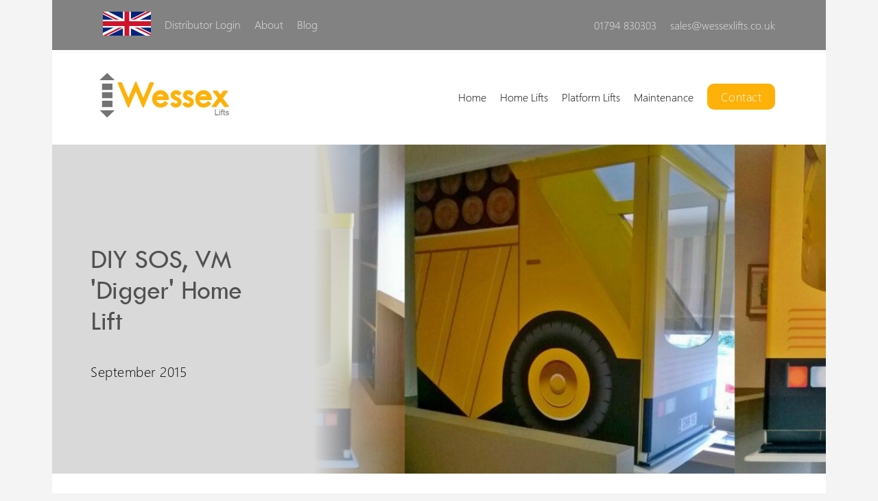

--- FILE ---
content_type: text/html; charset=UTF-8
request_url: https://wessexlifts.co.uk/blog/2015/diy-sos-digger-vm
body_size: 12131
content:
<!--


 ░██╗░░░░░░░██╗███████╗░██████╗░██████╗███████╗██╗░░██╗
 ░██║░░██╗░░██║██╔════╝██╔════╝██╔════╝██╔════╝╚██╗██╔╝
 ░╚██╗████╗██╔╝█████╗░░╚█████╗░╚█████╗░█████╗░░░╚███╔╝░
 ░░████╔═████║░██╔══╝░░░╚═══██╗░╚═══██╗██╔══╝░░░██╔██╗░
  ░╚██╔╝░╚██╔╝░███████╗██████╔╝██████╔╝███████╗██╔╝╚██╗
  ░░╚═╝░  ╚═╝░ ╚══════╝╚═════╝░╚═════╝░╚══════╝╚═╝░░╚═╝


    Copyright (c) 1976 - 2026   Wessex Lift Co. Ltd.

   contact <marketing@wessexlifts.co.uk> for more info

-->
<!DOCTYPE html><html lang="en-GB"><head><meta charset="UTF-8"><meta http-equiv="Content-Type" content="text/html; charset=UTF-8"><meta name="viewport" content="width=device-width, initial-scale=1"><title>DIY SOS 2015, Digger VM | 2015 | Wessex Lifts</title><meta type="description" content="Wessex have proudly donated our time and resources to the project."><meta name="theme-color" content="#FEB109"/><link rel="apple-touch-icon" sizes="180x180" href="/img/fav/apple-touch-icon.png"><link rel="icon" type="image/png" sizes="32x32" href="/img/fav/favicon-32x32.png"><link rel="icon" type="image/png" sizes="16x16" href="/img/fav/favicon-16x16.png"><link rel="mask-icon" href="/img/fav/safari-pinned-tab.svg" color="#5BBAD5"><meta name="msapplication-TileColor" content="#00ABA9"><meta name="theme-color" content="#FFFFFF"><meta name="robots" content="index, follow"><link rel="canonical" href="https://wessexlifts.co.uk/blog/2015/diy-sos-digger-vm" /><meta property="og:url" content="https://wessexlifts.co.uk/blog/2015/diy-sos-digger-vm" /><meta property="og:type" content="website" /><meta property="og:title" content="DIY SOS 2015, Digger VM | 2015 | Wessex Lifts" /><meta property="og:description" content="Wessex have proudly donated our time and resources to the project."/><meta property="og:image" content="https://wessexlifts.co.uk/img/blogposts/DIYSOS5.jpg" /><meta property="twitter:domain" content="wessexlifts.co.uk"><meta property="twitter:url" content="https://wessexlifts.co.uk/blog/2015/diy-sos-digger-vm"><meta name="twitter:card" content="summary_large_image"><meta name="twitter:site" content="@WessexLifts"><meta name="twitter:title" content="DIY SOS 2015, Digger VM | 2015 | Wessex Lifts"><meta name="twitter:description" content="Wessex have proudly donated our time and resources to the project."><meta name="twitter:image" content="https://wessexlifts.co.uk/img/blogposts/DIYSOS5.jpg"><style>body {margin: 0;border: 0;background-color: #f4f4f4;font-family: Segoe UI Light, sans-serif;font-weight: 100;-webkit-font-smoothing: subpixel-antialiased;font-size: 16px;line-height: 25px;}::selection {color: #fff;background-color: #feb109;}.inline-div {display: inline-block;position: relative;vertical-align: middle;}.noselect {-webkit-touch-callout: none;-webkit-user-select: none;-khtml-user-select: none;-moz-user-select: none;-ms-user-select: none;user-select: none;}nav>div, footer>div {margin: 0px auto;max-width: 1000px;width: 90%;}nav>div {padding: 0px 5%;}section {margin: 0px auto;padding: 0px;width: 100%;max-width: calc(1000px + 10%);position:relative;}section>div {padding: 20px 5%;}div {padding: 5px 0px;}img {transition: opacity ease .2s;border: 0;}img:hover {opacity: 0.6;}.btn {border: 0px;border-radius: 10px;padding: 8px 20px;font-size: 17px;letter-spacing: 0.5px;background-color: #feb109;color: #fff !important;cursor: pointer;text-decoration: none;-webkit-touch-callout: none;-webkit-user-select: none;-khtml-user-select: none;-moz-user-select: none;-ms-user-select: none;user-select: none;}.btn:hover {background-color: #f2a90c;}section .btn:after {content: '';position: relative;display: inline-block;width: 15px;height: 15px;margin: 0px 0px -2px 10px;background-image:url(/img/graphics/arrow-side.svg);background-repeat: no-repeat;background-size: contain;transition: transform ease 0.2s;}.btn:hover:after {-webkit-transform: translateX(6px);-ms-transform: translateX(6px);-o-transform: translateX(6px);transform: translateX(6px);}.btn-dark {background-color: #242424;border: 2px solid #FEB109;}.btn-dark:hover {background-color: #000;}.under-btn-right-text {padding-top: 10px;}#notifier, #dist-login-popup {text-align: center;width: 90%;max-width: 1000px;margin: 0px auto;padding: 10px 5%;background-color: #3da14c;font-size: 18px;color: #fff;line-height: 1;transition: background-color ease 0.2s;position: relative;}#notifier a {color: #fff;}#notifier:hover {background-color: #35c44b;}#notifier>p,#notifier>p>a {color: #FFF;line-height: 1.2;font-size: 14px;}#dist-login-popup {display: none;z-index: 3;background-color: #F00;padding: 10px 5%;}#dist-arrow {display: none;position: absolute;background-color: #F33;left: 35px;bottom: 35px;padding: 0;margin: 0;border: 0;width: 50px;height: 50px;opacity: 2 !important;transform: rotate(45deg) !important}b {font-weight: 100;color: #FEB109;}b.underline {color: #000;text-decoration: underline;font-weight: 100;}i {font-style: normal;color: #FEB109;}h1, h2, h3, h4, h5, h6 {font-family: Tw Cen Mt;color: #515151;font-weight: 100;letter-spacing: 0.5px;}h1 {font-size: 40px;font-weight: 100;line-height: 45px;letter-spacing: -0.5px;}h2 {font-size: 28px;padding: 20px 0px;}.lift-list {font-size: 34px;text-align: center;}.colour-box h2 {padding: 30px 0px;text-align: center;}h3 {font-size: 26px;}p {font-size: 20px;line-height: 35px;letter-spacing: 0.5px;}a {position: relative;color: #4c4c4c;transition: color ease 0.8s;text-decoration: none;}a:hover {color: #feb109;transition: color ease 0.1s;}a[href^="tel:"]:before {content: "\260e";margin-right: 0.5em;}a.underline-white {opacity: 0.8;transition: opacity ease 0.9s;}a.underline-white:hover {transition: opacity ease 0.1s;color: white !important;opacity: 1;}a.underline-white:before {position: absolute;content: '';background-color: #FFF;bottom: -3px;left: 0px;width: 97%;height: 1px;transition: opacity ease 0.9s;opacity: 0;}a.underline-white:hover:before {transition: opacity ease 0.1s;opacity: 0.5;}a.underline-body {display: inline-block;line-height: 1;opacity: 1;transition: opacity ease 0.9s;}a.underline-body:hover {transition: opacity ease 0.1s;color: black !important;opacity: 0.5;}a.underline-body:before {position: absolute;content: '';background-color: #000;bottom: -7px;left: 0px;width: 97%;height: 1px;transition: opacity ease 0.9s;opacity: 0.7;}a.underline-body:hover:before {transition: opacity ease 0.1s;opacity: 0.3;}.quote {font-style: italic;}.blog-quote {font-style: italic;margin-left: 40px !important;position: relative;}.bq-start {margin-top: 60px !important;}.bq-end {margin-bottom: 80px !important;}.bq-start::before, .bq-end::after {content: '"';position: absolute;font-size: 120px;opacity: 0.4;font-family: "Alex Brush";color: #feb109;}.bq-start::before {top: 00px;left: -70px;}.bq-end::after {bottom: -80px;right: 10px;}.big-link {text-decoration: none;}.big-link:hover {text-decoration: none;color: #000}div.spacer {height: 20px;width: 100%;}div.spacer>div {width: 75%;height: 2px;padding: 0;margin: 0px auto;margin-top: 7%;background: -moz-linear-gradient(left, rgba(217,217,217,0) 0%, rgba(217,217,217,0) 1%, rgba(217,217,217,1) 10%, rgba(217,217,217,1) 90%, rgba(217,217,217,0) 100%);background: -webkit-linear-gradient(left, rgba(217,217,217,0) 0%,rgba(217,217,217,0) 1%,rgba(217,217,217,1) 10%,rgba(217,217,217,1) 90%,rgba(217,217,217,0) 100%);background: linear-gradient(to right, rgba(217,217,217,0) 0%,rgba(217,217,217,0) 1%,rgba(217,217,217,1) 10%,rgba(217,217,217,1) 90%,rgba(217,217,217,0) 100%);filter: progid:DXImageTransform.Microsoft.gradient( startColorstr='#00d9d9d9', endColorstr='#00d9d9d9',GradientType=1 );}div.spacer>div::before {content: '';position: absolute;height: 15px;width: 15px;left: calc(50% - 15px);-webkit-transform: translateY(-6px);-ms-transform: translateY(-6px);-o-transform: translateY(-6px);transform: translateY(-6px);background-color: #feb109;opacity: 0.3;border-radius: 100px;}.center-align {text-align: center !important;}.right-align {text-align: right !important;}nav ul {list-style: none;padding: 0;}nav li {display: inline;padding: 10px 10px;}nav li:active {color: red !important;}nav img {width: 200px;}nav>#upper-nav {background-color: #828282;}nav>#upper-nav>div {width: 50%;padding: 0px;}nav>#upper-nav a {text-decoration: none;color: #fff;}nav>#upper-nav a:hover {color: #feb109;}nav>#upper-nav>div:last-child, nav>#lower-nav>div:last-child {text-align: right;}nav>#lower-nav {padding-top: 20px;padding-bottom: 20px;background-color: #fff;}nav>#lower-nav>div:first-child{width: 30%;}nav>#lower-nav>div:last-child {width: 70%;}nav>#lower-nav a {text-decoration: none;color: #000;}nav>#lower-nav a:hover {color: #feb109;}.fixed-nav {position: fixed !important;top: 0px;margin: 0px auto;max-width: 1000px;padding: 0px !important;width: 90%;}.show-placeholder {display: block;height: 135px;width: 100%;}#hamburgler {display: none;cursor: pointer;}#arrowdown {display: none;}#overlayMenuID {position: fixed;width: 100vw;height: 100vh;border: 0;padding: 0;top: 0px;left: 0px;z-index: -1200;opacity: 0;transition: opacity ease 0.3s;}.show-overlay {z-index: 120 !important;opacity: 1 !important;}.overlay-menu-bg {width: 100vw;height: 100vh;background-color: rgb(76, 76, 76);opacity: 0.6;z-index: 1;}.overlay-menu-inner {position: absolute;z-index: 3;top: 20%;width: 600px;left: calc(50% - 410px);padding: 2% 100px 4% 100px;background-color: #D9D9D9;-webkit-box-shadow: 0px 0px 44px -6px rgba(0,0,0,0.65);-moz-box-shadow: 0px 0px 44px -6px rgba(0,0,0,0.65);box-shadow: 0px 0px 44px -6px rgba(0,0,0,0.65);}.overlay-menu-inner>div.inline-div {display: inline-block;vertical-align: text-top;width: 50%;}.overlay-menu-inner>div.inline-div div.inline-div {vertical-align: middle;}.flags {width: 70px;-webkit-transform: translateY(10px);-ms-transform: translateY(10px);-o-transform: translateY(10px);transform: translateY(10px);}.flag-text {padding: 20px;position: relative;}.flag-link .flag-text::after {content:'';position: absolute;bottom: 18px;left: 10%;width: 80%;height: 1px;background-color: #000;opacity: 0.6;}.flag-link:hover .flag-text {color: #000;opacity: 0.6;}.flag-link:hover .flag-text::after {opacity: 0.3;}.overlay-menu-inner>div.close-btn {position: absolute;cursor: pointer;padding: 10px;top: 0px;right: 10px;color: #000;font-size: 30px;opacity: 1;z-index: 1000;}#hl-menu, #pl-menu {position: absolute;background-color: #D9D9D9;width: 90%;padding: 3% 5% !important;margin: 0px !important;top: 0;left: 0;z-index: -1;opacity: 0;transition: opacity ease 0s,z-index ease 0s;}#hl-menu>div, #pl-menu>div {display: inline-block;vertical-align: top;position: relative;width: 25%;padding: 0px 4%;text-align: center;}#hl-menu p, #pl-menu p {font-family: Segoe UI Light;}#hlpointer, #plpointer {position: absolute;width: 100px;height: 100px;left: -20px;top: 110px;opacity: 0;background-color: #D9D9D9;transform: rotate(45deg);transition: opacity ease 0s,top ease 0s;}#hltxt::after, #pltxt::after {content: '';position: absolute;width: 100px;height: 100px;left: -20px;top: 0px;}@media only screen and (max-width: 800px){#hl-menu, #pl-menu {display: none;}}@media only screen and (max-width: 800px){nav li, nav>.inline-div {display: block;}nav>#lower-nav>div:first-child{width: 50%;}nav>#lower-nav>div:last-child {width: 100%;height: 0px;overflow: hidden;transition: height ease 0.2s;text-align: center;}nav>#lower-nav>div:last-child>ul>li:last-child {padding-top: 20px !important;}nav>#upper-nav {display: relative;}nav>#upper-nav>div {display: block;width: 100%;text-align: center !important;}nav>#upper-nav {height: 30px;transition: height ease 0.2s;overflow: hidden;}#hamburgler {width: 50%;height: 100px;display: inline-block;vertical-align: middle;position: relative;}#hamline1, #hamline2, #hamline3 {position: absolute;width: 40px;height: 6px;padding: 0;background-color: #828282;right: 0px;transition: all ease 0.2s;}#hamline1 {top: 40px;}#hamline2 {top: 55px;}#hamline3 {top: 70px;}.hamline1-pos {-webkit-transform: rotate(45deg) translate(10px, 12px);-ms-transform: rotate(45deg) translate(10px, 12px);-o-transform: rotate(45deg) translate(10px, 12px);transform: rotate(45deg) translate(10px, 12px);}.hamline2-pos {background: rgb(217,217,217);background: linear-gradient(90deg, rgba(217,217,217,1) 0%, rgba(0,0,0,1) 100%);background-color: rgba(255, 255, 255, 0) !important;}.hamline3-pos {-webkit-transform: rotate(-45deg) translate(10px, -12px);-ms-transform: rotate(-45deg) translate(10px, -12px);-o-transform: rotate(-45deg) translate(10px, -12px);transform: rotate(-45deg) translate(10px, -12px);}#arrowdown {padding-top: 5px !important;width: 100%;cursor: pointer;padding-top: 2px;z-index: -1;transition: transform ease 0.2s 0.1s;}.show-lower {height: 260px !important;}.show-upper {height: 280px !important;}.flippity-floop {-webkit-transform: rotate(180deg) !important;-ms-transform: rotate(180deg) !important;-o-transform: rotate(180deg) !important;transform: rotate(180deg) !important;}.overlay-menu-inner {position: fixed;top: 0px;left: 0px;padding: 10%;width: 80%;overflow-y: scroll !important;height: 80vh;}.overlay-menu-inner>div.inline-div {display: block;width: 100%;}}section.one>div {position: relative;}section.hero>div {padding: 10% 5% !important;display: table;}div.hero-inner {padding: 10% 5% 1% 5% !important;display: table;}section.hero>div>h1 {max-width: 300px;}section.hero .inline-div, section.two-why .inline-div {display: table-cell;}section.hero .inline-div:first-child {width: 20%;background-color: #d9d9d9;}section.hero-black .inline-div:first-child {background-color: #242424 !important;}section.hero-black .inline-div:first-child>h1 {color: #fff !important;}section.hero .inline-div:nth-child(2) {width: 40%;}.bg-gradient {background: rgb(217,217,217);background: -moz-linear-gradient(left, rgba(217,217,217,1) 0%, rgba(255,255,255,0.06) 16%, rgba(255,255,255,0) 17%);background: -webkit-linear-gradient(left, rgba(217,217,217,1) 0%,rgba(255,255,255,0.06) 16%,rgba(255,255,255,0) 17%);background: linear-gradient(to right, rgba(217,217,217,1) 0%,rgba(255,255,255,0.06) 16%,rgba(255,255,255,0) 17%);filter: progid:DXImageTransform.Microsoft.gradient( startColorstr='#d9d9d9', endColorstr='#00ffffff',GradientType=1 );}.bg-gradient-black {background: -moz-linear-gradient(left, rgba(36,36,36,1) 0%, rgba(0,0,0,0.06) 16%, rgba(255,255,255,0) 17%);background: -webkit-linear-gradient(left, rgba(36,36,36,1) 0%,rgba(0,0,0,0.06) 16%,rgba(255,255,255,0) 17%);background: linear-gradient(to right, rgba(36,36,36,1) 0%,rgba(0,0,0,0.06) 16%,rgba(255,255,255,0) 17%);filter: progid:DXImageTransform.Microsoft.gradient( startColorstr='#242424', endColorstr='#00ffffff',GradientType=1 );}.bg-whensmall {display: none;}section.just-text {padding: 0 !important;}section.just-text>div {padding: 5% 20% 10% 20%;}section.just-img {padding: 0 !important;}section.just-img>div {padding: 30% 20% 30% 20%;background-position: center;background-size: cover;}.iframe-map-outer {height: 348px;overflow: hidden;}.iframe-map-outer>iframe {border: 0px;width: 100%;height: 400px !important;margin-top: -52px;}@media only screen and (max-width: 800px){section.just-text>div {padding: 5% 5%;}section.hero .inline-div:first-child {background: none !important;}section.hero .inline-div {display: block}section.hero .inline-div:nth-child(2) {display: none;}.bg-whensmall {display: block;opacity: 0.25;}}section.two {padding: 0px !important;}section.two>div {padding: 5% 5%;}section.two div.inline-div {width: 40%;padding: 20px 5% 5% 5%;vertical-align: text-top;}section.two div.inline-div-one {width: 90%;padding: 20px 5% 5% 5%;vertical-align: text-top;}section.two img {width: 100%;}section.two-four>div {padding: 0px 5% 5% 5% !important;}section.contact .contact-large {width: 55% !important;}section.contact .contact-small {width: 25% !important;}section.two>div>div.lopsided:first-child {width: 20% !important;}div.google-map {position: relative;overflow: hidden;width: 150%;height: 300px;}div.google-map iframe {position: absolute;top: 0;left: 0;bottom: 0;right: 0;width: 100%;height: 100%;}div.about-special {padding: 0 !important;margin: 0 !important;width: 49% !important;}div.about-special>div {padding: 20px 5% 5% 5%;}div.about-special>div:first-child {padding: 20px 5% 5% 5%;width: 80%;margin-left: 5%;}.timeline-outer {position: relative;padding: 20px 0px 20px 30%;}.timeline-outer p, .timeline-outer h3 {position: relative;z-index: 2;}.timeline-outer p::before, .timeline-outer h3::before {content: '';position: absolute;border-radius: 100px;transition: transform ease 1.2s,background-color ease 0.5s;}.timeline-outer p::before {width: 20px;height: 20px;left: -70px;background-color: #FEB109;opacity: 0.7;top: 10px;}.timeline-outer h3::before {width: 60px;height: 60px;left: -90px;background-color: #b31021;opacity: 0.9;top: -40px;}.timeline-outer h3::after, .timeline-outer p::after {content: '';position: absolute;background-color: #D9D9D9;left: -61px;}.timeline-outer p::after {height: 75%;width: 2px;top: 35px;}.timeline-outer h3::after {height: 90%;width: 2px;top: 30px;}.timeline-outer:hover h3::before,.timeline-outer p:hover::before {transform: scale(.7);transition: all ease .3s;background-color: #b31021;}.timeline-inner {position: absolute;}.timeline-img {position: absolute;left: 0px;width: 200px !important;height: auto !important;z-index: 1;opacity: 0.5;}@media only screen and (max-width: 969px) {.timeline-outer {position: relative;padding: 20px 0px 20px 10%;}.timeline-img {position: relative;width: 90% !important;height: auto !important;opacity: 1;}.timeline-outer p::before {left: -40px;}.timeline-outer h3::before {left: -60px;}.timeline-outer h3::after, .timeline-outer p::after {left: -31px;}}section.blog-menu div.blog-menu-main {width: 75%;}section.blog-menu div.blog-menu-sidebar {width: 25%;vertical-align: top;position: sticky;top: 20px;padding-bottom: 100px;}div.blogpost {width: 82%;padding: 5%;margin: 15px 0px 15px 0px;}div.blogpost>img {width: 90%;}.blogpost-li>div {display: inline-block;position: relative;vertical-align: text-top;width: 47%;}.post-li {position: relative;width: 90%;height: 200px;background-position: center;background-size: cover;background-repeat: no-repeat;}.text-overflow-obj {margin-top: -20px !important;font-size: 14px;overflow: hidden;position: relative;line-height: 1.5em;max-height: 3.1em;text-align: justify !important;padding-right: 1em;white-space: wrap;line-clamp: 1;text-overflow: ellipsis;}.bp-desc-inner .date {position: absolute;top: 150px;left: 0px;width: 150px;height: 20px;}.blogpost-li h3, .blogpost-li a {transition: color ease 0.2s !important;}.blogpost-li:hover h3, .blogpost-li:hover a {color: #919191;transition: color ease 0.4s !important;}.blogpost-li .date>p {line-height: 0;font-size: 16px;}.bp-img {position: relative;}.bp-img-inner {transition: transform ease 0.2s,opacityease 0.2s;}.blogpost-li:hover>.bp-img>.bp-img-inner {transform: translateX(5px);opacity: 0.15;}.plus-overlay {position: absolute;top: 0px;left: 0px;width: 100%;height: 100%;background-image: url(/img/graphics/PlusButton.png);background-position: 45% center;background-size: 50px;background-repeat: no-repeat;opacity: 0;cursor: pointer;transition: opacityease 0.2s 0.1s,transform ease 0.2s 0.1s;transform: translateY(5px);}.blogpost-li:hover .plus-overlay {opacity: 1;transform: translateY(0px);}.post1-2023 {background-image: url(/img/blogposts/2023-bright-horizons-office.jpg)}.post1-2022 {background-image: url(/img/blogposts/DFG-VAT-Exemption-Annie-Spratt-Unsplash.jpg);}.post3-2022 {background-image: url(/img/blogposts/dugard-2022-4.jpg);}.post1-2021 {background-image: url(/img/blogposts/SennenCove.jpg);}.post2-2021 {background-image: url(/img/blogposts/uk-usa.jpg);}.post3-2021 {background-image: url(/img/blogposts/OTAC-2021-1.jpg);}.post4-2021 {background-image: url(/img/blogposts/Ian-2021-Good-Luck.png);}.post5-2021 {background-image: url(/img/sponsorship/ian-2.jpg);}.post6-2021 {background-image: url(/img/blogposts/drawing.png);}.post7-2021 {background-image: url(/img/blogposts/handover.png);}.post8-2021 {background-image: url(/img/lifts/LR/LR6.jpg);}.post1-2020 {background-image: url(/img/blogposts/COVID-19-Update.jpg);}.post2-2020 {background-image: url(/img/blogposts/COVID-19-Update-2.jpg);}.post3-2020 {background-image: url(/img/blogposts/COVID-19-Update-3.jpg);}.post4-2020 {background-image: url(/img/lifts/LS/Elesse4.jpg);}.post5-2020 {background-image: url(/img/blogposts/introduction-to-sophie-carrigill-1.jpg);}.post1-2018 {background-image: url(/img/blogposts/7-Images-2017-TW.jpg);}.post2-2018 {background-image: url(/img/blogposts/OTAC2018-TW.jpg);}.post3-2018 {background-image: url(/img/blogposts/Homelift-Cost-FB.jpg);}.post4-2018 {background-image: url(/img/blogposts/7-Safety-Features-FB.jpg);}.post5-2018 {background-image: url(/img/blogposts/Making-The-Most-Of-Your-Home-Lift-FB.jpg);}.post6-2018 {background-image: url(/img/graphics/infographics/Home-Lifts-Save-the-World-FB.jpg);}.post7-2018 {background-image: url(/img/blogposts/5-Features-TW.jpg);}.post8-2018 {background-image: url(/img/blogposts/Space-Issues-FB.jpg);}.post9-2018 {background-image: url(/img/blogposts/3-Tips-TW.jpg);}.post10-2018 {background-image: url(/img/blogposts/Home-Lifts-Who-Needs-Them-FB.jpg);}.post11-2018 {background-image: url(/img/blogposts/United-Free-Church-Bishops-Waltham-LR-Platform-Lift-FB.jpg);}.post1-2017 {background-image: url(/img/blogposts/VMSpaceWithLogo_1.jpg);}.post2-2017 {background-image: url(/img/blogposts/Van2017_1.jpg);}.post3-2017 {background-image: url(/img/blogposts/RedNoseDay2017-1.jpg);}.post4-2017 {background-image: url(/img/blogposts/OTACbg.jpg);}.post5-2017 {background-image: url(/img/blogposts/HowMuchIsAHomeLift.jpg);}.post6-2017 {background-image: url(/img/blogposts/NAECFinalCoverImage.jpg);}.post7-2017 {background-image: url(/img/blogposts/HomeLiftWithoutPit.jpg);}.post8-2017 {background-image: url(/img/blogposts/WhatIsAThroughFloorLift.jpg);}.post9-2017 {background-image: url(/img/blogposts/TheNAEC2017.jpg);}.post10-2017 {background-image: url(/img/blogposts/Cake-Off2017.jpg);}.post11-2017 {background-image: url(/img/blogposts/HowOurLiftsCanBePlacedAnywhereInTheHome.jpg);}.post12-2017 {background-image: url(/img/blogposts/TheSpiritOfSelfBuildCover.jpg);}.post13-2017 {background-image: url(/img/blogposts/MaintenanceContractsAQuickGuide.jpg);}.post14-2017 {background-image: url(/img/blogposts/TheOTShow2017AllYouNeedToKnow.jpg);}.post15-2017 {background-image: url(/img/blogposts/WhichThroughFloorHomeLiftIsBestForYouTW.jpg);}.post16-2017 {background-image: url(/img/blogposts/Wessex-Safety-Standards.jpg);}.post17-2017 {background-image: url(/img/blogposts/Why-Choose-Wessex.jpg);}.post18-2017 {background-image: url(/img/blogposts/Wave-105-Cash-For-Kids-2017.jpg);}.post1-2016 {background-image:url(/img/blogposts/TanyaSkydive2.jpg);}.post2-2016 {background-image:url(/img/blogposts/GeorgeNVQ.jpg);}.post3-2016 {background-image:url(/img/blogposts/AnniversaryCelebrations.jpg);}.post4-2016 {background-image:url(/img/blogposts/IanMarsden.jpg);}.post5-2016 {background-image:url(/img/blogposts/TheProps3.jpg);}.post8-2016 {background-image:url(/img/blogposts/website.jpg);}.post9-2016 {background-image:url(/img/blogposts/CashForKids2016_1.jpg);}.post1-2015 {background-image:url(/img/blogposts/MerryChristmas.jpg);}.post3-2015 {background-image:url(/img/blogposts/CashForKids.jpg);}.post4-2015 {background-image:url(/img/blogposts/OTShow2015.jpg);}.post5-2015 {background-image:url(/img/blogposts/liftexLogo.png);}.post6-2015 {background-image:url(/img/blogposts/MSLogo.jpg);}.post7-2015 {background-image:url(/img/blogposts/MacMillanCoffeeMorning2015-1.jpg);}.post8-2015 {background-image:url(/img/blogposts/DIYSOSCollage.jpg);}.post9-2015 {background-image:url(/img/blogposts/VWCampervanLift.jpg);}.post10-2015 {background-image:url(/img/blogposts/StLegerHomesLogo.jpg);}.post2-2014 {background-image:url(/img/blogposts/Rehacare1.jpg);}.post3-2014 {background-image:url(/img/blogposts/VANS.jpg);}.post4-2014 {background-image:url(/img/blogposts/Rehacare3.jpg);}.post5-2014 {background-image:url(/img/blogposts/BuddsLaneFlooding1.jpg);}.fs-bg {overflow: hidden;}.imgcaption {display: block;position: absolute;padding: 10px 6%;bottom: -50%;left: 0px;width: 88%;height: auto;background-color: #D9D9D9;line-height: 2;transition: bottom ease-in 0.2s;}.fs-bg:hover .imgcaption {bottom: 0px !important;transition: bottom ease 0.2s;}.imgwcaption {overflow: hidden;position: relative;}.imgwcaptiontext {display: block;position: absolute;padding: 10px 6%;bottom: -50%;left: 0px;width: 88%;height: auto;background-color: #b8b8b8;line-height: 2;transition: bottom ease-in 0.2s;}.imgwcaption:hover .imgwcaptiontext {bottom: 0px !important;transition: bottom ease 0.2s;}.imgwcaption:hover img {opacity: 0.6;}.two-switcher div.faotas>div.inline-div, .two-switcher div.faotas>div.inline-div-one {padding-top: 7% !important;}#faoTab {background-color: #D9D9D9;}#tasTab {display: none;}@media only screen and (min-width: 0px) {.sticky-header {position: -webkit-sticky;position: sticky;width: 100%;height: auto;background-color: #a6a6a6;top: -12px;margin: -9% 0px 0px 0px;z-index: 5;padding: 5px 0px 0px 0px !important;font-family: Tw Cen Mt;}.sticky-header>.inline-div {padding: 0 5% !important;padding-top: 0px !important;text-align: center;display: inline-block !important;width: 40% !important;}.sticky-button-normal {background-color: #A6A6A6;}.sticky-button-curr {background-color: #D9D9D9;}.sticky-button-normal:hover {background-color: #B8B8B8;cursor: pointer;}}@media only screen and (max-width:800px){section .inline-div {display: block;width: 90% !important;}section.two-why .inline-div {display: inline-block;width: 100%;}section.two-why .rtl, section.two-why .rtl>div, .rtl {transform: scaleY(-1);-o-transform: scaleY(-1);-ms-transform: scaleY(-1);-webkit-transform: scaleY(-1);}.fs-bg {height: 400px;}div.about-special {display: block;width: 90% !important;padding: 20px 5% 5% 5%;margin: 0px auto !important;}div.about-special>div {width: 90% !important;padding: 2% 5%;}div.about-special>div:first-child {margin-top: 5%;margin-left: 0;}section.contact .contact-large {width: 87% !important;}section.contact .contact-small {width: 87% !important;}section.two>div>div.lopsided:first-child {width: 87% !important;text-align: center;}div.google-map {width: 100%;}}div.timeline-outer {position: relative;}div.timeline-outer>div.timeline-elm {position: relative;}.timeline-line {position: absolute;width: 2px;top: 100px;height: 100%;}section.three>div>div.inline-div {width: 22.2%;padding: 1% 5.5% 5.5% 5.5%;vertical-align: text-top;}section.three>div>div.inline-div img {width: 100%;max-width: 300px;}@media only screen and (max-width:800px) {section.three>div>div.inline-div {margin: 0px auto;}section.three>div>div.inline-div>div {display: inline-block;vertical-align: middle;text-align: left;}section.three>div>div.inline-div>div:first-child {width: 40%;}section.three>div>div.inline-div>div:last-child {padding: 0px 5%;width: 50%;}}.gallery {display: inline-block;cursor: pointer;}.gallery div {background-color: #d9d9d9;padding: 0;vertical-align: text-top;background-size: cover;background-position: center;background-repeat: no-repeat;transition: width ease 0.2s,height ease 0.2s;overflow: hidden;}.gallery-outer:first-child:hover {width: 60% !important;}.gallery-outer:first-child:hover + .gallery-outer:last-child{width: 40% !important;}.gallery:hover .gallery-outer:last-child {width: 47%;}.gallery:hover .gallery-outer:first-child{width: 53%;}.gallery-outer {display: inline-block;width: 50%;height: 400px;}.gallery-inner {width: 100%;height: 33.333%;}.gallery-inner:nth-child(1):hover,.gallery-inner:nth-child(2):hover,.gallery-inner:nth-child(3):hover {height: 40% !important;}.gallery-inner:nth-child(1):hover + .gallery-inner:nth-child(2),.gallery-inner:nth-child(1):hover + .gallery-inner:nth-child(2) + .gallery-inner:nth-child(3) {height: 30% !important;}.filebuttons {display:inline-block;text-align: center;padding: 20px;}.filebuttons img {width: 100px !important;}.liftspectable {transform: scale(0.95);width: 100%;table-layout: fixed;border: none;}.liftspectable td, th {vertical-align: top;border: 0 !important;padding: 10px 5px;}td, th {border: 1px solid #000;width: 33.33%;}td+td, th+th {width: auto;}.liftspectable th {font-family: Tw Cen Mt;font-weight: 100 !important;}.liftspectable .highlight-spec {transition: background-color ease 0.1s;}.liftspectable .highlight-spec>td {text-align: center;}.liftspectable .highlight-spec>td:first-child {text-align: left !important;}.liftspectable .highlight-spec:hover {background-color: #F7F7F7;transition: background-color ease 0s;}.liftspectable p {margin: 0 !important;}.opening-hours {text-align: center !important;width: 100%;}.table-container {overflow-x: auto;width: 140%;margin: 20px -20% !important;}.spectable {min-width: 800px;transform: scale(0.95);table-layout: fixed;border: none;}@media only screen and (max-width: 799px) {.table-container {overflow-x: auto;width: 90%;margin: 20px !important}.spectable {min-width: 800px;transform: scale(0.95);table-layout: fixed;border: none;}}.spectable td, th {vertical-align: top;border: 0 !important;padding: 0px 5px;}th span {font-family: Segoe UI Light;font-size: 14px;}.spectable .highlight-spec {transition: background-color ease 0.1s;}.spectable .highlight-spec:hover {background-color: #F7F7F7;transition: background-color ease 0s;}.spectable p {margin: 0 !important;}.spectable .eqty {width: 25%;}.contact-colour {height: 40px;width: 40px;margin: 0px 10px 0px 0px !important;padding: 0 !important;display: inline-block;vertical-align: bottom;}.diamonds {background-color: #48F4C1;}.gold {background-color: #FFDD00;}.silver {background-color: #EDEDED;}.bronze {background-color: #E1A739;}.bg {position: absolute;width: 100%;height: 100%;top: 0px;left: 0px;padding: 0px;z-index: -1;background-size: cover;background-position: center;background-repeat: no-repeat;}.fs-bg {background-size: cover;background-position: center;background-repeat: no-repeat;}.bg-fade {opacity: 0.08;}.bg-fade-2 {opacity: 0.2;}.bg-grey-text h1,.bg-grey-text h2,.bg-grey-text h3,.bg-grey-text h4,.bg-grey-text h5,.bg-grey-text h6,.bg-grey-text p {color: white !important;}.bg-white {background-color: #fff;}.bg-grey {background-color: #D9D9D9;}.bg-yellow {background-color: #FEB109 !important;}.bg-subtlegrey {background-color: #ededed;}.bg-about {background-image: url(/img/blogposts/NAEC3-2017.jpg) !important;}.bg-contact {background-image: url(/img/bg/cct.jpg) !important;}.bg-maintenance {background-image: url(/img/maintenance.jpg) !important;}.bg-van {background-image: url(/img/bg/van.jpg) !important;}.bg-cookies {background-image: url(/img/graphics/tilebg.jpg);background-size: auto !important;background-repeat: repeat !important;}.bg-maintenance-2 {background-image: url(/img/40years/old-van.jpg) !important;}.bg-is {background-image: url(/img/sponsorship/ian-and-sophie-dark-2.png);background-position: right !important;}.bg-is-l {background-image: url(/img/sponsorship/ian-and-sophie-light.png);background-position: right !important;}.bg-sophie-1 {background-image: url(/img/sponsorship/sophie-2.jpg);}.bg-sophie-2 {background-image: url(/img/sponsorship/sophie-1.jpg);}.bg-sophie-3 {background-image: url(/img/sponsorship/sophie-3.jpg);}.bg-sophie-4 {background-image: url(/img/sponsorship/sophie-4.jpg);}.bg-sophie-5 {background-image: url(/img/sponsorship/sophie-5.jpg);}.bg-ian-1 {background-image: url(/img/sponsorship/ian-2.jpg);}.bg-careers {background-image: url(/img/careers.jpg);}.bg-vm {background-image: url(/img/bg/vm.jpg) !important;}.bg-vm1 {background-image: url(/img/lifts/VM/VM5.jpg) !important;}.bg-vm2 {background-image: url(/img/lifts/VM/VM20.jpg) !important;}.bg-vm-hidden {background-image: url(/img/lifts/VM/VM15.jpg) !important;}.bg-ve {background-image: url(/img/bg/ve.jpg) !important;}.bg-ve1 {background-image: url(/img/lifts/VE/VE2.jpg) !important;}.bg-ve2 {background-image: url(/img/lifts/VE/VE7.jpg) !important;}.bg-ve3 {background-image: url(/img/lifts/VE/VE19.jpg) !important;}.bg-elesse,.bg-ls {background-image: url(/img/bg/ls.jpg) !important;}.bg-ls1 {background-image: url(/img/lifts/LS/Elesse3.jpg) !important;}.bg-ls2 {background-image: url(/img/lifts/LS/Elesse5.jpg) !important;}.bg-elesse-btns {background-image: url(/img/lifts/LS/Elesse-Buttons.jpg) !important;}.bg-elesse-hidden {background-image: url(/img/lifts/LS/Elesse14.jpg) !important;}.bg-sp {background-image: url(/img/lifts/SP/SP6.jpg) !important;}.bg-sp1 {background-image: url(/img/lifts/SP/SP2.jpg) !important;}.bg-sp2 {background-image: url(/img/lifts/SP/SP7.jpg) !important;}.bg-sp3 {background-image: url(/img/lifts/SP/SP5.jpg) !important;}.sp-colour {background-image: url(/img/lifts/SP/SP7.jpg) !important;}.bg-lr {background-image: url(/img/lifts/LR/LR1.jpg) !important;}.bg-lr1 {background-image: url(/img/lifts/LR/LR5.jpg) !important;}.bg-lr2 {background-image: url(/img/lifts/LR/LR3.jpg) !important;}.bg-lr3 {background-image: url(/img/lifts/LR/LR2.jpg) !important;}.bg-ll {background-image: url(/img/lifts/LL/LL5.jpg) !important;}.bg-ll1 {background-image: url(/img/lifts/LL/LL2.jpg) !important;}.bg-ll2 {background-image: url(/img/lifts/LL/LL6.jpg) !important;}.bg-ll-buttons {background-image: url(/img/lifts/LL/LL3.jpg) !important;}.bg-ll-outdoors {background-image: url(/img/lifts/LL/LL1.jpg) !important;}.bg-ll-durable {background-image: url(/img/lifts/LL/LL6.jpg) !important;}.bg-l3 {background-image: url(/img/lifts/L3/L35.jpg) !important;}.bg-l31 {background-image: url(/img/lifts/L3/L36.jpg) !important;}.bg-l32 {background-image: url(/img/lifts/L3/L31.jpg) !important;}.bg-l33 {background-image: url(/img/lifts/L3/L37.jpg) !important;}.bg-l3-outdoors {background-image: url(/img/lifts/L3/L36.jpg) !important;}.bg-plg7 {background-image: url(/img/lifts/AS/AS2.jpg) !important;}.bg-plg71 {background-image: url(/img/lifts/AS/AS7.jpg) !important;}.bg-plg72 {background-image: url(/img/lifts/AS/AS6.jpg) !important;}.bg-plg73 {background-image: url(/img/lifts/AS/AS4.jpg) !important;}div.bg-cookies, div.bg-transp {opacity: 0.1 !important;}footer {color: white;}footer>div {background: rgb(191,191,191);background: linear-gradient(133deg, rgba(191,191,191,1) 0%, rgba(130,130,130,1) 43%, rgba(130,130,130,1) 100%);padding: 50px 5% 80px 5%;}footer>div>div {width: 33.3%;vertical-align: text-top !important;}footer a {color: #fff;}.footerimgouter {position: relative;width: 100%;max-height: 100%;height: 70px;}.footerimage {position: absolute;top: -15px;left: -30px;}.footer-link-indent {margin-left: 5px !important;}.social-icons {width: 30px;padding: 0px 10px 0px 0px;transition: all ease 0.6s;transform: translateY(-5px);}.social-icons:hover {transition: all ease 0.2s;cursor: pointer;-webkit-transform: translateY(-5px);-ms-transform: translateY(-5px);-o-transform: translateY(-5px);transform: translateY(-5px);}.social-links {text-decoration: none;}img svg path:hover {fill: #feb109;}@media only screen and (max-width: 800px){footer>div {padding: 30px 4% 30px 8%;width: 88%;}footer img.footerimage {width: 180px;margin-left: 20px;}footer>div>div.footer-1, footer>div>div.footer-2 {width: 50%;}footer>div>div.footer-3 {margin-top: 20px;display: inline-block !important;width: 90%;}.remove-mobile {display: none;}}.yt-vid-container {padding: 0 !important;margin: 0 !important;width: 50% !important;}.yt-vid-container, .yt-vid-container + div.inline-div {vertical-align: top !important;}.yt-vid-container + div.inline-div {margin-top: 10% !important;}.container {width: 90%;margin: 0px auto;padding: 0;}.container>div {padding: 0 !important;}.container div.plyr__controls>button:last-child {display: none !important}.container iframe {margin-top: 8px !important;height: calc(100% - 4px) !important;}.container button:hover {background-color: #feb109 !important;}.plyr__video-wrapper {background-color: #ededed !important;}.plyr__control--overlaid {cursor: pointer;background: none;opacity: 0;}.plyr__control--overlaid>svg {display: none !important;}.plyr--full-ui input[type=range] {color: #feb109 !important}#Layer_1, #Layer_2 {transition: transform ease 0.2s;}svg {overflow: visible;}section.three .inline-div:hover #Layer_1 {-webkit-transform: translateY(-10px);-ms-transform: translateY(-10px);-o-transform: translateY(-10px);transform: translateY(-10px);}section.three .inline-div:hover:hover #Layer_2 {-webkit-transform: translateX(20px);-ms-transform: translateX(20px);-o-transform: translateX(20px);transform: translateX(20px);}#bg-sabbathvideo {position: absolute;display: none;right: 0px;bottom: -8%;width: 116%;height: 116%;}.bg-vidstill {background-image: url(/img/still.jpg);}a.yt-button>img {padding: 0px 5px 0px 0px;-webkit-transform: translateY(2px);-ms-transform: translateY(2px);-o-transform: translateY(2px);transform: translateY(2px);width: 24px;}a.yt-button {transition: background-color ease 0.3s;}a.yt-button:hover {background-color: red;}@media only screen and (max-width: 1000px){#bg-sabbathvideo {width: 150% !important;height: 150% !important;right: 0px;bottom: -26%;}}@media screen { @media (min-width: 0px) {#bg-sabbathvideo {display: block !important}}}*:focus {outline: none;}form input {font-family: Tw Cen Mt;font-size: 20px;}form>div>div {padding: 10px 0px;}input[type="text"], input[type="password"] {display: block;width: 100%;padding: 10px;transition: border-bottom ease 0.2s;border: 0;border-bottom: 2px solid #000;background-color: #f2f2f2;}input[type="radio"] {display: inline;}form>div {display: block;width: 95%;margin: 10px 3% 20px 2%;}form {font-family: Segoe UI Light;}textarea {font-family: Tw Cen Mt;font-size: 20px;overflow: auto;display: block;width: 100%;padding: 10px;transition: border-bottom ease 0.2s;border: 0;border-bottom: 2px solid #000;background-color: #f2f2f2;resize: none;height: 250px;transition: max-height ease 0.2s;}.textarea-class {height: 250px !important;}.optional-info::after {content: " optional ";font-size: 13px;vertical-align: super;color: green;}.inputBgOpaque:-webkit-autofill {-webkit-box-shadow: 0 0 0 100px white inset;}.checkbox-containers {display: block;position: relative;padding-left: 35px;margin-bottom: 12px;cursor: pointer;-webkit-user-select: none;-moz-user-select: none;-ms-user-select: none;user-select: none;}.checkbox-containers input {position: absolute;opacity: 0;cursor: pointer;height: 0;width: 0;}.checkmark {position: absolute;top: 0px;left: 0px;height: 25px;width: 25px;background-color: #eeeeee;transform: scale(0.8);transition: background-color ease 0.3s;}.checkbox-containers:hover input + .checkmark {background-color: #d9d9d9;transition: background-color ease 0.1s;}.checkbox-containers input:checked + .checkmark {background-color: #feb109;transition: background-color ease 0.4s;}.checkmark:after {content: "";position: absolute;display: none;}.checkbox-containers input:checked + .checkmark:after {display: block;}.checkbox-containers .checkmark:after {left: 9px;top: 5px;width: 5px;height: 10px;border: solid white;border-width: 0 3px 3px 0;-webkit-transform: rotate(45deg);-ms-transform: rotate(45deg);-o-transform: rotate(45deg);transform: rotate(45deg);}.checkbox-containers .checkmark-circle {border-radius: 100px;}.checkbox-containers .checkmark-circle:after {top: 7px;left: 7px;width: 8px;height: 8px;border-radius: 50%;background: white;}.alert-class input, .alert-class textarea {border-color: red !important;}.alert-class::before {content: '!';color: red;font-family: Times;font-size: 18px;font-weight: 1000;padding: 0px 10px;position: absolute;left: 2.5%;background-color: white;border: 2px solid red;border-radius: 100px;}.inline-state-zip {display: inline-block;}.inline-zip {float: right;width: 55%;}@media only screen and (max-width: 1100px){.inline-state-zip {display: block !important;float: none;width: 200px;}}.custom-select {position: relative;border-bottom: 2px solid #000;padding-bottom: 0;font-family: Tw Cen Mt;font-size: 20px;}.custom-select select {display: none;}.select-selected {background-color: #f2f2f2;transition: background-color ease 0.2s;color: #000 !important;}.custom-select:hover .select-selected {background-color: #FEB109;color: #FFF !important;}.select-selected:after {position: absolute;content: "";top: 28px;right: 10px;width: 0;height: 0;border: 6px solid transparent;border-color: #000 transparent transparent transparent;}.custom-select .select-arrow-active:after {border-color: transparent transparent #FFF transparent;top: 22px;}.select-items div,.select-selected {color: #ffffff;padding: 8px 16px;border: 1px solid transparent;border-color: transparent transparent rgba(0, 0, 0, 0.1) transparent;cursor: pointer;}.select-items {position: absolute;background-color: #FEB109;top: 100%;left: 0;right: 0;z-index: 99;max-height: 200px;overflow-y: scroll;}.select-items::-webkit-scrollbar {width: 10px;}.select-items::-webkit-scrollbar-track {background: #ffdb8e;}.select-items::-webkit-scrollbar-thumb {background: #898989;}.select-items::-webkit-scrollbar-thumb:hover {background: #feb109;}.select-hide {display: none;}.select-items div {transition: background-color ease 0.8s;}.select-items div:hover, .same-as-selected {background-color: rgba(0, 0, 0, 0.1);transition: background-color ease 0.1s;}#prefcontactmeth {max-height: 0px;overflow: hidden;transition: max-height ease 0.4s 0.5s, opacity ease 0.4s 0.5s;opacity: 0;}.show-cont-meth-pref {opacity: 1 !important;max-height: 200px !important;}.tooltip {width: 100px;height: 100px;background-color: red;display: none;}.show {display: block !important;}.sending-animation-outer {position: relative;overflow: hidden;width: 100%;max-width: 600px;height: 100px;margin: 0px auto;}.sending-animation-inner {position: absolute;width: 20px;height: 20px;padding: 0px !important;margin: 0px !important;background-color: #feb109;border-radius: 100px;left: -20px;animation: sai-animation cubic-bezier(.15,.75,.75,.15) 6s infinite;}@keyframes sai-animation {0% {left: -20px;}100% {left: 700px;}}@keyframes sot-animation {0% {color: #fff;}100% {color: #000;}}.sai-2 {animation-delay: 2s;}.sai-3 {animation-delay: 4s;}#secondsoftimer {animation: sot-animation linear 7s;animation-delay: 9s;color: #fff;}.dotmap {position: relative;overflow: hidden;}.dotmap>img {position: absolute;opacity: 0.8;transition: all ease 0.2s;}.dotmap,.dotmap>img {width: 447px !important;height: 620px !important;}.career-list {width: 350px !important;}.dot {position: absolute;width: 15px;height: 15px;background-image: url('/img/graphics/careers/dot.svg');background-size: contain;background-repeat: no-repeat;filter: saturate(0);opacity: 0.8;transition: all ease 0.2s;top: -20px;padding: 0;margin: 0;}.dot>div {font-size: 16px;white-space: nowrap;background-color: #FFF;border: 1px #777 solid;padding: 2px 5px;position: absolute;right: 30px;opacity: 0;transition: opacity ease 0.2s;}.dot:hover>div {opacity: 1 !important;}.dot-romsey {top: 555px !important;left: -205px !important;}.dot-telford {top: 445px !important;left: -250px !important;}.dot-birmingham {top: 445px !important;left: -250px !important;}.dot-staffordshire {top: 445px !important;left: -230px !important;}.dot-lancashire {top: 385px !important;left: -255px !important;}.dot-stirling {top: 215px !important;left: -330px !important;}.dot-manchester {top: 395px !important;left: -255px !important;}.dot-london {top: 510px !important;left: -155px !important;}.dot-hertfordshire {top: 490px !important;left: -155px !important;}.dot-bristol {top: 535px !important;left: -260px !important;}.asmlist {list-style: none;}.asmlist span {position: relative;transform: translateX(40px);display: none;}path {opacity: 1;transition: opacity ease 1s;cursor: pointer;}path:hover {opacity: 0.7;transition: opacity ease 0.1s;}.replaceable {background-color: #FEB109;padding: 20px 80px 30px 40px;margin-left: -40%;margin-bottom: 20%;}.replaceable h3 {margin: 0px !important;}.replaceable p {transform: translateX(10px);}.asmlist p {cursor:pointer;}.asmlist p::before {content: "\2022";font-weight: bold;display: inline-block;width: 0.7em;transform: translateY(3px);font-size: 30px;}p.central-england::before {color: #138906;}p.south-west-england::before {color: #feb109;}p.england-north-york::before {color: #ff3939;}p.south-east-england::before {color: #2c3cff;}p.north-england::before {color: #a300ef;}@media only screen and (max-width: 1163px){.replaceable,.asm-list {display:block;width: 70% !important;margin: 0px auto;}.asmmap {display:block;width: 50%;margin: 0px auto;}.replaceable {margin:0px auto;}}@font-face {font-family: 'Tw Cen MT';src: url('/fonts/TwCenMT-Regular.eot');src: url('/fonts/TwCenMT-Regular.eot?#iefix') format('embedded-opentype'), url('/fonts/TwCenMT-Regular.woff') format('woff'), url('/fonts/TwCenMT-Regular.ttf') format('truetype');}@font-face {font-family: 'Segoe UI Light';src : url('/fonts/SegoeUI-Light.woff') format('woff'), url('/fonts/SegoeUI-Light.ttf') format('truetype'), url('/fonts/SegoeUI-Light.svg#SegoeUI-Light') format('svg');}@font-face {font-family: 'Alex Brush';src: url('/fonts/Alex_Brush/AlexBrush-Regular.eot');src: url('/fonts/Alex_Brush/AlexBrush-Regular.eot?#iefix') format('embedded-opentype'), url('/fonts/Alex_Brush/AlexBrush-Regular.woff') format('woff'), url('/fonts/Alex_Brush/AlexBrush-Regular.ttf') format('truetype');}#cookiePopup {display: none;}.cookie-popup {position: fixed;max-width: 90%;width: 300px;height: auto;background-color: #D9D9D9;z-index: 2;bottom: 0;right: 0;padding: 0 2.5% 2% 2.5%;}.cookie-popup .btn {line-height: 4;margin-right: 10px}.footer-standards {padding: 0;text-align:right;}.footer-standards img {text-align: right;width: 70%;}@media only screen and (max-width: 1000px) {.footer-standards img {text-align: center;width: 90%;}}</style><script src='/src/scripts/before.js'></script><script src='/src/scripts/after.js' defer></script></head><body><div id="cookiePopup" class="cookie-popup"><h4>We Collect Cookies</h4>Read more on our <a href="/privacy-policy">Privacy Policy</a> page. You can choose to accept all cookies or decline all but non-essential ones:<br><a id="cookie-consent-button" class="btn" href="">Accept</a><a id="cookie-decline-button" class="underline-body" href="">Decline</a></div><div id="overlayMenuID"><div class="overlay-menu-inner"><div class="inline-div"><h3>Wessex are International</h3><h4>Visit our other language sites...</h4><a class="flag-link" href="https://wessexlifts.co.uk/"><div class="inline-div"><img src="/img/everypage/UKFlag.svg" class="flags" alt="Graphic of the Union Flag of the UK." /></div><div class="inline-div flag-text">UK Website (you are here!)</div></a><br class="noselect" /><a href="https://www.wessexelevators.com/" class="flag-link"><div class="inline-div"><img src="/img/everypage/USFlag.svg" class="flags" alt="Graphic showing the Stars and Stripes flag of the USA." /></div><div class="inline-div flag-text">Wessex Lifts in the USA</div></a><br class="noselect" /></div><div class="inline-div"><h3>Distributor Login</h3><h4>For All Wessex Dealers</h4><form action="https://wessex.smartfile.com/ftp/login/" method="post"><div><h4><input class="btn" type="submit" value="Login" />&nbsp; &nbsp;<a href="mailto:marketing@wessexlifts.co.uk?subject=Login Request">Request a Login</a></h4></div></form></div><div class="close-btn" onclick="overlayMenu()">&#10006;</div></div><div class="overlay-menu-bg" onclick="overlayMenu()"></div></div><div id="dist-login-popup">New file available for download on our extranet, for distributors.</div><nav class="noselect"><div id="upper-nav"><div id="arrowdown" onclick="open_menu_2()"><img src="/img/graphics/arrow.svg" style="width: 20px;" alt="A small arrow button graphic." /></div><div id="mmobdiv" class="inline-div" style="transform: translateY(-9px);"><ul><li><a href="javascript:void(0);" onclick="overlayMenu()"><img src="/img/everypage/UKFlag.svg" class="flags" alt="A graphic showing the Union Flag of the UK."></a></li><li><a href="javascript:void(0);" style="position: relative" class="underline-white" onclick="overlayMenu()">Distributor Login<div id="dist-arrow"></div></a></li><li><a href="/about-wessex/" class="underline-white">About</a></li><li><a href="/blog/" class="underline-white">Blog</a></li></ul></div><div class="inline-div underline-white"><ul><li><a href="tel:01794830303" class="underline-white">01794 830303</a></li><li><a href="mailto:sales@wessexlifts.co.uk" class="underline-white">sales@wessexlifts.co.uk</a></li></ul></div></div><div id="place-holder"></div><div id="lower-nav"><div class="inline-div"><a href="/"><img src="/img/everypage/WessexLogoMin.svg" alt="Wessex Lifts Logo" /></a></div><div id="hamburgler" onclick="open_menu_1()"><div id="hamline1"></div><div id="hamline2"></div><div id="hamline3"></div></div><div id="mobileopener" class="inline-div"><ul><li><a href="/">Home</a></li><li><a href="/home-lifts" id="hltxt">Home Lifts<div id="hlpointer"></div></a></li><li><a href="/platform-lifts" id="pltxt">Platform Lifts<div id="plpointer"></div></a></li><li><a href="/lift-maintenance">Maintenance</a></li><li><a href="/contact" class="btn">Contact</a></li></ul></div></div></nav>
<section class="one hero">
    <div class="inline-div">
      <h1>DIY SOS, VM 'Digger' Home Lift</h1>
        <p class="post-date">September 2015</p>
        <div class="bg bg-whensmall post8-2015"></div>
    </div><div class="inline-div bg post8-2015">
      <div class="bg bg-gradient"></div>
    </div>
    <div id="hl-menu"><div><h3><a href="/lifts/VM-Home-Lift" class="underline-body">VM Home Lift</a><p>The VM is a functional, well priced lift, with a classic design</p></h3></div><div><h3><a href="/lifts/VE-Enclosed-Home-Lift" class="underline-body">VE Enclosed Lift</a><p>The VE expands on the functionality of the VM, with a wider feature set</p></h3></div></div><div id="pl-menu"><div><h3><a href="/lifts/SP-Step-Lift" class="underline-body">SP Step Lift</a><p>Our smallest platform lift; not to be underestimated!</p></h3></div><div><h3><a href="/lifts/LR-Platform-Lift" class="underline-body">LR Platform Lift</a><p>A step up in height from our SP, but keeping compact</p></h3></div><div><h3><a href="/lifts/Liberty-Open-Platform-Lift" class="underline-body">Liberty Open Lift</a><p>Our powerful, customisable, open platform lift</p></h3></div><div><h3><a href="/lifts/Incline-Platform-Stairlift" class="underline-body">PLG7 Incline Platform</a><p>A unique incline platform stairlift design</p></h3></div></div>  </section>


  <!-- sec two -->
  <section class="blog-menu">
    <div>
      <div class="inline-div blog-menu-main">
        <div class="blogpost">
    <!-- Blog Post Content -->
            <img src="/img/blogposts/DIYSOS5.jpg" style="width: 60%; min-width: 200px;" alt="An image of the DIY SOS VM 'Digger' Themed Homelift" />
            <p class="first-para">Back in 2012 Chris Gibbons was diagnosed with Duchenne muscular dystrophy, a debilitating condition that causes his muscles to weaken and limits his life expectancy. His parents wanted him to be able to go anywhere he wanted in his own home and not be restricted to the downstairs.</p>
            <p>
                 Without the family knowing, their next door neighbour got in touch with the DIY SOS team at the BBC. In just 9 days the team transformed their house to make it much more suitable for Chris. Wessex provided and installed a VM Homelift to enable Chris to travel upstairs in his wheelchair with ease. We even used a special paint colour and stickers to make the lift look like a JCB digger which he loved.
            </p>
            <p>
                 You can add that something different to your VM Homelift with an image on the outer panels. Please <a href="/contact" class="underline-body">contact us</a> for more information.
            </p>
            <br />
            <img src="/img/blogposts/DIYSOSCollage.jpg" alt="A collage of the VM digger lift design." />
        </div>
      </div><!--
   --><div class="inline-div blog-menu-sidebar">
        <p>
            Blog Navigation
        </p>
            <ul class="blog-nav">
    <li><p class="blog-link">
        <a href="/blog/2023" class="underline-body">2023 Blog Posts</a>
    </p></li>
     <li><p class="blog-link">
        <a href="/blog/2022" class="underline-body">2022 Blog Posts</a>
    </p></li>
    <li><p class="blog-link">
        <a href="/blog/2021" class="underline-body">2021 Blog Posts</a>
    </p></li>
    <li><p class="blog-link">
        <a href="/blog/2020" class="underline-body">2020 Blog Posts</a>
    </p></li>
    <li><p class="blog-link">
        <a href="/blog/2018" class="underline-body">2018 Blog Posts</a>
    </p></li>
    <li><p class="blog-link">
        <a href="/blog/2017" class="underline-body">2017 Blog Posts</a>
    </p></li>
    <li><p class="blog-link">
        <a href="/blog/2016" class="underline-body">2016 Blog Posts</a>
    </p></li>
    <li><p class="blog-link">
        <a href="/blog/2015" class="underline-body">2015 Blog Posts</a>
    </p></li>
    <li><p class="blog-link">
        <a href="/blog/2014" class="underline-body">2014 Blog Posts</a>
    </p></li>
</ul>
      </div>
      <div class="bg bg-white"></div>
    </div>
  </section>



<footer><div><div class="inline-div footer-1"><div class="footerimgouter"><a href="/"><img src="/img/everypage/WessexLogoMin.svg" class="footerimage" alt="A graphic showing the Wessex Logo." /></a></div><br class="remove-mobile" /><a href="tel:01794830303" class="underline-white">01794 830303</a><br /><a href="mailto:sales@wessexlifts.co.uk" class="underline-white">sales@wessexlifts.co.uk</a><br /><br />Wessex Lift Co. Ltd.<br />Budds Lane,<br />Romsey<br />SO51 0HA</div><div class="inline-div footer-2">Company:<br /><a href="/careers" class="footer-link-indent underline-white">Careers</a><br /><a href="/about-wessex" class="footer-link-indent underline-white">About Wessex</a><br /><a href="/sponsorship" class="footer-link-indent underline-white">Sponsorship</a><br /><a href="/lift-maintenance" class="footer-link-indent underline-white">Lift Maintenance</a><br /><a href="/blog/" class="footer-link-indent underline-white">Blog</a><br /><a href="/blog/2025/Carbon-Reduction-Plan.pdf" class="footer-link-indent underline-white">Carbon Reduction Plan</a><br /><br />Products:<br /><a href="/lifts/VM-Home-Lift" class="footer-link-indent underline-white">VM Open Home Lift</a><br /><a href="/lifts/VE-Enclosed-Home-Lift" class="footer-link-indent underline-white">VE Enclosed Home Lift</a><br /><a href="/lifts/SP-Step-Lift" class="footer-link-indent underline-white">SP Step lift</a><br /><a href="/lifts/LR-Platform-Lift" class="footer-link-indent underline-white">LR Plaform Lift</a><br /><a href="/lifts/Liberty-Open-Platform-Lift" class="footer-link-indent underline-white">Liberty Open</a><br /></div><div class="inline-div footer-3"><div class="social-links"><a href="https://www.facebook.com/WessexLifts/" target="_blank" class="social-links"><img src="/img/everypage/facebook.svg" class="social-icons" alt="Facebook logo button." /></a><a href="https://www.twitter.com/wessexlifts" target="_blank" class="social-links"><img src="/img/everypage/twitter.svg" class="social-icons" alt="Twitter logo button." /></a><a href="https://www.linkedin.com/company/wessex-lift-co-ltd/" target="_blank" class="social-links"><img src="/img/everypage/linkedin.svg" class="social-icons" alt="LinkedIn logo button." /></a><a href="https://www.instagram.com/wessexlifts" target="_blank" class="social-links"><img src="/img/everypage/instagram.svg" class="social-icons" alt="Instagram logo button." /></a></div>Wessex Lift Co. Ltd. is a member of the Ratcliff Group<br />Have a read of our <a href="/privacy-policy" class="underline-white">Privacy Policy</a>.<br />Lost? <a href="/sitemap" class="underline-white">Check our Sitemap</a></div></div></footer><section><div class="footer-standards"><img src="/img/everypage/std-min.svg" alt="Images showing the standards to which Wessex comply, including Membership of the British Safety COuncil, Construction Line, Chas Accreditation, Member of the Lift and Escalator Industry Association, EXOR, BSI, and Safe Contractor Approved." /></div></section>

--- FILE ---
content_type: image/svg+xml
request_url: https://wessexlifts.co.uk/img/everypage/WessexLogoMin.svg
body_size: 1767
content:
<svg xmlns="http://www.w3.org/2000/svg" xmlns:xlink="http://www.w3.org/1999/xlink" width="231.36" height="94.561" viewBox="0 0 231.36 94.561"><symbol id="a" viewBox="-8.027 -11.123 16.056 22.247"><path fill="#737373" d="M-8.027-11.123v22.247L8.028-.195z"/></symbol><g fill="#FEB109" stroke="#FEB109" stroke-width="2" stroke-linejoin="bevel" stroke-miterlimit="10"><path d="M67.122 24.834l12.459 29.285 11.696-27.697h5.459L79.581 67.279 67.126 37.927 54.661 67.279 37.476 26.422h5.46l11.782 28.011 12.404-29.599z"/><path stroke-linecap="square" d="M121.867 54.23h-21.393c.466 2.638 1.524 4.563 3.176 5.777 1.651 1.215 3.449 1.821 5.395 1.821 2.998 0 5.511-1.276 7.537-3.83l3.859 2.99c-2.897 3.841-6.777 5.761-11.639 5.761-3.728 0-6.848-1.309-9.36-3.925-2.512-2.615-3.768-5.864-3.768-9.747 0-3.632 1.271-6.782 3.814-9.45 2.542-2.668 5.647-4.002 9.314-4.002 3.605 0 6.696 1.354 9.269 4.064 2.571 2.71 3.839 6.225 3.796 10.541zm-20.846-4.328h15.316c-1.702-3.529-4.215-5.294-7.537-5.294-3.626 0-6.219 1.766-7.779 5.294z"/><path d="M143.082 43.394l-3.526 3.176c-.912-.664-1.701-1.168-2.37-1.51-.668-.342-1.459-.514-2.37-.514-2.147 0-3.222.81-3.222 2.429 0 1.162 1.362 2.291 4.087 3.387 2.726 1.096 4.686 2.295 5.881 3.603 1.195 1.307 1.792 2.883 1.792 4.728 0 2.157-.86 4.039-2.582 5.646-1.723 1.607-3.749 2.411-6.077 2.411-3.546 0-6.454-1.682-8.723-5.045l4.163-2.056c1.459 1.453 2.979 2.18 4.56 2.18 1.093 0 2.051-.306 2.87-.918.821-.612 1.231-1.324 1.231-2.134 0-1.432-1.439-2.722-4.314-3.865-2.878-1.145-4.868-2.303-5.973-3.475-1.104-1.173-1.656-2.619-1.656-4.342 0-2.138.784-3.916 2.355-5.337 1.57-1.421 3.54-2.132 5.911-2.132 2.37 0 5.024 1.256 7.963 3.768zM163.808 43.394l-3.525 3.176c-.913-.664-1.702-1.168-2.371-1.51-.667-.342-1.459-.514-2.369-.514-2.148 0-3.222.81-3.222 2.429 0 1.162 1.362 2.291 4.087 3.387s4.685 2.295 5.881 3.603c1.195 1.307 1.792 2.883 1.792 4.728 0 2.157-.861 4.039-2.583 5.646s-3.749 2.411-6.077 2.411c-3.546 0-6.454-1.682-8.722-5.045l4.163-2.056c1.459 1.453 2.979 2.18 4.559 2.18 1.094 0 2.052-.306 2.871-.918.82-.612 1.231-1.324 1.231-2.134 0-1.432-1.439-2.722-4.315-3.865-2.877-1.145-4.868-2.303-5.972-3.475-1.104-1.173-1.657-2.619-1.657-4.342 0-2.138.785-3.916 2.356-5.337 1.57-1.421 3.539-2.132 5.91-2.132s5.024 1.256 7.963 3.768zM194.44 54.23h-21.395c.466 2.638 1.524 4.563 3.176 5.777 1.65 1.215 3.449 1.821 5.395 1.821 2.998 0 5.51-1.276 7.536-3.83l3.86 2.99c-2.898 3.841-6.777 5.761-11.64 5.761-3.729 0-6.849-1.309-9.361-3.925-2.512-2.615-3.768-5.864-3.768-9.747 0-3.632 1.271-6.782 3.814-9.45 2.542-2.668 5.646-4.002 9.314-4.002 3.605 0 6.695 1.354 9.269 4.064 2.575 2.71 3.841 6.225 3.8 10.541zm-20.846-4.328h15.316c-1.702-3.529-4.215-5.294-7.537-5.294-3.628 0-6.221 1.766-7.779 5.294zM197.695 40.342h6.412l5.585 7.31 5.471-7.31h6.357l-8.73 11.595 10.555 14.097h-6.297l-7.398-9.822-7.473 9.822h-6.243l10.581-14.137-8.82-11.555z"/></g><g fill="#737373"><path d="M200.665 80.607v-9.825h1.288v8.665h4.796v1.16h-6.084zM208.139 72.169v-1.387h1.194v1.387h-1.194zm0 8.438V73.49h1.194v7.117h-1.194zM211.439 80.607v-6.18h-1.057v-.937h1.057v-.758c0-.478.042-.834.126-1.065.114-.314.317-.566.607-.761.291-.194.697-.292 1.219-.292.336 0 .708.041 1.116.121l-.178 1.053c-.25-.046-.484-.067-.705-.067-.363 0-.621.079-.771.235-.151.154-.227.447-.227.878v.656h1.375v.938h-1.375v6.18h-1.187zM217.544 79.527l.173 1.065c-.337.072-.638.109-.903.109-.434 0-.771-.07-1.01-.21-.238-.138-.407-.319-.506-.545-.097-.226-.146-.701-.146-1.425v-4.095h-.877v-.936h.877v-1.763l1.189-.724v2.486h1.202v.938h-1.202v4.162c0 .345.021.565.063.663.042.099.109.178.206.233.094.059.231.088.408.088.133.001.308-.014.526-.046zM218.235 78.482l1.183-.188c.065.478.251.845.555 1.1.302.255.727.381 1.271.381.55 0 .957-.112 1.223-.337.266-.226.398-.491.398-.795 0-.273-.117-.487-.353-.645-.164-.106-.57-.243-1.222-.408-.878-.223-1.485-.416-1.823-.579-.339-.164-.596-.389-.771-.678-.176-.287-.263-.605-.263-.955 0-.317.071-.611.215-.88.144-.271.342-.495.589-.674.187-.139.439-.256.761-.353s.666-.143 1.032-.143c.555 0 1.04.079 1.459.24.418.16.727.378.927.653.199.275.336.642.411 1.103l-1.168.16c-.054-.366-.208-.651-.463-.855-.254-.208-.614-.31-1.079-.31-.55 0-.94.09-1.175.275-.236.182-.353.396-.353.642 0 .157.048.298.146.422.097.131.25.237.459.322.119.046.472.147 1.056.308.846.229 1.436.415 1.77.56.335.146.598.356.788.634.19.276.285.622.285 1.032 0 .403-.116.781-.349 1.137-.232.354-.567.629-1.007.824-.438.194-.935.291-1.487.291-.917 0-1.616-.192-2.096-.575-.479-.384-.787-.954-.919-1.709z"/></g><path fill="none" d="M36.504 21.58H11.099"/><use xlink:href="#a" width="16.056" height="22.247" x="-8.027" y="-11.123" transform="matrix(0 -.7475 -1.1386 0 18.666 15.82)" overflow="visible"/><use xlink:href="#a" width="16.056" height="22.247" x="-8.027" y="-11.123" transform="matrix(0 .7625 1.1386 0 18.906 78.337)" overflow="visible"/><g fill="#737373"><path d="M10.097 27.534h17.621v10.601H10.097zM10.097 41.815h17.621v10.199H10.097zM10.097 56.218h17.621v10.661H10.097z"/></g></svg>

--- FILE ---
content_type: image/svg+xml
request_url: https://wessexlifts.co.uk/img/everypage/twitter.svg
body_size: 533
content:
<?xml version="1.0" encoding="utf-8"?>
<!-- Generator: Adobe Illustrator 22.1.0, SVG Export Plug-In . SVG Version: 6.00 Build 0)  -->
<svg version="1.1" id="Layer_1" xmlns="http://www.w3.org/2000/svg" xmlns:xlink="http://www.w3.org/1999/xlink" x="0px" y="0px"
	 viewBox="0 0 410.2 410.2" style="enable-background:new 0 0 410.2 410.2;" xml:space="preserve">
<style type="text/css">
	.st0{fill:#FFFFFF;}
</style>
<path class="st0" d="M403.6,74.2c-9.1,4-18.6,7.2-28.3,9.5c10.7-10.2,18.7-22.9,23.3-37.1l0,0c1.3-4.1-3.1-7.6-6.8-5.4l0,0
	c-13.5,8-28,14-43.2,17.9c-0.9,0.2-1.8,0.3-2.7,0.3c-2.8,0-5.5-1-7.6-2.9c-16.2-14.2-36.9-22.1-58.5-22.1c-9.3,0-18.8,1.5-28,4.3
	c-28.7,8.9-50.8,32.5-57.7,61.7c-2.6,10.9-3.3,21.9-2.1,32.6c0.1,1.2-0.4,2.1-0.8,2.5c-0.6,0.7-1.5,1.1-2.4,1.1c-0.1,0-0.2,0-0.3,0
	c-62.8-5.8-119.4-36.1-159.4-85.1l0,0c-2-2.5-6-2.2-7.6,0.6l0,0c-7.8,13.4-12,28.8-12,44.5c0,24,9.6,46.6,26.4,63
	c-7-1.7-13.8-4.3-20.2-7.8l0,0c-3.1-1.7-6.8,0.5-6.9,4l0,0c-0.4,35.6,20.4,67.3,51.6,81.6c-0.6,0-1.3,0-1.9,0c-5,0-10-0.5-14.9-1.4
	l0,0c-3.4-0.7-6.3,2.6-5.3,6l0,0c10.1,31.7,37.4,55,70,60.3c-27.1,18.2-58.6,27.8-91.4,27.8l-10.2,0c-3.2,0-5.8,2.1-6.6,5.1
	c-0.8,3,0.7,6.2,3.4,7.7c37,21.5,79.1,32.9,122,32.9c37.5,0,72.5-7.4,104.2-22.1c29-13.4,54.7-32.7,76.3-57.1
	c20.1-22.8,35.8-49.1,46.7-78.2c10.4-27.7,15.9-57.3,15.9-85.6v-1.3c0-4.5,2.1-8.8,5.6-11.7c13.6-11,25.4-24,35.2-38.6l0,0
	C411.9,77.1,407.9,72.3,403.6,74.2L403.6,74.2z"/>
</svg>


--- FILE ---
content_type: image/svg+xml
request_url: https://wessexlifts.co.uk/img/everypage/std-min.svg
body_size: 31093
content:
<?xml version="1.0" encoding="utf-8"?>
<!-- Generator: Adobe Illustrator 26.0.3, SVG Export Plug-In . SVG Version: 6.00 Build 0)  -->
<svg version="1.1" id="Layer_2" xmlns="http://www.w3.org/2000/svg" xmlns:xlink="http://www.w3.org/1999/xlink" x="0px" y="0px"
	 viewBox="0 0 1827.41 240.96" style="enable-background:new 0 0 1827.41 240.96;" xml:space="preserve">
<style type="text/css">
	.Illuminating_x0020_Aqua{fill:url(#SVGID_1_);stroke:#FFFFFF;stroke-width:0.25;stroke-miterlimit:1;}
	.st0{clip-path:url(#SVGID_00000141457145480376035270000014960926780178193084_);}
	.st1{clip-path:url(#SVGID_00000104696543650013087490000014863754675590051502_);fill:#2B2B2A;}
	.st2{clip-path:url(#SVGID_00000104696543650013087490000014863754675590051502_);fill:#1D1D1D;}
	
		.st3{clip-path:url(#SVGID_00000104696543650013087490000014863754675590051502_);fill:none;stroke:#2B2B2A;stroke-width:2.0798;stroke-linecap:round;stroke-miterlimit:10;}
	.st4{fill:none;}
	.st5{fill:#13375B;}
	.st6{font-family:'ArialMT';}
	.st7{font-size:12px;}
	.st8{fill:#13375B;stroke:#FFFFFF;stroke-width:0.5;stroke-miterlimit:10;}
	.st9{font-family:'GillSans';}
	.st10{font-size:32px;}
	.st11{fill:#13375B;stroke:#13375B;stroke-miterlimit:10;}
	.st12{fill:#F83B2B;stroke:#F83B2B;stroke-miterlimit:10;}
	.st13{fill:none;stroke:#F83B2B;stroke-width:3;stroke-miterlimit:10;}
	.st14{fill:#F83B2B;}
	.st15{fill:none;stroke:#F83B2B;stroke-width:4;stroke-miterlimit:10;}
	.st16{fill:none;stroke:#13375B;stroke-width:3;stroke-miterlimit:10;}
	.st17{fill:none;stroke:#13375B;stroke-width:4;stroke-linecap:round;stroke-miterlimit:10;}
	.st18{fill:#164D9F;}
	.st19{fill:#0C726B;}
	.st20{fill:none;stroke:#C7C7C7;stroke-width:0.5;stroke-linecap:round;stroke-miterlimit:10;}
	.st21{fill:none;stroke:#C7C7C7;stroke-width:0.5;stroke-miterlimit:10;}
	.st22{fill:none;stroke:#153D60;stroke-width:3;stroke-miterlimit:10;}
	.st23{fill:none;stroke:#153D60;stroke-width:7;stroke-miterlimit:10;}
	.st24{fill:none;stroke:#133D60;stroke-width:3;stroke-miterlimit:10;}
	.st25{fill:none;stroke:#133D60;stroke-width:2;stroke-miterlimit:10;}
	.st26{fill:none;stroke:#133D60;stroke-width:8;stroke-miterlimit:10;}
	.st27{fill:none;stroke:#133D60;stroke-width:7;stroke-miterlimit:10;}
	.st28{fill:#133D60;}
	.st29{fill:none;stroke:#123E60;stroke-width:2;stroke-miterlimit:10;}
	.st30{fill:none;stroke:#123E60;stroke-width:3;stroke-miterlimit:10;}
	.st31{fill:#153D60;}
	.st32{font-family:'TimesNewRomanPS-ItalicMT';}
	.st33{font-size:15.6629px;}
	.st34{fill:none;stroke:#000000;stroke-width:3;stroke-linejoin:round;stroke-miterlimit:10;}
	.st35{fill:none;stroke:#000000;stroke-width:2;stroke-linejoin:round;stroke-miterlimit:10;}
	.st36{fill:none;stroke:#000000;stroke-width:3;stroke-miterlimit:10;}
	.st37{fill:none;stroke:#000000;stroke-width:2.5;stroke-miterlimit:10;}
	.st38{fill:none;stroke:#000000;stroke-width:2;stroke-miterlimit:10;}
	.st39{fill:none;stroke:#164D9F;stroke-miterlimit:10;}
	.st40{fill:#164D9F;stroke:#164D9F;stroke-miterlimit:10;}
	.st41{fill:none;stroke:#0C726B;stroke-miterlimit:10;}
	.st42{fill:#00A7A7;}
	.st43{fill:#002851;}
	.st44{fill:#4C5D84;}
</style>
<linearGradient id="SVGID_1_" gradientUnits="userSpaceOnUse" x1="680.3579" y1="541" x2="680.3579" y2="540">
	<stop  offset="0" style="stop-color:#1D59F2"/>
	<stop  offset="0.618" style="stop-color:#2D65EC"/>
	<stop  offset="0.6292" style="stop-color:#3864F1"/>
	<stop  offset="0.9831" style="stop-color:#00DBFA"/>
</linearGradient>
<g>
	<g>
		<defs>
			<rect id="SVGID_00000109003314884241493690000013902353415038641059_" x="983.98" y="31.8" width="635.5" height="189.14"/>
		</defs>
		<clipPath id="SVGID_00000171703203387833778100000000567861815735011716_">
			<use xlink:href="#SVGID_00000109003314884241493690000013902353415038641059_"  style="overflow:visible;"/>
		</clipPath>
		<g style="clip-path:url(#SVGID_00000171703203387833778100000000567861815735011716_);">
			<defs>
				<rect id="SVGID_00000015348376260729605320000003951009252210500526_" x="983.98" y="31.8" width="635.5" height="189.14"/>
			</defs>
			<clipPath id="SVGID_00000146473881580487674550000011652635481229195682_">
				<use xlink:href="#SVGID_00000015348376260729605320000003951009252210500526_"  style="overflow:visible;"/>
			</clipPath>
			<path style="clip-path:url(#SVGID_00000146473881580487674550000011652635481229195682_);fill:#2B2B2A;" d="M1051.33,53.34
				c-2.4,0-4.73,0.8-6.49,1.92V41.49h-5.45v37.32h3.2l0.88-2c2.16,1.6,4.64,2.56,7.85,2.56c7.05,0,9.69-4.88,9.69-13.05
				C1061.02,58.31,1058.38,53.34,1051.33,53.34 M1050.05,58.07c4.72,0,5.53,3.76,5.53,8.33c0,4.65-0.72,8.33-5.53,8.33
				c-2.56,0-4.24-0.88-5.21-1.44V59.51C1045.81,59.03,1047.49,58.07,1050.05,58.07 M1067.91,61.11c0-2.24,1.76-3.12,4.64-3.12
				c3.04,0,5.37,0.56,7.45,1.36v-4.81c-1.92-0.8-4.24-1.28-7.53-1.28c-7.13,0-9.85,3.6-9.85,7.93c0,4.24,1.76,6.65,9.13,7.29
				c3.28,0.32,4,1.2,4,3.04c0,2.16-1.92,3.12-5.77,3.12c-3.04,0-5.61-0.8-7.21-1.36v4.81c1.68,0.72,4.64,1.36,8.01,1.36
				c7.77,0,10.33-3.76,10.33-8.01c0-4.65-1.92-6.89-9.21-7.53C1068.79,63.67,1067.91,62.87,1067.91,61.11 M1089.69,79.21
				c0.56,0,1.04-0.08,1.04-0.08v-4.48c-1.52,0-2-0.48-2-1.92V53.98h-5.45v18.74C1083.29,77.05,1085.29,79.21,1089.69,79.21
				 M1082.49,46.61c0,2,1.6,3.6,3.52,3.6c1.92,0,3.52-1.6,3.52-3.6c0-2-1.6-3.6-3.52-3.6C1084.09,42.93,1082.49,44.61,1082.49,46.61
				"/>
			<path style="clip-path:url(#SVGID_00000146473881580487674550000011652635481229195682_);fill:#1D1D1D;" d="M1147.94,112.84
				c-0.31,0-0.62-0.03-0.94-0.09c-0.32-0.06-0.62-0.15-0.92-0.27s-0.58-0.27-0.85-0.45c-0.27-0.18-0.52-0.39-0.74-0.63
				c-0.88-0.96-1.32-2.22-1.32-3.77c0-1.67,0.45-3,1.34-3.98c0.9-0.99,2.14-1.49,3.71-1.49c1.4,0,2.54,0.48,3.42,1.44
				c0.88,0.96,1.31,2.22,1.31,3.77c0,0.65-0.07,1.27-0.22,1.85c-0.15,0.58-0.37,1.1-0.67,1.57c-0.3,0.47-0.67,0.86-1.13,1.19
				c-0.45,0.32-0.99,0.56-1.6,0.7c0.25,0.27,0.48,0.51,0.7,0.71c0.22,0.21,0.44,0.38,0.66,0.52c0.22,0.14,0.45,0.25,0.68,0.32
				c0.23,0.07,0.49,0.11,0.78,0.11c0.08,0,0.16,0,0.25-0.01c0.09-0.01,0.18-0.02,0.28-0.04c0.09-0.02,0.18-0.04,0.27-0.06
				c0.09-0.02,0.17-0.05,0.24-0.08v1.17c-0.08,0.02-0.16,0.04-0.26,0.06c-0.1,0.02-0.19,0.03-0.29,0.04
				c-0.1,0.01-0.2,0.02-0.29,0.03s-0.19,0.01-0.27,0.01c-0.46,0-0.88-0.07-1.24-0.21c-0.37-0.14-0.71-0.32-1.03-0.56
				c-0.32-0.24-0.63-0.52-0.93-0.83C1148.58,113.55,1148.26,113.2,1147.94,112.84 M1148.1,103.25c-1.09,0-1.97,0.39-2.65,1.18
				c-0.68,0.78-1.02,1.81-1.02,3.09c0,1.27,0.33,2.3,0.99,3.08c0.66,0.77,1.53,1.16,2.59,1.16c1.13,0,2.03-0.37,2.68-1.11
				c0.65-0.74,0.98-1.78,0.98-3.11c0-1.37-0.32-2.43-0.95-3.17C1150.09,103.62,1149.21,103.25,1148.1,103.25"/>
			<path style="clip-path:url(#SVGID_00000146473881580487674550000011652635481229195682_);fill:#1D1D1D;" d="M1160.79,112.67
				h-1.18v-1.17h-0.03c-0.49,0.89-1.25,1.34-2.28,1.34c-1.76,0-2.64-1.05-2.64-3.14v-4.41h1.18v4.23c0,1.56,0.6,2.34,1.79,2.34
				c0.58,0,1.05-0.21,1.42-0.64c0.37-0.43,0.56-0.98,0.56-1.67v-4.26h1.18V112.67z"/>
			<path style="clip-path:url(#SVGID_00000146473881580487674550000011652635481229195682_);fill:#1D1D1D;" d="M1168.46,112.67
				h-1.18v-1.15h-0.03c-0.51,0.88-1.27,1.33-2.27,1.33c-0.74,0-1.31-0.19-1.73-0.58c-0.42-0.39-0.62-0.91-0.62-1.55
				c0-1.38,0.81-2.18,2.44-2.41l2.21-0.31c0-1.25-0.51-1.88-1.52-1.88c-0.89,0-1.69,0.3-2.41,0.91v-1.21
				c0.73-0.46,1.56-0.69,2.51-0.69c1.74,0,2.6,0.92,2.6,2.76V112.67z M1167.28,108.93l-1.78,0.25c-0.55,0.08-0.96,0.21-1.24,0.41
				c-0.28,0.19-0.42,0.54-0.42,1.03c0,0.36,0.13,0.66,0.39,0.88c0.26,0.23,0.6,0.34,1.03,0.34c0.59,0,1.07-0.21,1.45-0.62
				c0.38-0.41,0.57-0.93,0.57-1.56V108.93z"/>
			<path style="clip-path:url(#SVGID_00000146473881580487674550000011652635481229195682_);fill:#1D1D1D;" d="M1171.79,110.6
				c0,0.68,0.26,1.02,0.79,1.02c0.21,0,0.4-0.03,0.57-0.08v1.07c-0.09,0.02-0.21,0.05-0.36,0.07c-0.15,0.02-0.31,0.03-0.48,0.03
				c-0.24,0-0.46-0.04-0.66-0.12c-0.21-0.08-0.39-0.19-0.54-0.35c-0.15-0.16-0.27-0.36-0.36-0.59c-0.09-0.24-0.13-0.52-0.13-0.83
				v-9.08h1.18V110.6z"/>
			<path style="clip-path:url(#SVGID_00000146473881580487674550000011652635481229195682_);fill:#1D1D1D;" d="M1174.96,103.41
				c-0.21,0-0.39-0.07-0.54-0.22c-0.15-0.14-0.22-0.33-0.22-0.55c0-0.22,0.07-0.4,0.22-0.55c0.15-0.15,0.33-0.22,0.54-0.22
				c0.22,0,0.4,0.07,0.55,0.22c0.15,0.15,0.23,0.33,0.23,0.55c0,0.21-0.08,0.39-0.23,0.54
				C1175.36,103.33,1175.18,103.41,1174.96,103.41 M1175.54,110.6c0,0.68,0.26,1.02,0.79,1.02c0.21,0,0.4-0.03,0.57-0.08v1.07
				c-0.09,0.02-0.21,0.05-0.36,0.07c-0.15,0.02-0.31,0.03-0.48,0.03c-0.23,0-0.46-0.04-0.66-0.12c-0.21-0.08-0.39-0.19-0.54-0.35
				c-0.15-0.16-0.27-0.36-0.36-0.59s-0.13-0.52-0.13-0.83v-5.53h1.18V110.6z"/>
			<path style="clip-path:url(#SVGID_00000146473881580487674550000011652635481229195682_);fill:#1D1D1D;" d="M1181.6,112.59
				c-0.28,0.15-0.65,0.23-1.1,0.23c-1.29,0-1.94-0.72-1.94-2.16v-4.37h-1.27v-1.01h1.27v-1.8l1.18-0.38v2.18h1.86v1.01h-1.86v4.16
				c0,0.5,0.08,0.85,0.25,1.06c0.17,0.21,0.45,0.32,0.84,0.32c0.3,0,0.56-0.08,0.77-0.25V112.59z"/>
			<path style="clip-path:url(#SVGID_00000146473881580487674550000011652635481229195682_);fill:#1D1D1D;" d="M1189.06,105.28
				l-3.4,8.57c-0.61,1.53-1.46,2.29-2.55,2.29c-0.31,0-0.56-0.03-0.77-0.09v-1.06c0.26,0.09,0.49,0.13,0.7,0.13
				c0.6,0,1.04-0.36,1.34-1.07l0.59-1.4l-2.89-7.37h1.31l2,5.68c0.02,0.07,0.07,0.26,0.15,0.56h0.04c0.02-0.12,0.07-0.3,0.14-0.55
				l2.1-5.7H1189.06z"/>
			<path style="clip-path:url(#SVGID_00000146473881580487674550000011652635481229195682_);fill:#1D1D1D;" d="M1153.23,131.13h-1.2
				v-6.94c0-0.27,0.01-0.58,0.03-0.93c0.02-0.35,0.04-0.72,0.08-1.12h-0.03c-0.03,0.12-0.07,0.24-0.13,0.39
				c-0.06,0.14-0.12,0.28-0.18,0.41c-0.06,0.13-0.12,0.25-0.18,0.36c-0.06,0.11-0.09,0.19-0.12,0.24l-2.65,4.9h-0.59l-2.65-4.89
				c-0.02-0.06-0.07-0.14-0.12-0.25c-0.06-0.11-0.12-0.23-0.18-0.36c-0.06-0.13-0.12-0.27-0.18-0.41c-0.06-0.14-0.1-0.27-0.13-0.39
				h-0.03c0.02,0.21,0.03,0.49,0.04,0.84c0.01,0.35,0.01,0.76,0.01,1.23v6.92h-1.17v-10.34h1.52l2.68,4.92
				c0.11,0.22,0.21,0.42,0.3,0.61c0.08,0.19,0.14,0.35,0.18,0.49h0.04c0.05-0.14,0.11-0.31,0.19-0.51c0.08-0.19,0.18-0.4,0.31-0.62
				l2.68-4.89h1.5V131.13z"/>
			<path style="clip-path:url(#SVGID_00000146473881580487674550000011652635481229195682_);fill:#1D1D1D;" d="M1161.07,131.13
				h-1.18v-1.15h-0.03c-0.51,0.88-1.27,1.33-2.27,1.33c-0.74,0-1.31-0.19-1.73-0.58c-0.42-0.39-0.62-0.91-0.62-1.55
				c0-1.38,0.81-2.18,2.44-2.41l2.21-0.31c0-1.25-0.51-1.88-1.52-1.88c-0.89,0-1.69,0.3-2.41,0.91v-1.21
				c0.73-0.46,1.56-0.69,2.51-0.69c1.74,0,2.6,0.92,2.6,2.76V131.13z M1159.89,127.39l-1.78,0.25c-0.55,0.08-0.96,0.21-1.24,0.41
				c-0.28,0.19-0.42,0.54-0.42,1.03c0,0.36,0.13,0.66,0.39,0.88s0.6,0.34,1.03,0.34c0.59,0,1.07-0.21,1.45-0.62
				c0.38-0.41,0.57-0.93,0.57-1.56V127.39z"/>
			<path style="clip-path:url(#SVGID_00000146473881580487674550000011652635481229195682_);fill:#1D1D1D;" d="M1169.43,131.13
				h-1.18v-4.21c0-1.57-0.57-2.35-1.72-2.35c-0.59,0-1.08,0.22-1.47,0.67c-0.39,0.45-0.58,1.01-0.58,1.68v4.21h-1.18v-7.39h1.18
				v1.23h0.03c0.56-0.93,1.37-1.4,2.42-1.4c0.81,0,1.43,0.26,1.85,0.78c0.43,0.52,0.64,1.28,0.64,2.26V131.13z"/>
			<path style="clip-path:url(#SVGID_00000146473881580487674550000011652635481229195682_);fill:#1D1D1D;" d="M1176.94,131.13
				h-1.18v-1.15h-0.03c-0.51,0.88-1.27,1.33-2.27,1.33c-0.74,0-1.31-0.19-1.73-0.58c-0.42-0.39-0.62-0.91-0.62-1.55
				c0-1.38,0.81-2.18,2.44-2.41l2.21-0.31c0-1.25-0.51-1.88-1.52-1.88c-0.89,0-1.69,0.3-2.41,0.91v-1.21
				c0.73-0.46,1.56-0.69,2.51-0.69c1.74,0,2.6,0.92,2.6,2.76V131.13z M1175.76,127.39l-1.78,0.25c-0.55,0.08-0.96,0.21-1.24,0.41
				c-0.28,0.19-0.42,0.54-0.42,1.03c0,0.36,0.13,0.66,0.39,0.88s0.6,0.34,1.03,0.34c0.59,0,1.07-0.21,1.45-0.62
				c0.38-0.41,0.57-0.93,0.57-1.56V127.39z"/>
			<path style="clip-path:url(#SVGID_00000146473881580487674550000011652635481229195682_);fill:#1D1D1D;" d="M1185.48,130.54
				c0,2.71-1.3,4.07-3.89,4.07c-0.91,0-1.71-0.17-2.39-0.52v-1.18c0.83,0.46,1.63,0.69,2.38,0.69c1.82,0,2.73-0.97,2.73-2.9v-0.81
				h-0.03c-0.56,0.94-1.41,1.41-2.54,1.41c-0.92,0-1.66-0.33-2.22-0.98c-0.56-0.66-0.84-1.54-0.84-2.64c0-1.26,0.3-2.25,0.91-2.99
				c0.6-0.74,1.43-1.11,2.48-1.11c1,0,1.73,0.4,2.21,1.2h0.03v-1.02h1.18V130.54z M1184.29,127.79v-1.09c0-0.59-0.2-1.09-0.59-1.51
				c-0.4-0.42-0.89-0.63-1.48-0.63c-0.73,0-1.3,0.27-1.72,0.8c-0.41,0.53-0.62,1.28-0.62,2.23c0,0.82,0.2,1.48,0.6,1.97
				c0.4,0.49,0.92,0.74,1.58,0.74c0.66,0,1.2-0.24,1.62-0.71C1184.09,129.13,1184.29,128.53,1184.29,127.79"/>
			<path style="clip-path:url(#SVGID_00000146473881580487674550000011652635481229195682_);fill:#1D1D1D;" d="M1193.81,127.73
				h-5.21c0.02,0.82,0.24,1.46,0.66,1.9c0.42,0.45,1,0.67,1.74,0.67c0.83,0,1.6-0.27,2.29-0.82v1.11c-0.65,0.47-1.51,0.71-2.57,0.71
				c-1.04,0-1.86-0.33-2.46-1.01c-0.6-0.67-0.89-1.61-0.89-2.83c0-1.15,0.33-2.09,0.98-2.81c0.65-0.72,1.46-1.09,2.43-1.09
				c0.97,0,1.71,0.31,2.24,0.94c0.53,0.63,0.79,1.49,0.79,2.6V127.73z M1192.59,126.73c0-0.68-0.17-1.21-0.49-1.59
				c-0.32-0.38-0.78-0.57-1.35-0.57c-0.56,0-1.03,0.2-1.42,0.6c-0.39,0.4-0.63,0.92-0.72,1.57H1192.59z"/>
			<path style="clip-path:url(#SVGID_00000146473881580487674550000011652635481229195682_);fill:#1D1D1D;" d="M1206.08,131.13
				h-1.18v-4.24c0-0.82-0.13-1.41-0.38-1.77c-0.25-0.37-0.68-0.55-1.27-0.55c-0.5,0-0.93,0.23-1.29,0.69
				c-0.35,0.46-0.53,1.01-0.53,1.66v4.21h-1.18v-4.39c0-1.45-0.56-2.18-1.68-2.18c-0.52,0-0.95,0.22-1.28,0.65
				c-0.34,0.44-0.51,1-0.51,1.7v4.21h-1.18v-7.39h1.18v1.17h0.03c0.52-0.89,1.29-1.34,2.29-1.34c0.5,0,0.94,0.14,1.32,0.42
				c0.37,0.28,0.63,0.65,0.77,1.11c0.55-1.02,1.37-1.53,2.45-1.53c1.63,0,2.44,1,2.44,3.01V131.13z"/>
			<path style="clip-path:url(#SVGID_00000146473881580487674550000011652635481229195682_);fill:#1D1D1D;" d="M1214.25,127.73
				h-5.21c0.02,0.82,0.24,1.46,0.66,1.9c0.42,0.45,1.01,0.67,1.74,0.67c0.83,0,1.6-0.27,2.29-0.82v1.11
				c-0.65,0.47-1.51,0.71-2.57,0.71c-1.04,0-1.86-0.33-2.46-1.01c-0.6-0.67-0.89-1.61-0.89-2.83c0-1.15,0.33-2.09,0.98-2.81
				c0.65-0.72,1.46-1.09,2.43-1.09c0.97,0,1.71,0.31,2.24,0.94c0.53,0.63,0.79,1.49,0.79,2.6V127.73z M1213.04,126.73
				c0-0.68-0.17-1.21-0.49-1.59c-0.32-0.38-0.78-0.57-1.35-0.57c-0.56,0-1.03,0.2-1.42,0.6c-0.39,0.4-0.63,0.92-0.72,1.57H1213.04z"
				/>
			<path style="clip-path:url(#SVGID_00000146473881580487674550000011652635481229195682_);fill:#1D1D1D;" d="M1222.17,131.13
				h-1.18v-4.21c0-1.57-0.57-2.35-1.72-2.35c-0.59,0-1.08,0.22-1.47,0.67c-0.39,0.45-0.58,1.01-0.58,1.68v4.21h-1.18v-7.39h1.18
				v1.23h0.03c0.56-0.93,1.37-1.4,2.42-1.4c0.81,0,1.43,0.26,1.85,0.78c0.43,0.52,0.64,1.28,0.64,2.26V131.13z"/>
			<path style="clip-path:url(#SVGID_00000146473881580487674550000011652635481229195682_);fill:#1D1D1D;" d="M1227.83,131.06
				c-0.28,0.15-0.65,0.23-1.1,0.23c-1.29,0-1.94-0.72-1.94-2.16v-4.37h-1.27v-1.01h1.27v-1.8l1.18-0.38v2.18h1.86v1.01h-1.86v4.16
				c0,0.5,0.08,0.85,0.25,1.06s0.45,0.32,0.84,0.32c0.3,0,0.56-0.08,0.77-0.25V131.06z"/>
			<polygon style="clip-path:url(#SVGID_00000146473881580487674550000011652635481229195682_);fill:#1D1D1D;" points="
				1308.88,111.74 1303.4,111.74 1303.4,101.4 1308.65,101.4 1308.65,102.5 1304.61,102.5 1304.61,105.94 1308.34,105.94 
				1308.34,107.03 1304.61,107.03 1304.61,110.65 1308.88,110.65 			"/>
			<path style="clip-path:url(#SVGID_00000146473881580487674550000011652635481229195682_);fill:#1D1D1D;" d="M1316.84,111.74
				h-1.18v-4.21c0-1.57-0.57-2.35-1.72-2.35c-0.59,0-1.08,0.22-1.47,0.67c-0.39,0.45-0.58,1.01-0.58,1.68v4.21h-1.18v-7.39h1.18
				v1.23h0.03c0.56-0.93,1.37-1.4,2.42-1.4c0.81,0,1.43,0.26,1.85,0.78c0.43,0.52,0.64,1.28,0.64,2.26V111.74z"/>
			<path style="clip-path:url(#SVGID_00000146473881580487674550000011652635481229195682_);fill:#1D1D1D;" d="M1324.88,104.36
				l-2.94,7.39h-1.16l-2.8-7.39h1.3l1.87,5.37c0.14,0.39,0.23,0.74,0.26,1.03h0.03c0.05-0.37,0.12-0.7,0.23-1l1.96-5.4H1324.88z"/>
			<path style="clip-path:url(#SVGID_00000146473881580487674550000011652635481229195682_);fill:#1D1D1D;" d="M1326.67,102.48
				c-0.21,0-0.39-0.07-0.54-0.22c-0.15-0.14-0.22-0.33-0.22-0.55c0-0.22,0.07-0.4,0.22-0.55c0.15-0.15,0.33-0.22,0.54-0.22
				c0.22,0,0.4,0.07,0.55,0.22c0.15,0.15,0.23,0.33,0.23,0.55c0,0.21-0.08,0.39-0.23,0.54
				C1327.07,102.41,1326.89,102.48,1326.67,102.48 M1327.25,109.68c0,0.68,0.26,1.02,0.79,1.02c0.21,0,0.4-0.03,0.57-0.08v1.07
				c-0.09,0.02-0.21,0.05-0.36,0.07c-0.15,0.02-0.31,0.03-0.48,0.03c-0.24,0-0.46-0.04-0.66-0.12c-0.21-0.08-0.39-0.19-0.54-0.35
				c-0.15-0.16-0.27-0.36-0.36-0.59c-0.09-0.24-0.13-0.52-0.13-0.83v-5.53h1.18V109.68z"/>
			<path style="clip-path:url(#SVGID_00000146473881580487674550000011652635481229195682_);fill:#1D1D1D;" d="M1333.74,105.55
				c-0.21-0.16-0.5-0.24-0.89-0.24c-0.5,0-0.93,0.24-1.27,0.71c-0.34,0.48-0.51,1.13-0.51,1.95v3.77h-1.18v-7.39h1.18v1.52h0.03
				c0.17-0.52,0.43-0.92,0.77-1.22c0.35-0.29,0.73-0.44,1.16-0.44c0.31,0,0.54,0.03,0.71,0.1V105.55z"/>
			<path style="clip-path:url(#SVGID_00000146473881580487674550000011652635481229195682_);fill:#1D1D1D;" d="M1337.91,111.92
				c-1.09,0-1.96-0.35-2.61-1.04c-0.65-0.69-0.98-1.6-0.98-2.74c0-1.24,0.34-2.21,1.02-2.91c0.68-0.7,1.59-1.05,2.75-1.05
				c1.1,0,1.96,0.34,2.58,1.02c0.62,0.68,0.93,1.62,0.93,2.82c0,1.18-0.33,2.12-1,2.83
				C1339.93,111.56,1339.03,111.92,1337.91,111.92 M1338,105.18c-0.76,0-1.36,0.26-1.8,0.78c-0.44,0.52-0.66,1.23-0.66,2.14
				c0,0.88,0.22,1.57,0.67,2.07c0.45,0.51,1.05,0.76,1.8,0.76c0.76,0,1.35-0.25,1.76-0.74c0.41-0.5,0.62-1.2,0.62-2.11
				c0-0.92-0.21-1.63-0.62-2.13C1339.35,105.43,1338.77,105.18,1338,105.18"/>
			<path style="clip-path:url(#SVGID_00000146473881580487674550000011652635481229195682_);fill:#1D1D1D;" d="M1349.61,111.74
				h-1.18v-4.21c0-1.57-0.57-2.35-1.72-2.35c-0.59,0-1.08,0.22-1.47,0.67c-0.39,0.45-0.58,1.01-0.58,1.68v4.21h-1.18v-7.39h1.18
				v1.23h0.03c0.56-0.93,1.37-1.4,2.42-1.4c0.81,0,1.43,0.26,1.85,0.78c0.43,0.52,0.64,1.28,0.64,2.26V111.74z"/>
			<path style="clip-path:url(#SVGID_00000146473881580487674550000011652635481229195682_);fill:#1D1D1D;" d="M1362.33,111.74
				h-1.18v-4.24c0-0.82-0.13-1.41-0.38-1.77c-0.25-0.37-0.68-0.55-1.27-0.55c-0.5,0-0.93,0.23-1.29,0.69
				c-0.35,0.46-0.53,1.01-0.53,1.66v4.21h-1.18v-4.39c0-1.45-0.56-2.18-1.68-2.18c-0.52,0-0.95,0.22-1.28,0.65
				c-0.34,0.44-0.51,1-0.51,1.7v4.21h-1.18v-7.39h1.18v1.17h0.03c0.52-0.89,1.29-1.34,2.29-1.34c0.5,0,0.94,0.14,1.32,0.42
				c0.37,0.28,0.63,0.65,0.77,1.11c0.55-1.02,1.37-1.53,2.45-1.53c1.63,0,2.44,1,2.44,3.01V111.74z"/>
			<path style="clip-path:url(#SVGID_00000146473881580487674550000011652635481229195682_);fill:#1D1D1D;" d="M1370.5,108.35h-5.21
				c0.02,0.82,0.24,1.46,0.66,1.9c0.42,0.45,1,0.67,1.74,0.67c0.83,0,1.6-0.27,2.29-0.82v1.11c-0.65,0.47-1.51,0.71-2.57,0.71
				c-1.04,0-1.86-0.34-2.46-1.01c-0.6-0.67-0.89-1.61-0.89-2.83c0-1.15,0.33-2.09,0.98-2.81c0.65-0.72,1.46-1.09,2.43-1.09
				c0.97,0,1.71,0.31,2.24,0.94c0.53,0.62,0.79,1.49,0.79,2.6V108.35z M1369.29,107.34c0-0.68-0.17-1.21-0.49-1.59
				c-0.32-0.38-0.78-0.57-1.35-0.57c-0.56,0-1.03,0.2-1.42,0.6c-0.39,0.4-0.63,0.92-0.72,1.57H1369.29z"/>
			<path style="clip-path:url(#SVGID_00000146473881580487674550000011652635481229195682_);fill:#1D1D1D;" d="M1378.42,111.74
				h-1.18v-4.21c0-1.57-0.57-2.35-1.72-2.35c-0.59,0-1.08,0.22-1.47,0.67c-0.39,0.45-0.58,1.01-0.58,1.68v4.21h-1.18v-7.39h1.18
				v1.23h0.03c0.56-0.93,1.37-1.4,2.42-1.4c0.81,0,1.43,0.26,1.85,0.78c0.43,0.52,0.64,1.28,0.64,2.26V111.74z"/>
			<path style="clip-path:url(#SVGID_00000146473881580487674550000011652635481229195682_);fill:#1D1D1D;" d="M1384.07,111.67
				c-0.28,0.15-0.65,0.23-1.1,0.23c-1.29,0-1.94-0.72-1.94-2.16v-4.37h-1.27v-1.01h1.27v-1.8l1.18-0.38v2.18h1.86v1.01h-1.86v4.16
				c0,0.5,0.08,0.85,0.25,1.06c0.17,0.21,0.45,0.32,0.84,0.32c0.3,0,0.56-0.08,0.77-0.25V111.67z"/>
			<path style="clip-path:url(#SVGID_00000146473881580487674550000011652635481229195682_);fill:#1D1D1D;" d="M1390.94,111.74
				h-1.18v-1.15h-0.03c-0.51,0.88-1.27,1.33-2.27,1.33c-0.74,0-1.31-0.19-1.73-0.58c-0.42-0.39-0.62-0.91-0.62-1.55
				c0-1.38,0.81-2.18,2.44-2.41l2.21-0.31c0-1.26-0.51-1.88-1.52-1.88c-0.89,0-1.69,0.3-2.41,0.91v-1.21
				c0.73-0.46,1.56-0.69,2.51-0.69c1.74,0,2.6,0.92,2.6,2.76V111.74z M1389.76,108.01l-1.78,0.25c-0.55,0.08-0.96,0.21-1.24,0.41
				c-0.28,0.19-0.42,0.54-0.42,1.03c0,0.36,0.13,0.66,0.39,0.88c0.26,0.23,0.6,0.34,1.03,0.34c0.59,0,1.07-0.21,1.45-0.62
				c0.38-0.41,0.57-0.93,0.57-1.56V108.01z"/>
			<path style="clip-path:url(#SVGID_00000146473881580487674550000011652635481229195682_);fill:#1D1D1D;" d="M1394.27,109.68
				c0,0.68,0.26,1.02,0.79,1.02c0.21,0,0.4-0.03,0.57-0.08v1.07c-0.09,0.02-0.21,0.05-0.36,0.07c-0.15,0.02-0.31,0.03-0.48,0.03
				c-0.24,0-0.46-0.04-0.66-0.12c-0.21-0.08-0.39-0.19-0.54-0.35c-0.15-0.16-0.27-0.36-0.36-0.59c-0.09-0.24-0.13-0.52-0.13-0.83
				v-9.08h1.18V109.68z"/>
			<path style="clip-path:url(#SVGID_00000146473881580487674550000011652635481229195682_);fill:#1D1D1D;" d="M1312.79,130.21h-1.2
				v-6.94c0-0.27,0.01-0.58,0.03-0.93c0.02-0.35,0.04-0.72,0.08-1.12h-0.03c-0.03,0.12-0.07,0.24-0.13,0.39
				c-0.06,0.14-0.12,0.28-0.18,0.41c-0.06,0.13-0.12,0.25-0.18,0.36c-0.06,0.11-0.09,0.19-0.12,0.24l-2.65,4.9h-0.59l-2.65-4.89
				c-0.02-0.06-0.07-0.14-0.12-0.25c-0.06-0.11-0.12-0.23-0.18-0.36c-0.06-0.13-0.12-0.27-0.18-0.41c-0.06-0.14-0.1-0.27-0.13-0.39
				h-0.03c0.02,0.21,0.03,0.49,0.04,0.84c0.01,0.35,0.01,0.76,0.01,1.23v6.92h-1.17v-10.34h1.52l2.68,4.92
				c0.11,0.22,0.21,0.42,0.3,0.61c0.08,0.19,0.14,0.35,0.18,0.49h0.04c0.05-0.14,0.11-0.31,0.19-0.51c0.08-0.19,0.18-0.4,0.31-0.62
				l2.68-4.89h1.5V130.21z"/>
			<path style="clip-path:url(#SVGID_00000146473881580487674550000011652635481229195682_);fill:#1D1D1D;" d="M1320.63,130.21
				h-1.18v-1.15h-0.03c-0.51,0.88-1.27,1.33-2.27,1.33c-0.74,0-1.31-0.19-1.73-0.58c-0.42-0.39-0.62-0.91-0.62-1.55
				c0-1.38,0.81-2.18,2.44-2.41l2.21-0.31c0-1.25-0.51-1.88-1.52-1.88c-0.89,0-1.69,0.3-2.41,0.91v-1.21
				c0.73-0.46,1.56-0.69,2.51-0.69c1.74,0,2.6,0.92,2.6,2.76V130.21z M1319.44,126.47l-1.78,0.25c-0.55,0.08-0.96,0.21-1.24,0.41
				c-0.28,0.19-0.42,0.54-0.42,1.03c0,0.36,0.13,0.66,0.39,0.88c0.26,0.23,0.6,0.34,1.03,0.34c0.59,0,1.07-0.21,1.45-0.62
				c0.38-0.41,0.57-0.93,0.57-1.56V126.47z"/>
			<path style="clip-path:url(#SVGID_00000146473881580487674550000011652635481229195682_);fill:#1D1D1D;" d="M1328.99,130.21
				h-1.18v-4.21c0-1.57-0.57-2.35-1.72-2.35c-0.59,0-1.08,0.22-1.47,0.67c-0.39,0.45-0.58,1.01-0.58,1.68v4.21h-1.18v-7.39h1.18
				v1.23h0.03c0.56-0.93,1.37-1.4,2.42-1.4c0.81,0,1.43,0.26,1.85,0.78c0.43,0.52,0.64,1.28,0.64,2.26V130.21z"/>
			<path style="clip-path:url(#SVGID_00000146473881580487674550000011652635481229195682_);fill:#1D1D1D;" d="M1336.5,130.21h-1.18
				v-1.15h-0.03c-0.51,0.88-1.27,1.33-2.27,1.33c-0.74,0-1.31-0.19-1.73-0.58c-0.42-0.39-0.62-0.91-0.62-1.55
				c0-1.38,0.81-2.18,2.44-2.41l2.21-0.31c0-1.25-0.51-1.88-1.52-1.88c-0.89,0-1.69,0.3-2.41,0.91v-1.21
				c0.73-0.46,1.56-0.69,2.51-0.69c1.74,0,2.6,0.92,2.6,2.76V130.21z M1335.32,126.47l-1.78,0.25c-0.55,0.08-0.96,0.21-1.24,0.41
				c-0.28,0.19-0.42,0.54-0.42,1.03c0,0.36,0.13,0.66,0.39,0.88c0.26,0.23,0.6,0.34,1.03,0.34c0.59,0,1.07-0.21,1.45-0.62
				c0.38-0.41,0.57-0.93,0.57-1.56V126.47z"/>
			<path style="clip-path:url(#SVGID_00000146473881580487674550000011652635481229195682_);fill:#1D1D1D;" d="M1345.03,129.61
				c0,2.71-1.3,4.07-3.89,4.07c-0.91,0-1.71-0.17-2.39-0.52v-1.18c0.83,0.46,1.63,0.69,2.38,0.69c1.82,0,2.73-0.97,2.73-2.9v-0.81
				h-0.03c-0.56,0.94-1.41,1.41-2.54,1.41c-0.92,0-1.66-0.33-2.22-0.98c-0.56-0.66-0.84-1.54-0.84-2.64c0-1.26,0.3-2.25,0.91-2.99
				c0.6-0.74,1.43-1.11,2.48-1.11c1,0,1.73,0.4,2.21,1.2h0.03v-1.02h1.18V129.61z M1343.85,126.87v-1.09c0-0.59-0.2-1.09-0.59-1.51
				c-0.4-0.42-0.89-0.63-1.48-0.63c-0.73,0-1.3,0.27-1.72,0.8c-0.41,0.53-0.62,1.28-0.62,2.23c0,0.82,0.2,1.48,0.6,1.97
				c0.4,0.49,0.92,0.74,1.58,0.74c0.66,0,1.2-0.24,1.62-0.71C1343.64,128.21,1343.85,127.6,1343.85,126.87"/>
			<path style="clip-path:url(#SVGID_00000146473881580487674550000011652635481229195682_);fill:#1D1D1D;" d="M1353.36,126.81
				h-5.21c0.02,0.82,0.24,1.46,0.66,1.9c0.42,0.45,1,0.67,1.74,0.67c0.83,0,1.6-0.27,2.29-0.82v1.11c-0.65,0.47-1.51,0.71-2.57,0.71
				c-1.04,0-1.86-0.33-2.46-1.01c-0.6-0.67-0.89-1.61-0.89-2.83c0-1.15,0.33-2.09,0.98-2.81c0.65-0.72,1.46-1.09,2.43-1.09
				c0.97,0,1.71,0.31,2.24,0.94c0.53,0.63,0.79,1.49,0.79,2.6V126.81z M1352.15,125.81c0-0.68-0.17-1.21-0.49-1.59
				c-0.32-0.38-0.78-0.57-1.35-0.57c-0.56,0-1.03,0.2-1.42,0.6c-0.39,0.4-0.63,0.92-0.72,1.57H1352.15z"/>
			<path style="clip-path:url(#SVGID_00000146473881580487674550000011652635481229195682_);fill:#1D1D1D;" d="M1365.64,130.21
				h-1.18v-4.24c0-0.82-0.13-1.41-0.38-1.77c-0.25-0.37-0.68-0.55-1.27-0.55c-0.5,0-0.93,0.23-1.29,0.69
				c-0.35,0.46-0.53,1.01-0.53,1.66v4.21h-1.18v-4.39c0-1.45-0.56-2.18-1.68-2.18c-0.52,0-0.95,0.22-1.28,0.65
				c-0.34,0.44-0.51,1-0.51,1.7v4.21h-1.18v-7.39h1.18v1.17h0.03c0.52-0.89,1.29-1.34,2.29-1.34c0.5,0,0.94,0.14,1.32,0.42
				c0.37,0.28,0.63,0.65,0.77,1.11c0.55-1.02,1.37-1.53,2.45-1.53c1.63,0,2.44,1,2.44,3.01V130.21z"/>
			<path style="clip-path:url(#SVGID_00000146473881580487674550000011652635481229195682_);fill:#1D1D1D;" d="M1373.81,126.81
				h-5.21c0.02,0.82,0.24,1.46,0.66,1.9c0.42,0.45,1.01,0.67,1.74,0.67c0.83,0,1.6-0.27,2.29-0.82v1.11
				c-0.65,0.47-1.51,0.71-2.57,0.71c-1.04,0-1.86-0.33-2.46-1.01c-0.6-0.67-0.89-1.61-0.89-2.83c0-1.15,0.33-2.09,0.98-2.81
				c0.65-0.72,1.46-1.09,2.43-1.09c0.97,0,1.71,0.31,2.24,0.94c0.53,0.63,0.79,1.49,0.79,2.6V126.81z M1372.6,125.81
				c0-0.68-0.17-1.21-0.49-1.59c-0.32-0.38-0.78-0.57-1.35-0.57c-0.56,0-1.03,0.2-1.42,0.6c-0.39,0.4-0.63,0.92-0.72,1.57H1372.6z"
				/>
			<path style="clip-path:url(#SVGID_00000146473881580487674550000011652635481229195682_);fill:#1D1D1D;" d="M1381.73,130.21
				h-1.18v-4.21c0-1.57-0.57-2.35-1.72-2.35c-0.59,0-1.08,0.22-1.47,0.67c-0.39,0.45-0.58,1.01-0.58,1.68v4.21h-1.18v-7.39h1.18
				v1.23h0.03c0.56-0.93,1.37-1.4,2.42-1.4c0.81,0,1.43,0.26,1.85,0.78c0.43,0.52,0.64,1.28,0.64,2.26V130.21z"/>
			<path style="clip-path:url(#SVGID_00000146473881580487674550000011652635481229195682_);fill:#1D1D1D;" d="M1387.38,130.13
				c-0.28,0.15-0.65,0.23-1.1,0.23c-1.29,0-1.94-0.72-1.94-2.16v-4.37h-1.27v-1.01h1.27v-1.8l1.18-0.38v2.18h1.86v1.01h-1.86v4.16
				c0,0.5,0.08,0.85,0.25,1.06c0.17,0.21,0.45,0.32,0.84,0.32c0.3,0,0.56-0.08,0.77-0.25V130.13z"/>
			<path style="clip-path:url(#SVGID_00000146473881580487674550000011652635481229195682_);fill:#1D1D1D;" d="M1466.94,112.1
				c-1.47,0-2.64-0.48-3.52-1.45c-0.88-0.97-1.32-2.22-1.32-3.77c0-1.66,0.45-2.99,1.35-3.98c0.9-0.99,2.12-1.48,3.67-1.48
				c1.43,0,2.58,0.48,3.45,1.44c0.87,0.96,1.31,2.22,1.31,3.77c0,1.69-0.45,3.02-1.34,4S1468.44,112.1,1466.94,112.1
				 M1467.02,102.51c-1.09,0-1.97,0.39-2.65,1.18c-0.68,0.78-1.02,1.81-1.02,3.09c0,1.27,0.33,2.3,0.99,3.08
				c0.66,0.78,1.52,1.16,2.59,1.16c1.13,0,2.03-0.37,2.68-1.11c0.65-0.74,0.98-1.78,0.98-3.11c0-1.37-0.32-2.42-0.95-3.17
				C1469.02,102.89,1468.14,102.51,1467.02,102.51"/>
			<path style="clip-path:url(#SVGID_00000146473881580487674550000011652635481229195682_);fill:#1D1D1D;" d="M1478.78,111.59
				c-0.57,0.34-1.24,0.51-2.02,0.51c-1.05,0-1.9-0.34-2.55-1.03c-0.65-0.69-0.97-1.57-0.97-2.67c0-1.22,0.35-2.19,1.05-2.93
				c0.7-0.74,1.63-1.11,2.79-1.11c0.65,0,1.22,0.12,1.72,0.36v1.21c-0.55-0.38-1.14-0.58-1.76-0.58c-0.76,0-1.37,0.27-1.86,0.81
				c-0.48,0.54-0.72,1.25-0.72,2.13c0,0.87,0.23,1.55,0.68,2.05s1.06,0.75,1.83,0.75c0.64,0,1.25-0.21,1.82-0.64V111.59z"/>
			<path style="clip-path:url(#SVGID_00000146473881580487674550000011652635481229195682_);fill:#1D1D1D;" d="M1485.6,111.59
				c-0.57,0.34-1.24,0.51-2.02,0.51c-1.05,0-1.9-0.34-2.55-1.03c-0.65-0.69-0.97-1.57-0.97-2.67c0-1.22,0.35-2.19,1.05-2.93
				c0.7-0.74,1.63-1.11,2.79-1.11c0.65,0,1.22,0.12,1.72,0.36v1.21c-0.55-0.38-1.14-0.58-1.76-0.58c-0.76,0-1.37,0.27-1.86,0.81
				c-0.48,0.54-0.72,1.25-0.72,2.13c0,0.87,0.23,1.55,0.68,2.05s1.06,0.75,1.83,0.75c0.64,0,1.25-0.21,1.82-0.64V111.59z"/>
			<path style="clip-path:url(#SVGID_00000146473881580487674550000011652635481229195682_);fill:#1D1D1D;" d="M1493.36,111.93
				h-1.18v-1.17h-0.03c-0.49,0.89-1.25,1.34-2.28,1.34c-1.76,0-2.64-1.05-2.64-3.14v-4.41h1.18v4.23c0,1.56,0.6,2.34,1.79,2.34
				c0.58,0,1.05-0.21,1.42-0.64c0.37-0.43,0.56-0.98,0.56-1.67v-4.26h1.18V111.93z"/>
			<path style="clip-path:url(#SVGID_00000146473881580487674550000011652635481229195682_);fill:#1D1D1D;" d="M1496.96,110.86
				h-0.03v4.46h-1.18v-10.78h1.18v1.3h0.03c0.58-0.98,1.43-1.47,2.55-1.47c0.95,0,1.7,0.33,2.23,0.99c0.53,0.66,0.8,1.55,0.8,2.66
				c0,1.24-0.3,2.22-0.9,2.97c-0.6,0.74-1.42,1.11-2.47,1.11C1498.22,112.1,1497.48,111.69,1496.96,110.86 M1496.93,107.89v1.03
				c0,0.61,0.2,1.13,0.59,1.55c0.4,0.43,0.9,0.64,1.51,0.64c0.72,0,1.28-0.27,1.68-0.82c0.41-0.55,0.61-1.31,0.61-2.29
				c0-0.82-0.19-1.47-0.57-1.93c-0.38-0.47-0.89-0.7-1.54-0.7c-0.69,0-1.24,0.24-1.66,0.72
				C1497.14,106.57,1496.93,107.16,1496.93,107.89"/>
			<path style="clip-path:url(#SVGID_00000146473881580487674550000011652635481229195682_);fill:#1D1D1D;" d="M1509.53,111.93
				h-1.18v-1.15h-0.03c-0.51,0.88-1.27,1.33-2.27,1.33c-0.74,0-1.31-0.19-1.73-0.58c-0.42-0.39-0.62-0.91-0.62-1.55
				c0-1.38,0.81-2.18,2.44-2.41l2.21-0.31c0-1.25-0.51-1.88-1.52-1.88c-0.89,0-1.69,0.3-2.41,0.91v-1.21
				c0.73-0.46,1.56-0.69,2.51-0.69c1.74,0,2.6,0.92,2.6,2.76V111.93z M1508.34,108.2l-1.78,0.25c-0.55,0.08-0.96,0.21-1.24,0.41
				c-0.28,0.19-0.42,0.54-0.42,1.03c0,0.36,0.13,0.66,0.39,0.88c0.26,0.23,0.6,0.34,1.03,0.34c0.59,0,1.07-0.21,1.45-0.62
				c0.38-0.41,0.57-0.93,0.57-1.56V108.2z"/>
			<path style="clip-path:url(#SVGID_00000146473881580487674550000011652635481229195682_);fill:#1D1D1D;" d="M1515.18,111.86
				c-0.28,0.15-0.65,0.23-1.1,0.23c-1.29,0-1.94-0.72-1.94-2.16v-4.37h-1.27v-1.01h1.27v-1.8l1.18-0.38v2.18h1.86v1.01h-1.86v4.16
				c0,0.5,0.08,0.85,0.25,1.06c0.17,0.21,0.45,0.32,0.84,0.32c0.3,0,0.56-0.08,0.77-0.25V111.86z"/>
			<path style="clip-path:url(#SVGID_00000146473881580487674550000011652635481229195682_);fill:#1D1D1D;" d="M1517.29,102.67
				c-0.21,0-0.39-0.07-0.54-0.22c-0.15-0.14-0.22-0.33-0.22-0.55c0-0.22,0.07-0.4,0.22-0.55c0.15-0.15,0.33-0.22,0.54-0.22
				c0.22,0,0.4,0.07,0.55,0.22c0.15,0.15,0.23,0.33,0.23,0.55c0,0.21-0.08,0.39-0.23,0.54
				C1517.69,102.6,1517.5,102.67,1517.29,102.67 M1517.86,109.87c0,0.68,0.26,1.02,0.79,1.02c0.21,0,0.4-0.03,0.57-0.08v1.07
				c-0.09,0.02-0.21,0.05-0.36,0.07c-0.15,0.02-0.31,0.03-0.48,0.03c-0.23,0-0.46-0.04-0.66-0.12c-0.21-0.08-0.39-0.19-0.54-0.35
				c-0.15-0.16-0.27-0.36-0.36-0.59c-0.09-0.24-0.13-0.52-0.13-0.83v-5.53h1.18V109.87z"/>
			<path style="clip-path:url(#SVGID_00000146473881580487674550000011652635481229195682_);fill:#1D1D1D;" d="M1523.59,112.11
				c-1.09,0-1.96-0.35-2.61-1.04c-0.65-0.69-0.98-1.6-0.98-2.74c0-1.24,0.34-2.21,1.02-2.91c0.68-0.7,1.59-1.05,2.75-1.05
				c1.1,0,1.96,0.34,2.58,1.02c0.62,0.68,0.93,1.62,0.93,2.82c0,1.18-0.33,2.12-1,2.83C1525.6,111.75,1524.71,112.11,1523.59,112.11
				 M1523.68,105.37c-0.76,0-1.36,0.26-1.8,0.78c-0.44,0.52-0.66,1.23-0.66,2.14c0,0.88,0.22,1.57,0.67,2.07
				c0.45,0.51,1.05,0.76,1.8,0.76c0.76,0,1.35-0.25,1.76-0.74c0.41-0.5,0.62-1.2,0.62-2.11c0-0.92-0.21-1.63-0.62-2.13
				C1525.03,105.62,1524.44,105.37,1523.68,105.37"/>
			<path style="clip-path:url(#SVGID_00000146473881580487674550000011652635481229195682_);fill:#1D1D1D;" d="M1535.29,111.93
				h-1.18v-4.21c0-1.57-0.57-2.35-1.72-2.35c-0.59,0-1.08,0.22-1.47,0.67c-0.39,0.45-0.58,1.01-0.58,1.68v4.21h-1.18v-7.39h1.18
				v1.23h0.03c0.56-0.93,1.37-1.4,2.42-1.4c0.81,0,1.43,0.26,1.85,0.78c0.43,0.52,0.64,1.28,0.64,2.26V111.93z"/>
			<path style="clip-path:url(#SVGID_00000146473881580487674550000011652635481229195682_);fill:#1D1D1D;" d="M1542.8,111.93h-1.18
				v-1.15h-0.03c-0.51,0.88-1.27,1.33-2.27,1.33c-0.74,0-1.31-0.19-1.73-0.58c-0.42-0.39-0.62-0.91-0.62-1.55
				c0-1.38,0.81-2.18,2.44-2.41l2.21-0.31c0-1.25-0.51-1.88-1.52-1.88c-0.89,0-1.69,0.3-2.41,0.91v-1.21
				c0.73-0.46,1.56-0.69,2.51-0.69c1.73,0,2.6,0.92,2.6,2.76V111.93z M1541.62,108.2l-1.78,0.25c-0.55,0.08-0.96,0.21-1.24,0.41
				c-0.28,0.19-0.42,0.54-0.42,1.03c0,0.36,0.13,0.66,0.39,0.88c0.26,0.23,0.6,0.34,1.03,0.34c0.59,0,1.07-0.21,1.45-0.62
				c0.38-0.41,0.57-0.93,0.57-1.56V108.2z"/>
			<path style="clip-path:url(#SVGID_00000146473881580487674550000011652635481229195682_);fill:#1D1D1D;" d="M1546.14,109.87
				c0,0.68,0.26,1.02,0.79,1.02c0.21,0,0.4-0.03,0.57-0.08v1.07c-0.09,0.02-0.21,0.05-0.36,0.07c-0.15,0.02-0.31,0.03-0.48,0.03
				c-0.23,0-0.46-0.04-0.66-0.12c-0.21-0.08-0.39-0.19-0.54-0.35c-0.15-0.16-0.27-0.36-0.36-0.59c-0.09-0.24-0.13-0.52-0.13-0.83
				V101h1.18V109.87z"/>
			<polygon style="clip-path:url(#SVGID_00000146473881580487674550000011652635481229195682_);fill:#1D1D1D;" points="
				1470.54,130.4 1469.33,130.4 1469.33,125.68 1463.98,125.68 1463.98,130.4 1462.77,130.4 1462.77,120.05 1463.98,120.05 
				1463.98,124.59 1469.33,124.59 1469.33,120.05 1470.54,120.05 			"/>
			<path style="clip-path:url(#SVGID_00000146473881580487674550000011652635481229195682_);fill:#1D1D1D;" d="M1479.03,127h-5.21
				c0.02,0.82,0.24,1.46,0.66,1.9c0.42,0.45,1.01,0.67,1.74,0.67c0.83,0,1.6-0.27,2.29-0.82v1.11c-0.65,0.47-1.51,0.71-2.57,0.71
				c-1.04,0-1.86-0.33-2.46-1.01c-0.6-0.67-0.89-1.61-0.89-2.83c0-1.15,0.33-2.09,0.98-2.81c0.65-0.72,1.46-1.09,2.43-1.09
				c0.97,0,1.71,0.31,2.24,0.94c0.53,0.62,0.79,1.49,0.79,2.6V127z M1477.82,126c0-0.68-0.17-1.21-0.49-1.59
				c-0.32-0.38-0.78-0.57-1.35-0.57c-0.56,0-1.03,0.2-1.42,0.6c-0.39,0.4-0.63,0.92-0.72,1.57H1477.82z"/>
			<path style="clip-path:url(#SVGID_00000146473881580487674550000011652635481229195682_);fill:#1D1D1D;" d="M1486.11,130.4h-1.18
				v-1.15h-0.03c-0.51,0.88-1.27,1.33-2.27,1.33c-0.74,0-1.31-0.19-1.73-0.58c-0.42-0.39-0.62-0.91-0.62-1.55
				c0-1.38,0.81-2.18,2.44-2.41l2.21-0.31c0-1.25-0.51-1.88-1.52-1.88c-0.89,0-1.69,0.3-2.41,0.91v-1.21
				c0.73-0.46,1.56-0.69,2.51-0.69c1.74,0,2.6,0.92,2.6,2.76V130.4z M1484.93,126.66l-1.78,0.25c-0.55,0.08-0.96,0.21-1.24,0.41
				c-0.28,0.19-0.42,0.54-0.42,1.03c0,0.36,0.13,0.66,0.39,0.88c0.26,0.23,0.6,0.34,1.03,0.34c0.59,0,1.07-0.21,1.45-0.62
				c0.38-0.41,0.57-0.93,0.57-1.56V126.66z"/>
			<path style="clip-path:url(#SVGID_00000146473881580487674550000011652635481229195682_);fill:#1D1D1D;" d="M1489.44,128.33
				c0,0.68,0.26,1.02,0.79,1.02c0.21,0,0.4-0.03,0.57-0.08v1.07c-0.09,0.02-0.21,0.05-0.36,0.07c-0.15,0.02-0.31,0.03-0.48,0.03
				c-0.24,0-0.46-0.04-0.66-0.12c-0.21-0.08-0.39-0.19-0.54-0.35c-0.15-0.16-0.27-0.36-0.36-0.59c-0.09-0.24-0.13-0.52-0.13-0.83
				v-9.08h1.18V128.33z"/>
			<path style="clip-path:url(#SVGID_00000146473881580487674550000011652635481229195682_);fill:#1D1D1D;" d="M1495.51,130.32
				c-0.28,0.15-0.65,0.23-1.1,0.23c-1.29,0-1.94-0.72-1.94-2.16v-4.37h-1.27v-1.01h1.27v-1.8l1.18-0.38v2.18h1.86v1.01h-1.86v4.16
				c0,0.5,0.08,0.85,0.25,1.06c0.17,0.21,0.45,0.32,0.84,0.32c0.3,0,0.56-0.08,0.77-0.25V130.32z"/>
			<path style="clip-path:url(#SVGID_00000146473881580487674550000011652635481229195682_);fill:#1D1D1D;" d="M1503.22,130.4h-1.18
				v-4.26c0-1.54-0.57-2.31-1.72-2.31c-0.58,0-1.06,0.22-1.46,0.67c-0.39,0.45-0.59,1.02-0.59,1.71v4.18h-1.18v-10.93h1.18v4.77
				h0.03c0.57-0.93,1.37-1.4,2.42-1.4c1.66,0,2.5,1,2.5,3.01V130.4z"/>
			<path style="clip-path:url(#SVGID_00000146473881580487674550000011652635481229195682_);fill:#1D1D1D;" d="M1514.78,130.4h-1.18
				v-1.15h-0.03c-0.51,0.88-1.27,1.33-2.27,1.33c-0.74,0-1.31-0.19-1.73-0.58c-0.42-0.39-0.62-0.91-0.62-1.55
				c0-1.38,0.81-2.18,2.44-2.41l2.21-0.31c0-1.25-0.51-1.88-1.52-1.88c-0.89,0-1.69,0.3-2.41,0.91v-1.21
				c0.73-0.46,1.56-0.69,2.51-0.69c1.74,0,2.6,0.92,2.6,2.76V130.4z M1513.59,126.66l-1.78,0.25c-0.55,0.08-0.96,0.21-1.24,0.41
				c-0.28,0.19-0.42,0.54-0.42,1.03c0,0.36,0.13,0.66,0.39,0.88c0.26,0.23,0.6,0.34,1.03,0.34c0.59,0,1.07-0.21,1.45-0.62
				c0.38-0.41,0.57-0.93,0.57-1.56V126.66z"/>
			<path style="clip-path:url(#SVGID_00000146473881580487674550000011652635481229195682_);fill:#1D1D1D;" d="M1523.14,130.4h-1.18
				v-4.21c0-1.57-0.57-2.35-1.72-2.35c-0.59,0-1.08,0.22-1.47,0.67c-0.39,0.45-0.58,1.01-0.58,1.68v4.21h-1.18v-7.39h1.18v1.23h0.03
				c0.56-0.93,1.37-1.4,2.42-1.4c0.81,0,1.43,0.26,1.85,0.78c0.43,0.52,0.64,1.28,0.64,2.26V130.4z"/>
			<path style="clip-path:url(#SVGID_00000146473881580487674550000011652635481229195682_);fill:#1D1D1D;" d="M1531.67,130.4h-1.18
				v-1.26h-0.03c-0.55,0.95-1.39,1.43-2.54,1.43c-0.93,0-1.67-0.33-2.23-0.99s-0.83-1.56-0.83-2.7c0-1.22,0.31-2.2,0.92-2.94
				c0.62-0.74,1.44-1.1,2.46-1.1c1.01,0,1.75,0.4,2.21,1.2h0.03v-4.57h1.18V130.4z M1530.49,127.06v-1.09c0-0.6-0.2-1.1-0.59-1.52
				c-0.39-0.41-0.89-0.62-1.5-0.62c-0.72,0-1.29,0.27-1.7,0.79c-0.41,0.53-0.62,1.26-0.62,2.19c0,0.85,0.2,1.52,0.59,2.02
				c0.4,0.49,0.93,0.74,1.6,0.74c0.66,0,1.19-0.24,1.6-0.71C1530.28,128.38,1530.49,127.78,1530.49,127.06"/>
			<path style="clip-path:url(#SVGID_00000146473881580487674550000011652635481229195682_);fill:#1D1D1D;" d="M1537.78,129.98
				v-1.43c0.16,0.14,0.36,0.27,0.59,0.39c0.23,0.12,0.47,0.21,0.72,0.29c0.25,0.08,0.51,0.14,0.76,0.18
				c0.26,0.04,0.49,0.06,0.71,0.06c0.75,0,1.3-0.14,1.67-0.41c0.37-0.28,0.55-0.67,0.55-1.19c0-0.28-0.06-0.52-0.18-0.73
				c-0.12-0.21-0.29-0.39-0.51-0.57c-0.22-0.17-0.47-0.33-0.77-0.49c-0.3-0.16-0.61-0.32-0.96-0.49c-0.36-0.18-0.7-0.37-1.01-0.56
				c-0.31-0.19-0.58-0.39-0.82-0.62c-0.23-0.23-0.41-0.48-0.54-0.77c-0.13-0.29-0.2-0.62-0.2-1.01c0-0.47,0.1-0.88,0.31-1.23
				c0.21-0.35,0.48-0.64,0.82-0.86c0.34-0.22,0.72-0.39,1.15-0.5c0.43-0.11,0.87-0.17,1.32-0.17c1.02,0,1.76,0.12,2.23,0.37v1.36
				c-0.61-0.42-1.39-0.63-2.35-0.63c-0.26,0-0.53,0.03-0.79,0.08c-0.26,0.06-0.5,0.15-0.71,0.27c-0.21,0.13-0.37,0.29-0.5,0.48
				c-0.13,0.2-0.2,0.44-0.2,0.72c0,0.27,0.05,0.49,0.15,0.68c0.1,0.19,0.24,0.37,0.44,0.53c0.19,0.16,0.43,0.31,0.7,0.46
				c0.28,0.15,0.6,0.31,0.96,0.49c0.37,0.18,0.72,0.38,1.05,0.58c0.33,0.2,0.62,0.43,0.87,0.67c0.25,0.25,0.45,0.52,0.59,0.82
				c0.15,0.3,0.22,0.64,0.22,1.02c0,0.51-0.1,0.94-0.3,1.29c-0.2,0.35-0.47,0.64-0.81,0.86c-0.34,0.22-0.73,0.38-1.17,0.48
				c-0.44,0.1-0.91,0.15-1.4,0.15c-0.16,0-0.37-0.01-0.61-0.04c-0.24-0.03-0.49-0.07-0.74-0.12c-0.25-0.05-0.49-0.11-0.71-0.19
				C1538.1,130.15,1537.92,130.07,1537.78,129.98"/>
			<path style="clip-path:url(#SVGID_00000146473881580487674550000011652635481229195682_);fill:#1D1D1D;" d="M1551.24,130.4h-1.18
				v-1.15h-0.03c-0.51,0.88-1.27,1.33-2.27,1.33c-0.74,0-1.31-0.19-1.73-0.58c-0.42-0.39-0.62-0.91-0.62-1.55
				c0-1.38,0.81-2.18,2.44-2.41l2.21-0.31c0-1.25-0.51-1.88-1.52-1.88c-0.89,0-1.69,0.3-2.41,0.91v-1.21
				c0.73-0.46,1.56-0.69,2.51-0.69c1.74,0,2.6,0.92,2.6,2.76V130.4z M1550.06,126.66l-1.78,0.25c-0.55,0.08-0.96,0.21-1.24,0.41
				c-0.28,0.19-0.42,0.54-0.42,1.03c0,0.36,0.13,0.66,0.39,0.88c0.26,0.23,0.6,0.34,1.03,0.34c0.59,0,1.07-0.21,1.45-0.62
				c0.38-0.41,0.57-0.93,0.57-1.56V126.66z"/>
			<path style="clip-path:url(#SVGID_00000146473881580487674550000011652635481229195682_);fill:#1D1D1D;" d="M1557.12,120.5
				c-0.23-0.13-0.49-0.19-0.79-0.19c-0.83,0-1.24,0.52-1.24,1.57v1.14h1.73v1.01h-1.73v6.38h-1.18v-6.38h-1.26v-1.01h1.26v-1.2
				c0-0.77,0.22-1.39,0.67-1.84c0.45-0.45,1-0.67,1.67-0.67c0.36,0,0.65,0.04,0.86,0.13V120.5z"/>
			<path style="clip-path:url(#SVGID_00000146473881580487674550000011652635481229195682_);fill:#1D1D1D;" d="M1564.03,127h-5.21
				c0.02,0.82,0.24,1.46,0.66,1.9c0.42,0.45,1,0.67,1.74,0.67c0.83,0,1.6-0.27,2.29-0.82v1.11c-0.65,0.47-1.51,0.71-2.57,0.71
				c-1.04,0-1.86-0.33-2.46-1.01c-0.6-0.67-0.89-1.61-0.89-2.83c0-1.15,0.33-2.09,0.98-2.81c0.65-0.72,1.46-1.09,2.43-1.09
				c0.97,0,1.71,0.31,2.24,0.94c0.53,0.62,0.79,1.49,0.79,2.6V127z M1562.82,126c0-0.68-0.17-1.21-0.49-1.59
				c-0.32-0.38-0.78-0.57-1.35-0.57c-0.56,0-1.03,0.2-1.42,0.6c-0.39,0.4-0.63,0.92-0.72,1.57H1562.82z"/>
			<path style="clip-path:url(#SVGID_00000146473881580487674550000011652635481229195682_);fill:#1D1D1D;" d="M1569.24,130.32
				c-0.28,0.15-0.65,0.23-1.1,0.23c-1.29,0-1.94-0.72-1.94-2.16v-4.37h-1.27v-1.01h1.27v-1.8l1.18-0.38v2.18h1.86v1.01h-1.86v4.16
				c0,0.5,0.08,0.85,0.25,1.06s0.45,0.32,0.84,0.32c0.3,0,0.56-0.08,0.77-0.25V130.32z"/>
			<path style="clip-path:url(#SVGID_00000146473881580487674550000011652635481229195682_);fill:#1D1D1D;" d="M1576.7,123.01
				l-3.4,8.57c-0.61,1.53-1.46,2.29-2.55,2.29c-0.31,0-0.56-0.03-0.77-0.09v-1.06c0.25,0.09,0.49,0.13,0.7,0.13
				c0.6,0,1.04-0.36,1.34-1.07l0.59-1.4l-2.89-7.37h1.31l2,5.68c0.02,0.07,0.07,0.26,0.15,0.56h0.04c0.02-0.12,0.07-0.3,0.14-0.55
				l2.1-5.7H1576.7z"/>
			<path style="clip-path:url(#SVGID_00000146473881580487674550000011652635481229195682_);fill:#1D1D1D;" d="M1472.16,148.86h-1.2
				v-6.94c0-0.27,0.01-0.58,0.03-0.93c0.02-0.35,0.04-0.72,0.08-1.12h-0.03c-0.03,0.12-0.07,0.24-0.13,0.39
				c-0.06,0.14-0.12,0.28-0.18,0.41c-0.06,0.13-0.12,0.25-0.18,0.36c-0.06,0.11-0.09,0.19-0.12,0.24l-2.65,4.9h-0.59l-2.65-4.89
				c-0.02-0.06-0.06-0.14-0.12-0.25c-0.06-0.11-0.12-0.23-0.18-0.36c-0.06-0.13-0.12-0.27-0.18-0.41c-0.06-0.14-0.1-0.27-0.13-0.39
				h-0.03c0.02,0.21,0.03,0.49,0.04,0.84c0.01,0.35,0.01,0.76,0.01,1.23v6.92h-1.17v-10.34h1.52l2.68,4.92
				c0.11,0.22,0.21,0.42,0.3,0.61c0.08,0.19,0.14,0.35,0.18,0.49h0.04c0.05-0.14,0.11-0.31,0.19-0.51c0.08-0.19,0.18-0.4,0.31-0.62
				l2.68-4.89h1.5V148.86z"/>
			<path style="clip-path:url(#SVGID_00000146473881580487674550000011652635481229195682_);fill:#1D1D1D;" d="M1480,148.86h-1.18
				v-1.15h-0.03c-0.51,0.88-1.27,1.33-2.27,1.33c-0.74,0-1.31-0.19-1.73-0.58c-0.42-0.39-0.62-0.91-0.62-1.55
				c0-1.38,0.81-2.18,2.44-2.41l2.21-0.31c0-1.26-0.51-1.88-1.52-1.88c-0.89,0-1.69,0.3-2.41,0.91v-1.21
				c0.73-0.46,1.56-0.69,2.51-0.69c1.74,0,2.6,0.92,2.6,2.76V148.86z M1478.82,145.12l-1.78,0.25c-0.55,0.08-0.96,0.21-1.24,0.41
				c-0.28,0.19-0.42,0.54-0.42,1.03c0,0.36,0.13,0.66,0.39,0.88c0.26,0.23,0.6,0.34,1.03,0.34c0.59,0,1.07-0.21,1.45-0.62
				c0.38-0.41,0.57-0.93,0.57-1.56V145.12z"/>
			<path style="clip-path:url(#SVGID_00000146473881580487674550000011652635481229195682_);fill:#1D1D1D;" d="M1488.36,148.86
				h-1.18v-4.21c0-1.57-0.57-2.35-1.72-2.35c-0.59,0-1.08,0.22-1.47,0.67c-0.39,0.45-0.58,1.01-0.58,1.68v4.21h-1.18v-7.39h1.18
				v1.23h0.03c0.56-0.93,1.37-1.4,2.42-1.4c0.81,0,1.43,0.26,1.85,0.78c0.43,0.52,0.64,1.28,0.64,2.26V148.86z"/>
			<path style="clip-path:url(#SVGID_00000146473881580487674550000011652635481229195682_);fill:#1D1D1D;" d="M1495.87,148.86
				h-1.18v-1.15h-0.03c-0.51,0.88-1.27,1.33-2.27,1.33c-0.74,0-1.31-0.19-1.73-0.58c-0.42-0.39-0.62-0.91-0.62-1.55
				c0-1.38,0.81-2.18,2.44-2.41l2.21-0.31c0-1.26-0.51-1.88-1.52-1.88c-0.89,0-1.69,0.3-2.41,0.91v-1.21
				c0.73-0.46,1.56-0.69,2.51-0.69c1.74,0,2.6,0.92,2.6,2.76V148.86z M1494.69,145.12l-1.78,0.25c-0.55,0.08-0.96,0.21-1.24,0.41
				c-0.28,0.19-0.42,0.54-0.42,1.03c0,0.36,0.13,0.66,0.39,0.88c0.26,0.23,0.6,0.34,1.03,0.34c0.59,0,1.07-0.21,1.45-0.62
				c0.38-0.41,0.57-0.93,0.57-1.56V145.12z"/>
			<path style="clip-path:url(#SVGID_00000146473881580487674550000011652635481229195682_);fill:#1D1D1D;" d="M1504.41,148.27
				c0,2.71-1.3,4.07-3.89,4.07c-0.91,0-1.71-0.17-2.39-0.52v-1.18c0.83,0.46,1.63,0.69,2.38,0.69c1.82,0,2.73-0.97,2.73-2.9v-0.81
				h-0.03c-0.56,0.94-1.41,1.41-2.54,1.41c-0.92,0-1.66-0.33-2.22-0.98c-0.56-0.66-0.84-1.54-0.84-2.64c0-1.26,0.3-2.25,0.91-2.99
				c0.6-0.74,1.43-1.11,2.48-1.11c1,0,1.73,0.4,2.21,1.2h0.03v-1.02h1.18V148.27z M1503.22,145.52v-1.09c0-0.59-0.2-1.09-0.59-1.51
				c-0.4-0.42-0.89-0.63-1.48-0.63c-0.73,0-1.3,0.27-1.72,0.8c-0.41,0.53-0.62,1.28-0.62,2.23c0,0.82,0.2,1.48,0.6,1.97
				c0.4,0.49,0.92,0.74,1.58,0.74c0.66,0,1.2-0.24,1.62-0.71C1503.02,146.86,1503.22,146.25,1503.22,145.52"/>
			<path style="clip-path:url(#SVGID_00000146473881580487674550000011652635481229195682_);fill:#1D1D1D;" d="M1512.74,145.46
				h-5.21c0.02,0.82,0.24,1.46,0.66,1.9c0.42,0.45,1,0.67,1.74,0.67c0.83,0,1.6-0.27,2.29-0.82v1.11c-0.65,0.47-1.51,0.71-2.57,0.71
				c-1.04,0-1.86-0.33-2.46-1.01c-0.6-0.67-0.89-1.61-0.89-2.83c0-1.15,0.33-2.09,0.98-2.81c0.65-0.72,1.46-1.09,2.43-1.09
				c0.97,0,1.71,0.31,2.24,0.94c0.53,0.62,0.79,1.49,0.79,2.6V145.46z M1511.52,144.46c0-0.68-0.17-1.21-0.49-1.59
				c-0.32-0.38-0.78-0.57-1.35-0.57c-0.56,0-1.03,0.2-1.42,0.6c-0.39,0.4-0.63,0.92-0.72,1.57H1511.52z"/>
			<path style="clip-path:url(#SVGID_00000146473881580487674550000011652635481229195682_);fill:#1D1D1D;" d="M1525.01,148.86
				h-1.18v-4.24c0-0.82-0.13-1.41-0.38-1.77c-0.25-0.37-0.68-0.55-1.27-0.55c-0.5,0-0.93,0.23-1.29,0.69
				c-0.35,0.46-0.53,1.01-0.53,1.66v4.21h-1.18v-4.39c0-1.45-0.56-2.18-1.68-2.18c-0.52,0-0.95,0.22-1.28,0.65
				c-0.34,0.44-0.51,1-0.51,1.7v4.21h-1.18v-7.39h1.18v1.17h0.03c0.52-0.89,1.29-1.34,2.29-1.34c0.51,0,0.95,0.14,1.32,0.42
				c0.37,0.28,0.63,0.65,0.77,1.11c0.55-1.02,1.37-1.53,2.45-1.53c1.63,0,2.44,1,2.44,3.01V148.86z"/>
			<path style="clip-path:url(#SVGID_00000146473881580487674550000011652635481229195682_);fill:#1D1D1D;" d="M1533.18,145.46
				h-5.21c0.02,0.82,0.24,1.46,0.66,1.9c0.42,0.45,1.01,0.67,1.75,0.67c0.83,0,1.6-0.27,2.29-0.82v1.11
				c-0.65,0.47-1.51,0.71-2.57,0.71c-1.04,0-1.86-0.33-2.46-1.01c-0.6-0.67-0.89-1.61-0.89-2.83c0-1.15,0.33-2.09,0.98-2.81
				c0.65-0.72,1.46-1.09,2.43-1.09c0.97,0,1.71,0.31,2.24,0.94c0.53,0.62,0.79,1.49,0.79,2.6V145.46z M1531.97,144.46
				c0-0.68-0.17-1.21-0.49-1.59c-0.32-0.38-0.78-0.57-1.35-0.57c-0.56,0-1.03,0.2-1.42,0.6c-0.39,0.4-0.63,0.92-0.72,1.57H1531.97z"
				/>
			<path style="clip-path:url(#SVGID_00000146473881580487674550000011652635481229195682_);fill:#1D1D1D;" d="M1541.1,148.86h-1.18
				v-4.21c0-1.57-0.57-2.35-1.72-2.35c-0.59,0-1.08,0.22-1.47,0.67c-0.39,0.45-0.58,1.01-0.58,1.68v4.21h-1.18v-7.39h1.18v1.23h0.03
				c0.56-0.93,1.37-1.4,2.42-1.4c0.81,0,1.43,0.26,1.85,0.78c0.43,0.52,0.64,1.28,0.64,2.26V148.86z"/>
			<path style="clip-path:url(#SVGID_00000146473881580487674550000011652635481229195682_);fill:#1D1D1D;" d="M1546.76,148.79
				c-0.28,0.15-0.65,0.23-1.1,0.23c-1.29,0-1.94-0.72-1.94-2.16v-4.37h-1.27v-1.01h1.27v-1.8l1.18-0.38v2.18h1.86v1.01h-1.86v4.16
				c0,0.5,0.08,0.85,0.25,1.06s0.45,0.32,0.84,0.32c0.3,0,0.56-0.08,0.77-0.25V148.79z"/>
			
				<line style="clip-path:url(#SVGID_00000146473881580487674550000011652635481229195682_);fill:none;stroke:#2B2B2A;stroke-width:2.0798;stroke-linecap:round;stroke-miterlimit:10;" x1="1099.85" y1="60.71" x2="1540.71" y2="60.23"/>
			
				<line style="clip-path:url(#SVGID_00000146473881580487674550000011652635481229195682_);fill:none;stroke:#2B2B2A;stroke-width:2.0798;stroke-linecap:round;stroke-miterlimit:10;" x1="1067.55" y1="192.5" x2="1540.71" y2="192.01"/>
			
				<path style="clip-path:url(#SVGID_00000146473881580487674550000011652635481229195682_);fill:none;stroke:#2B2B2A;stroke-width:2.0798;stroke-linecap:round;stroke-miterlimit:10;" d="
				M1383.23,60.44c37.86,0,68.5,29.81,68.5,66.65"/>
			
				<path style="clip-path:url(#SVGID_00000146473881580487674550000011652635481229195682_);fill:none;stroke:#2B2B2A;stroke-width:2.0798;stroke-linecap:round;stroke-miterlimit:10;" d="
				M1383.22,192.17c37.86,0,68.5-29.11,68.5-65.08"/>
			
				<path style="clip-path:url(#SVGID_00000146473881580487674550000011652635481229195682_);fill:none;stroke:#2B2B2A;stroke-width:2.0798;stroke-linecap:round;stroke-miterlimit:10;" d="
				M1540.71,60.23c38.47,0,69.6,30.15,69.6,67.41"/>
			
				<path style="clip-path:url(#SVGID_00000146473881580487674550000011652635481229195682_);fill:none;stroke:#2B2B2A;stroke-width:2.0798;stroke-linecap:round;stroke-miterlimit:10;" d="
				M1540.71,192.01c38.47,0,69.6-29.04,69.6-64.92"/>
			<polygon style="clip-path:url(#SVGID_00000146473881580487674550000011652635481229195682_);fill:#1D1D1D;" points="
				1142.63,203.53 1146.75,203.53 1146.75,204.55 1143.63,204.55 1143.63,206.4 1146.75,206.4 1146.75,207.4 1143.65,207.4 
				1143.65,210.96 1142.63,210.96 			"/>
			<polygon style="clip-path:url(#SVGID_00000146473881580487674550000011652635481229195682_);fill:#1D1D1D;" points="
				1154.07,203.22 1156.1,210.96 1155.11,210.96 1153.88,206.23 1151.76,211.24 1149.64,206.19 1148.39,210.96 1147.41,210.96 
				1149.44,203.22 1151.76,208.76 			"/>
			<path style="clip-path:url(#SVGID_00000146473881580487674550000011652635481229195682_);fill:#1D1D1D;" d="M1162.01,203.52h3.35
				v1h-2.56l-0.4,1.42c0.3-0.03,0.47-0.05,0.51-0.05c0.65,0,1.22,0.26,1.71,0.78c0.49,0.52,0.73,1.13,0.73,1.83
				c0,0.75-0.28,1.38-0.83,1.9c-0.55,0.52-1.23,0.78-2.02,0.78c-1.02,0-1.83-0.44-2.46-1.32l0.91-0.58
				c0.45,0.56,0.98,0.84,1.59,0.84c0.51,0,0.92-0.16,1.26-0.47c0.33-0.32,0.5-0.72,0.5-1.2c0-0.46-0.17-0.86-0.52-1.18
				c-0.34-0.32-0.77-0.48-1.27-0.48c-0.3,0-0.56,0.05-0.78,0.16c-0.22,0.11-0.47,0.28-0.73,0.51L1162.01,203.52z"/>
			<path style="clip-path:url(#SVGID_00000146473881580487674550000011652635481229195682_);fill:#1D1D1D;" d="M1170.96,207.11
				c0.38,0.22,0.67,0.49,0.86,0.82c0.19,0.33,0.28,0.67,0.28,1.02c0,0.61-0.25,1.14-0.75,1.58s-1.1,0.66-1.81,0.66
				c-0.72,0-1.33-0.22-1.82-0.65c-0.5-0.43-0.74-0.96-0.74-1.58c0-0.75,0.36-1.37,1.08-1.85c-0.31-0.27-0.53-0.53-0.67-0.79
				c-0.14-0.26-0.21-0.56-0.21-0.91c0-0.57,0.23-1.07,0.7-1.49c0.46-0.42,1.01-0.63,1.64-0.63c0.63,0,1.18,0.21,1.64,0.63
				c0.47,0.42,0.7,0.91,0.7,1.47C1171.86,206.04,1171.56,206.61,1170.96,207.11 M1171.03,208.94c0-0.37-0.15-0.69-0.45-0.96
				c-0.3-0.27-0.66-0.4-1.09-0.4c-0.41,0-0.76,0.13-1.04,0.4s-0.42,0.6-0.42,0.99c0,0.38,0.15,0.71,0.44,0.96
				c0.29,0.26,0.66,0.38,1.1,0.38c0.41,0,0.75-0.13,1.03-0.4C1170.89,209.64,1171.03,209.32,1171.03,208.94 M1170.79,205.43
				c0-0.35-0.12-0.64-0.37-0.89c-0.25-0.25-0.55-0.37-0.9-0.37c-0.35,0-0.65,0.12-0.9,0.37c-0.25,0.25-0.38,0.54-0.38,0.89
				s0.13,0.64,0.38,0.89c0.25,0.24,0.55,0.37,0.9,0.37c0.35,0,0.65-0.12,0.9-0.37C1170.67,206.07,1170.79,205.78,1170.79,205.43"/>
			<path style="clip-path:url(#SVGID_00000146473881580487674550000011652635481229195682_);fill:#1D1D1D;" d="M1178.05,203.3v5.33
				h0.72v0.87h-0.72v1.46h-0.91v-1.46h-4.16L1178.05,203.3z M1177.12,205.67l-2.36,2.96h2.38v-2.96H1177.12z"/>
			<path style="clip-path:url(#SVGID_00000146473881580487674550000011652635481229195682_);fill:#1D1D1D;" d="M1181.44,205.21
				h-1.08c0.07-0.63,0.32-1.1,0.74-1.43c0.42-0.33,0.93-0.49,1.53-0.49c0.69,0,1.26,0.2,1.71,0.59c0.45,0.39,0.68,0.88,0.68,1.47
				c0,0.73-0.37,1.29-1.12,1.68c0.87,0.45,1.31,1.07,1.31,1.86c0,0.62-0.24,1.16-0.71,1.62c-0.48,0.46-1.04,0.68-1.69,0.68
				c-0.66,0-1.22-0.16-1.7-0.49c-0.48-0.33-0.8-0.85-0.95-1.56h1.11c0.24,0.77,0.73,1.15,1.48,1.15c0.38,0,0.71-0.13,1-0.39
				c0.28-0.26,0.43-0.57,0.43-0.92c0-0.37-0.13-0.7-0.39-1.01c-0.26-0.3-0.69-0.46-1.28-0.48v-0.92c0.45-0.01,0.81-0.12,1.07-0.33
				c0.26-0.22,0.39-0.49,0.39-0.83c0-0.35-0.12-0.64-0.36-0.88c-0.24-0.24-0.53-0.36-0.88-0.36c-0.33,0-0.59,0.08-0.78,0.24
				S1181.56,204.85,1181.44,205.21"/>
			<path style="clip-path:url(#SVGID_00000146473881580487674550000011652635481229195682_);fill:#1D1D1D;" d="M1188.36,203.52h3.35
				v1h-2.56l-0.4,1.42c0.3-0.03,0.47-0.05,0.51-0.05c0.65,0,1.22,0.26,1.71,0.78c0.49,0.52,0.73,1.13,0.73,1.83
				c0,0.75-0.28,1.38-0.83,1.9c-0.55,0.52-1.23,0.78-2.02,0.78c-1.02,0-1.83-0.44-2.46-1.32l0.91-0.58
				c0.45,0.56,0.98,0.84,1.59,0.84c0.51,0,0.92-0.16,1.26-0.47c0.33-0.32,0.5-0.72,0.5-1.2c0-0.46-0.17-0.86-0.52-1.18
				c-0.34-0.32-0.77-0.48-1.27-0.48c-0.3,0-0.56,0.05-0.78,0.16c-0.22,0.11-0.47,0.28-0.73,0.51L1188.36,203.52z"/>
			<polygon style="clip-path:url(#SVGID_00000146473881580487674550000011652635481229195682_);fill:#1D1D1D;" points="
				1305.75,203.51 1309.86,203.51 1309.86,204.52 1306.75,204.52 1306.75,206.38 1309.86,206.38 1309.86,207.38 1306.75,207.38 
				1306.75,209.93 1309.86,209.93 1309.86,210.93 1305.75,210.93 			"/>
			<polygon style="clip-path:url(#SVGID_00000146473881580487674550000011652635481229195682_);fill:#1D1D1D;" points="
				1317.18,203.2 1319.22,210.93 1318.22,210.93 1316.99,206.21 1314.88,211.22 1312.75,206.17 1311.51,210.93 1310.52,210.93 
				1312.55,203.2 1314.88,208.73 			"/>
			<path style="clip-path:url(#SVGID_00000146473881580487674550000011652635481229195682_);fill:#1D1D1D;" d="M1324.79,204.34
				l-0.82,0.66c-0.22-0.22-0.41-0.39-0.59-0.5c-0.18-0.11-0.43-0.17-0.76-0.17c-0.36,0-0.66,0.08-0.89,0.25
				c-0.23,0.17-0.34,0.38-0.34,0.64c0,0.22,0.1,0.42,0.3,0.6c0.2,0.17,0.53,0.36,1.01,0.57c0.48,0.2,0.85,0.4,1.11,0.57
				c0.27,0.18,0.48,0.37,0.66,0.59c0.17,0.21,0.3,0.44,0.38,0.67c0.08,0.24,0.13,0.49,0.13,0.75c0,0.62-0.22,1.14-0.67,1.58
				c-0.45,0.43-0.99,0.65-1.63,0.65c-0.62,0-1.17-0.17-1.65-0.51c-0.48-0.34-0.84-0.85-1.1-1.53l1.01-0.29
				c0.37,0.84,0.93,1.25,1.7,1.25c0.37,0,0.68-0.11,0.92-0.33c0.24-0.22,0.37-0.5,0.37-0.84c0-0.2-0.06-0.4-0.19-0.61
				c-0.13-0.2-0.29-0.37-0.48-0.5c-0.19-0.13-0.49-0.28-0.91-0.45c-0.42-0.17-0.74-0.33-0.96-0.47c-0.22-0.14-0.42-0.31-0.58-0.51
				c-0.16-0.2-0.28-0.39-0.36-0.59c-0.08-0.19-0.11-0.4-0.11-0.62c0-0.53,0.21-0.98,0.64-1.36c0.43-0.37,0.95-0.56,1.56-0.56
				c0.4,0,0.81,0.09,1.23,0.26C1324.17,203.71,1324.52,203.98,1324.79,204.34"/>
			<path style="clip-path:url(#SVGID_00000146473881580487674550000011652635481229195682_);fill:#1D1D1D;" d="M1331.09,203.5h3.35
				v1h-2.56l-0.4,1.42c0.3-0.03,0.47-0.05,0.51-0.05c0.65,0,1.22,0.26,1.71,0.78c0.49,0.52,0.73,1.13,0.73,1.83
				c0,0.75-0.28,1.38-0.83,1.9c-0.55,0.52-1.23,0.78-2.02,0.78c-1.02,0-1.83-0.44-2.46-1.32l0.91-0.58
				c0.45,0.56,0.98,0.84,1.59,0.84c0.51,0,0.92-0.16,1.26-0.47c0.33-0.32,0.5-0.72,0.5-1.2c0-0.46-0.17-0.86-0.52-1.18
				c-0.34-0.32-0.77-0.48-1.27-0.48c-0.3,0-0.56,0.05-0.78,0.16c-0.22,0.11-0.47,0.28-0.73,0.51L1331.09,203.5z"/>
			<path style="clip-path:url(#SVGID_00000146473881580487674550000011652635481229195682_);fill:#1D1D1D;" d="M1339.06,203.11
				l0.77,0.53l-1.63,2.39c0.14-0.02,0.23-0.02,0.29-0.02l0.22-0.01c0.69,0,1.3,0.25,1.83,0.74c0.52,0.49,0.79,1.06,0.79,1.71
				c0,0.77-0.26,1.41-0.78,1.95s-1.16,0.8-1.91,0.8c-0.75,0-1.39-0.26-1.92-0.78c-0.53-0.52-0.8-1.15-0.8-1.89
				c0-0.57,0.17-1.09,0.5-1.57L1339.06,203.11z M1340.25,208.47c0-0.45-0.16-0.84-0.49-1.17c-0.32-0.33-0.71-0.49-1.15-0.49
				s-0.83,0.17-1.16,0.5c-0.33,0.33-0.5,0.72-0.5,1.16c0,0.46,0.16,0.85,0.48,1.16c0.32,0.32,0.71,0.48,1.17,0.48
				c0.45,0,0.84-0.16,1.16-0.48C1340.09,209.32,1340.25,208.93,1340.25,208.47"/>
			<polygon style="clip-path:url(#SVGID_00000146473881580487674550000011652635481229195682_);fill:#1D1D1D;" points="
				1343.81,203.53 1345.74,203.53 1345.74,210.93 1344.73,210.93 1344.73,204.51 1343.47,204.51 			"/>
			<polygon style="clip-path:url(#SVGID_00000146473881580487674550000011652635481229195682_);fill:#1D1D1D;" points="
				1350.39,203.53 1352.32,203.53 1352.32,210.93 1351.32,210.93 1351.32,204.51 1350.05,204.51 			"/>
			<path style="clip-path:url(#SVGID_00000146473881580487674550000011652635481229195682_);fill:#1D1D1D;" d="M1359.81,207.08
				c0.38,0.22,0.67,0.49,0.86,0.82c0.19,0.33,0.28,0.67,0.28,1.02c0,0.61-0.25,1.14-0.75,1.58c-0.5,0.44-1.1,0.66-1.81,0.66
				c-0.72,0-1.33-0.22-1.82-0.65c-0.5-0.43-0.74-0.96-0.74-1.58c0-0.75,0.36-1.37,1.08-1.85c-0.31-0.27-0.53-0.53-0.67-0.79
				c-0.14-0.26-0.21-0.56-0.21-0.91c0-0.57,0.23-1.07,0.7-1.49c0.46-0.42,1.01-0.63,1.64-0.63c0.63,0,1.18,0.21,1.64,0.63
				c0.47,0.42,0.7,0.91,0.7,1.47C1360.7,206.01,1360.4,206.59,1359.81,207.08 M1359.88,208.91c0-0.37-0.15-0.69-0.45-0.96
				c-0.3-0.27-0.66-0.4-1.09-0.4c-0.41,0-0.76,0.13-1.04,0.4c-0.28,0.27-0.42,0.6-0.42,0.99c0,0.38,0.15,0.71,0.44,0.96
				c0.29,0.26,0.66,0.38,1.1,0.38c0.41,0,0.75-0.13,1.03-0.4C1359.73,209.62,1359.88,209.3,1359.88,208.91 M1359.64,205.4
				c0-0.35-0.12-0.64-0.37-0.89s-0.55-0.37-0.9-0.37c-0.35,0-0.65,0.12-0.9,0.37s-0.38,0.54-0.38,0.89s0.13,0.64,0.38,0.89
				c0.25,0.24,0.55,0.37,0.9,0.37c0.35,0,0.65-0.12,0.9-0.37C1359.51,206.05,1359.64,205.75,1359.64,205.4"/>
			<path style="clip-path:url(#SVGID_00000146473881580487674550000011652635481229195682_);fill:#1D1D1D;" d="M1366.39,207.08
				c0.38,0.22,0.67,0.49,0.86,0.82c0.19,0.33,0.28,0.67,0.28,1.02c0,0.61-0.25,1.14-0.75,1.58s-1.1,0.66-1.81,0.66
				c-0.72,0-1.33-0.22-1.82-0.65c-0.5-0.43-0.74-0.96-0.74-1.58c0-0.75,0.36-1.37,1.08-1.85c-0.31-0.27-0.53-0.53-0.67-0.79
				c-0.14-0.26-0.21-0.56-0.21-0.91c0-0.57,0.23-1.07,0.7-1.49c0.46-0.42,1.01-0.63,1.64-0.63c0.63,0,1.18,0.21,1.64,0.63
				c0.47,0.42,0.7,0.91,0.7,1.47C1367.29,206.01,1366.99,206.59,1366.39,207.08 M1366.46,208.91c0-0.37-0.15-0.69-0.45-0.96
				c-0.3-0.27-0.66-0.4-1.09-0.4c-0.41,0-0.76,0.13-1.04,0.4c-0.28,0.27-0.42,0.6-0.42,0.99c0,0.38,0.15,0.71,0.44,0.96
				c0.29,0.26,0.66,0.38,1.1,0.38c0.41,0,0.75-0.13,1.03-0.4C1366.32,209.62,1366.46,209.3,1366.46,208.91 M1366.22,205.4
				c0-0.35-0.12-0.64-0.37-0.89c-0.25-0.25-0.55-0.37-0.9-0.37c-0.35,0-0.65,0.12-0.9,0.37c-0.25,0.25-0.38,0.54-0.38,0.89
				s0.13,0.64,0.38,0.89c0.25,0.24,0.55,0.37,0.9,0.37c0.35,0,0.65-0.12,0.9-0.37C1366.1,206.05,1366.22,205.75,1366.22,205.4"/>
			<path style="clip-path:url(#SVGID_00000146473881580487674550000011652635481229195682_);fill:#1D1D1D;" d="M1462.95,206.64
				c0-1.07,0.4-1.99,1.21-2.75c0.81-0.76,1.78-1.15,2.91-1.15c1.11,0,2.06,0.39,2.86,1.16c0.8,0.77,1.2,1.69,1.2,2.75
				c0,1.12-0.4,2.07-1.19,2.85c-0.79,0.77-1.76,1.16-2.91,1.16c-1.13,0-2.1-0.39-2.9-1.17
				C1463.35,208.7,1462.95,207.75,1462.95,206.64 M1470.06,206.69c0-0.82-0.3-1.51-0.89-2.07c-0.59-0.56-1.32-0.84-2.18-0.84
				c-0.82,0-1.52,0.29-2.11,0.86c-0.58,0.57-0.88,1.26-0.88,2.06c0,0.81,0.3,1.5,0.9,2.06c0.6,0.56,1.34,0.84,2.21,0.84
				c0.8,0,1.49-0.29,2.07-0.86C1469.77,208.16,1470.06,207.48,1470.06,206.69"/>
			<polygon style="clip-path:url(#SVGID_00000146473881580487674550000011652635481229195682_);fill:#1D1D1D;" points="
				1472.5,202.97 1473.51,202.97 1473.51,205.83 1477.06,205.83 1477.06,202.97 1478.07,202.97 1478.07,210.4 1477.06,210.4 
				1477.06,206.83 1473.51,206.83 1473.51,210.4 1472.5,210.4 			"/>
			<path style="clip-path:url(#SVGID_00000146473881580487674550000011652635481229195682_);fill:#1D1D1D;" d="M1484.21,203.8
				l-0.82,0.66c-0.22-0.22-0.41-0.39-0.59-0.5c-0.18-0.11-0.43-0.17-0.76-0.17c-0.37,0-0.66,0.08-0.89,0.25
				c-0.23,0.17-0.34,0.38-0.34,0.64c0,0.22,0.1,0.42,0.3,0.6c0.2,0.17,0.53,0.36,1.01,0.57c0.48,0.2,0.85,0.4,1.11,0.57
				c0.27,0.18,0.48,0.37,0.66,0.59c0.17,0.21,0.3,0.44,0.38,0.67c0.08,0.24,0.13,0.49,0.13,0.75c0,0.62-0.22,1.14-0.67,1.58
				c-0.45,0.43-0.99,0.65-1.63,0.65c-0.62,0-1.17-0.17-1.65-0.51c-0.48-0.34-0.84-0.85-1.1-1.53l1.01-0.29
				c0.37,0.84,0.93,1.25,1.7,1.25c0.37,0,0.68-0.11,0.92-0.33c0.24-0.22,0.37-0.5,0.37-0.84c0-0.2-0.06-0.4-0.19-0.61
				c-0.13-0.2-0.29-0.37-0.48-0.5c-0.19-0.13-0.49-0.28-0.91-0.45c-0.42-0.17-0.74-0.33-0.96-0.47c-0.22-0.14-0.42-0.31-0.58-0.51
				c-0.16-0.2-0.28-0.39-0.36-0.59c-0.08-0.19-0.11-0.4-0.11-0.62c0-0.53,0.21-0.98,0.64-1.36c0.43-0.37,0.95-0.56,1.56-0.56
				c0.4,0,0.81,0.09,1.23,0.26C1483.59,203.18,1483.93,203.44,1484.21,203.8"/>
			<path style="clip-path:url(#SVGID_00000146473881580487674550000011652635481229195682_);fill:#1D1D1D;" d="M1491.88,202.57
				l0.77,0.53l-1.63,2.39c0.14-0.02,0.23-0.02,0.29-0.02l0.22-0.01c0.69,0,1.3,0.25,1.82,0.74c0.53,0.49,0.79,1.06,0.79,1.71
				c0,0.77-0.26,1.41-0.78,1.95c-0.52,0.53-1.16,0.8-1.91,0.8s-1.39-0.26-1.92-0.78c-0.53-0.52-0.8-1.15-0.8-1.89
				c0-0.57,0.17-1.09,0.5-1.57L1491.88,202.57z M1493.08,207.94c0-0.45-0.16-0.84-0.49-1.17c-0.32-0.33-0.71-0.49-1.15-0.49
				s-0.83,0.17-1.16,0.5c-0.33,0.33-0.5,0.72-0.5,1.16c0,0.46,0.16,0.85,0.48,1.16c0.32,0.32,0.71,0.48,1.17,0.48
				c0.45,0,0.84-0.16,1.16-0.48C1492.92,208.78,1493.08,208.39,1493.08,207.94"/>
			<path style="clip-path:url(#SVGID_00000146473881580487674550000011652635481229195682_);fill:#1D1D1D;" d="M1496.76,204.64
				h-1.08c0.07-0.63,0.32-1.1,0.74-1.43c0.42-0.33,0.93-0.49,1.53-0.49c0.69,0,1.26,0.2,1.71,0.59c0.45,0.39,0.68,0.88,0.68,1.47
				c0,0.73-0.37,1.29-1.12,1.68c0.87,0.45,1.31,1.07,1.31,1.86c0,0.62-0.24,1.16-0.71,1.62c-0.48,0.46-1.04,0.68-1.69,0.68
				c-0.66,0-1.23-0.16-1.7-0.49c-0.48-0.33-0.8-0.85-0.95-1.56h1.11c0.24,0.77,0.73,1.15,1.48,1.15c0.38,0,0.71-0.13,1-0.39
				c0.28-0.26,0.43-0.57,0.43-0.92c0-0.37-0.13-0.7-0.39-1.01c-0.26-0.3-0.69-0.46-1.28-0.48v-0.92c0.45-0.01,0.81-0.12,1.07-0.33
				c0.26-0.22,0.39-0.49,0.39-0.83c0-0.35-0.12-0.64-0.36-0.88c-0.24-0.24-0.53-0.36-0.88-0.36c-0.33,0-0.59,0.08-0.78,0.24
				C1497.04,204.03,1496.88,204.29,1496.76,204.64"/>
			<polygon style="clip-path:url(#SVGID_00000146473881580487674550000011652635481229195682_);fill:#1D1D1D;" points="
				1501.64,202.95 1507.77,202.95 1502.54,210.76 1501.76,210.24 1505.96,203.93 1501.64,203.93 			"/>
			<path style="clip-path:url(#SVGID_00000146473881580487674550000011652635481229195682_);fill:#1D1D1D;" d="M1510.27,202.96h3.35
				v1h-2.56l-0.4,1.42c0.3-0.03,0.47-0.05,0.51-0.05c0.65,0,1.22,0.26,1.71,0.78c0.49,0.52,0.73,1.13,0.73,1.83
				c0,0.75-0.28,1.38-0.83,1.9c-0.55,0.52-1.23,0.78-2.02,0.78c-1.02,0-1.83-0.44-2.46-1.32l0.91-0.58
				c0.45,0.56,0.98,0.84,1.59,0.84c0.51,0,0.92-0.16,1.26-0.47c0.33-0.32,0.5-0.72,0.5-1.2c0-0.46-0.17-0.86-0.52-1.18
				c-0.34-0.32-0.77-0.48-1.27-0.48c-0.3,0-0.56,0.05-0.78,0.16c-0.22,0.11-0.47,0.28-0.73,0.51L1510.27,202.96z"/>
			<path style="clip-path:url(#SVGID_00000146473881580487674550000011652635481229195682_);fill:#1D1D1D;" d="M1517.38,209.41h2.83
				v0.99h-5.07l3.78-4.02c0.28-0.31,0.43-0.65,0.43-1.03c0-0.44-0.15-0.82-0.45-1.14c-0.3-0.32-0.65-0.48-1.06-0.48
				c-0.33,0-0.65,0.11-0.94,0.32c-0.29,0.21-0.48,0.54-0.57,0.99h-0.98c0.1-0.73,0.39-1.3,0.87-1.7c0.48-0.41,1.04-0.61,1.69-0.61
				s1.21,0.26,1.7,0.77c0.48,0.51,0.72,1.12,0.72,1.82c0,0.34-0.06,0.65-0.18,0.93s-0.34,0.59-0.65,0.92L1517.38,209.41z"/>
			<path style="clip-path:url(#SVGID_00000146473881580487674550000011652635481229195682_);fill:#1D1D1D;" d="M1526.31,202.74v5.33
				h0.72v0.87h-0.72v1.46h-0.91v-1.46h-4.16L1526.31,202.74z M1525.37,205.11l-2.36,2.96h2.38v-2.96H1525.37z"/>
			<path style="clip-path:url(#SVGID_00000146473881580487674550000011652635481229195682_);fill:#2B2B2A;" d="M1069.5,108.37
				c0.49-7.87,6.84-14.1,14.53-14.1s14.04,6.22,14.53,14.1H1069.5z M1081.78,143.48c-2.07-6.18-6.93-9.43-11.07-12.13
				c-4.59-3.02-6.48-4.62-6.57-7.51c0.04-3.98,3.15-7.23,6.97-7.23h25.37L1081.78,143.48z M1062.12,166.91
				c0.14,0.05,1.8,0.32,3.42,0.32c1.57,0,3.15-0.23,3.42-0.32l-3.42,6.22L1062.12,166.91z M1057.98,116.57
				c-1.08,2.11-1.71,4.49-1.75,7.05v0.23c0.14,7.69,5.71,11.44,10.26,14.42c5.35,3.57,8.41,5.86,8.41,11.72
				c0,5.77-4.5,9.11-9.99,9.11c-3.55,0-8.01-1.92-9.81-5.13l-1.57-2.79l-19.08-34.6H1057.98z M1047.36,94.28
				c7.69,0,14.04,6.22,14.53,14.1h-29.06C1033.32,100.5,1039.67,94.28,1047.36,94.28 M1084.03,86.41c-7.47,0-14.22,3.8-18.35,10.21
				c-4.09-6.41-10.84-10.21-18.36-10.21c-12.37,0-22.49,10.3-22.49,22.93v2.33c0,2.2,0.27,4.16,1.98,7.19
				c1.71,3.02,38.69,67.87,38.69,67.87s36.71-64.44,38.51-67.87c1.8-3.43,2.11-4.9,2.11-7.19v-2.33
				C1106.16,96.7,1096.22,86.41,1084.03,86.41"/>
			
				<path style="clip-path:url(#SVGID_00000146473881580487674550000011652635481229195682_);fill:none;stroke:#2B2B2A;stroke-width:2.0798;stroke-linecap:round;stroke-miterlimit:10;" d="
				M1225.55,60.77c37.86,0,68.5,29.81,68.5,66.65"/>
			
				<path style="clip-path:url(#SVGID_00000146473881580487674550000011652635481229195682_);fill:none;stroke:#2B2B2A;stroke-width:2.0798;stroke-linecap:round;stroke-miterlimit:10;" d="
				M1225.55,192.5c37.86,0,68.5-29.11,68.5-65.08"/>
			
				<path style="clip-path:url(#SVGID_00000146473881580487674550000011652635481229195682_);fill:none;stroke:#2B2B2A;stroke-width:2.0798;stroke-linecap:round;stroke-miterlimit:10;" d="
				M1067.55,192.5c-38.47,0-69.6-30.15-69.6-67.41"/>
			
				<path style="clip-path:url(#SVGID_00000146473881580487674550000011652635481229195682_);fill:none;stroke:#2B2B2A;stroke-width:2.0798;stroke-linecap:round;stroke-miterlimit:10;" d="
				M997.96,126.17c0.47-6.86,2.29-20.15,10.6-34.18c7.6-12.84,17.14-20.39,22.66-24.15"/>
			
				<path style="clip-path:url(#SVGID_00000146473881580487674550000011652635481229195682_);fill:none;stroke:#2B2B2A;stroke-width:2.0798;stroke-linecap:round;stroke-miterlimit:10;" d="
				M1066.81,192.71c36.88,0,66.73-30.15,66.73-67.41"/>
			
				<path style="clip-path:url(#SVGID_00000146473881580487674550000011652635481229195682_);fill:none;stroke:#2B2B2A;stroke-width:2.0798;stroke-linecap:round;stroke-miterlimit:10;" d="
				M1133.54,125.56c-0.49-6.79-2.39-19.94-11.03-33.82c-7.91-12.7-17.84-20.18-23.59-23.89"/>
			<path style="clip-path:url(#SVGID_00000146473881580487674550000011652635481229195682_);fill:#1D1D1D;" d="M1144.45,148.09
				v-1.43c0.16,0.14,0.36,0.27,0.59,0.39c0.23,0.12,0.47,0.21,0.72,0.29c0.25,0.08,0.51,0.14,0.76,0.18
				c0.26,0.04,0.49,0.06,0.71,0.06c0.75,0,1.3-0.14,1.67-0.41c0.37-0.28,0.55-0.67,0.55-1.19c0-0.28-0.06-0.52-0.18-0.73
				c-0.12-0.21-0.29-0.39-0.51-0.57c-0.22-0.17-0.47-0.33-0.77-0.49c-0.3-0.16-0.61-0.32-0.96-0.49c-0.36-0.18-0.7-0.37-1.01-0.56
				c-0.31-0.19-0.58-0.39-0.82-0.62c-0.23-0.23-0.41-0.48-0.54-0.77c-0.13-0.29-0.2-0.62-0.2-1.01c0-0.47,0.1-0.88,0.31-1.23
				c0.21-0.35,0.48-0.64,0.82-0.86c0.34-0.22,0.72-0.39,1.15-0.5c0.43-0.11,0.87-0.17,1.32-0.17c1.02,0,1.76,0.12,2.23,0.37v1.36
				c-0.61-0.42-1.39-0.63-2.35-0.63c-0.26,0-0.53,0.03-0.79,0.08c-0.26,0.06-0.5,0.15-0.71,0.27c-0.21,0.13-0.37,0.29-0.5,0.48
				c-0.13,0.2-0.2,0.44-0.2,0.72c0,0.27,0.05,0.49,0.15,0.68c0.1,0.19,0.24,0.37,0.44,0.53c0.19,0.16,0.43,0.31,0.7,0.46
				c0.28,0.15,0.6,0.31,0.96,0.49c0.37,0.18,0.72,0.38,1.05,0.58c0.33,0.2,0.62,0.43,0.87,0.67c0.25,0.25,0.45,0.52,0.59,0.82
				c0.15,0.3,0.22,0.64,0.22,1.02c0,0.51-0.1,0.94-0.3,1.29c-0.2,0.35-0.47,0.64-0.81,0.86c-0.34,0.22-0.73,0.38-1.17,0.48
				c-0.44,0.1-0.91,0.15-1.4,0.15c-0.16,0-0.37-0.01-0.61-0.04c-0.24-0.03-0.49-0.06-0.74-0.11c-0.25-0.05-0.49-0.11-0.71-0.19
				C1144.77,148.26,1144.59,148.18,1144.45,148.09"/>
			<path style="clip-path:url(#SVGID_00000146473881580487674550000011652635481229195682_);fill:#1D1D1D;" d="M1158.72,141.15
				l-3.4,8.57c-0.61,1.53-1.46,2.29-2.55,2.29c-0.31,0-0.56-0.03-0.77-0.09v-1.06c0.26,0.09,0.49,0.13,0.7,0.13
				c0.6,0,1.04-0.36,1.34-1.07l0.59-1.4l-2.89-7.37h1.31l2,5.68c0.02,0.07,0.07,0.26,0.15,0.56h0.04c0.03-0.12,0.07-0.3,0.14-0.55
				l2.1-5.7H1158.72z"/>
			<path style="clip-path:url(#SVGID_00000146473881580487674550000011652635481229195682_);fill:#1D1D1D;" d="M1159.49,147.91
				v-1.01c0.14,0.1,0.3,0.19,0.49,0.28c0.19,0.08,0.39,0.15,0.61,0.21c0.21,0.06,0.42,0.1,0.64,0.13c0.21,0.03,0.41,0.05,0.59,0.05
				c0.63,0,1.09-0.1,1.4-0.29c0.31-0.2,0.46-0.48,0.46-0.85c0-0.2-0.05-0.37-0.15-0.52c-0.1-0.15-0.24-0.28-0.43-0.4
				c-0.18-0.12-0.4-0.24-0.64-0.35c-0.25-0.11-0.51-0.23-0.8-0.35c-0.3-0.13-0.58-0.26-0.85-0.39c-0.26-0.13-0.49-0.28-0.68-0.44
				c-0.19-0.16-0.35-0.34-0.46-0.54c-0.11-0.2-0.17-0.44-0.17-0.71c0-0.33,0.09-0.62,0.26-0.87c0.17-0.25,0.4-0.45,0.68-0.61
				c0.28-0.16,0.6-0.28,0.97-0.36c0.36-0.08,0.73-0.12,1.1-0.12c0.85,0,1.48,0.09,1.87,0.26v0.97c-0.51-0.3-1.17-0.45-1.97-0.45
				c-0.22,0-0.44,0.02-0.67,0.06c-0.22,0.04-0.42,0.1-0.59,0.19c-0.17,0.09-0.31,0.2-0.42,0.34c-0.11,0.14-0.16,0.31-0.16,0.51
				c0,0.19,0.04,0.35,0.12,0.49c0.08,0.14,0.21,0.26,0.37,0.37c0.16,0.11,0.36,0.22,0.59,0.33c0.23,0.11,0.5,0.22,0.8,0.35
				c0.31,0.13,0.61,0.27,0.88,0.41c0.28,0.14,0.52,0.3,0.73,0.48c0.21,0.17,0.38,0.37,0.5,0.58c0.12,0.21,0.18,0.45,0.18,0.73
				c0,0.36-0.08,0.67-0.25,0.92c-0.17,0.25-0.39,0.46-0.68,0.61c-0.28,0.16-0.61,0.27-0.98,0.34c-0.37,0.07-0.76,0.11-1.17,0.11
				c-0.14,0-0.31-0.01-0.51-0.03c-0.2-0.02-0.41-0.05-0.62-0.08c-0.21-0.04-0.41-0.08-0.6-0.13
				C1159.76,148.03,1159.61,147.97,1159.49,147.91"/>
			<path style="clip-path:url(#SVGID_00000146473881580487674550000011652635481229195682_);fill:#1D1D1D;" d="M1170.48,147.97
				c-0.28,0.15-0.65,0.23-1.1,0.23c-1.29,0-1.94-0.72-1.94-2.16v-4.37h-1.27v-1.01h1.27v-1.8l1.18-0.38v2.18h1.86v1.01h-1.86v4.16
				c0,0.5,0.08,0.85,0.25,1.06s0.45,0.32,0.84,0.32c0.3,0,0.56-0.08,0.77-0.25V147.97z"/>
			
				<rect x="1143.17" y="74.86" style="clip-path:url(#SVGID_00000146473881580487674550000011652635481229195682_);fill:#2B2B2A;" width="2.36" height="13.84"/>
			<path style="clip-path:url(#SVGID_00000146473881580487674550000011652635481229195682_);fill:#2B2B2A;" d="M1148.31,88.15v-2.36
				c0.21,0.19,0.46,0.37,0.76,0.52c0.29,0.15,0.6,0.28,0.93,0.39c0.33,0.11,0.66,0.19,0.98,0.25c0.33,0.06,0.63,0.09,0.91,0.09
				c0.96,0,1.68-0.16,2.16-0.48c0.47-0.32,0.71-0.79,0.71-1.4c0-0.33-0.08-0.61-0.24-0.85c-0.16-0.24-0.38-0.46-0.66-0.66
				c-0.28-0.2-0.62-0.39-1-0.57c-0.38-0.18-0.79-0.37-1.23-0.57c-0.47-0.25-0.91-0.5-1.31-0.76c-0.41-0.26-0.76-0.54-1.06-0.85
				c-0.3-0.31-0.53-0.66-0.7-1.06c-0.17-0.39-0.26-0.85-0.26-1.38c0-0.65,0.15-1.21,0.44-1.69c0.29-0.48,0.68-0.88,1.16-1.19
				c0.48-0.31,1.02-0.54,1.64-0.69c0.61-0.15,1.23-0.23,1.87-0.23c1.45,0,2.5,0.16,3.16,0.49v2.27c-0.78-0.57-1.79-0.85-3.03-0.85
				c-0.34,0-0.68,0.03-1.02,0.1c-0.34,0.06-0.64,0.17-0.91,0.32c-0.27,0.15-0.48,0.34-0.65,0.57c-0.17,0.23-0.25,0.51-0.25,0.84
				c0,0.31,0.06,0.58,0.19,0.8c0.13,0.23,0.32,0.43,0.56,0.62c0.25,0.19,0.55,0.37,0.91,0.54c0.36,0.18,0.77,0.37,1.24,0.57
				c0.48,0.25,0.94,0.51,1.37,0.79c0.43,0.28,0.8,0.58,1.13,0.92c0.33,0.33,0.58,0.71,0.77,1.11c0.19,0.41,0.28,0.87,0.28,1.39
				c0,0.7-0.14,1.29-0.43,1.78c-0.28,0.48-0.66,0.87-1.14,1.18c-0.48,0.3-1.03,0.52-1.65,0.66c-0.62,0.14-1.28,0.2-1.98,0.2
				c-0.23,0-0.52-0.02-0.85-0.05c-0.34-0.04-0.68-0.09-1.04-0.15c-0.35-0.07-0.69-0.15-1-0.25
				C1148.75,88.38,1148.5,88.27,1148.31,88.15"/>
			<path style="clip-path:url(#SVGID_00000146473881580487674550000011652635481229195682_);fill:#2B2B2A;" d="M1165.4,88.93
				c-1.99,0-3.59-0.65-4.79-1.94c-1.2-1.29-1.8-2.97-1.8-5.05c0-2.22,0.61-4,1.83-5.33c1.22-1.32,2.88-1.99,4.98-1.99
				c1.94,0,3.51,0.64,4.69,1.93c1.19,1.29,1.78,2.97,1.78,5.05c0,2.26-0.61,4.04-1.82,5.35
				C1169.06,88.27,1167.43,88.93,1165.4,88.93 M1165.51,76.65c-1.27,0-2.3,0.47-3.09,1.42c-0.79,0.95-1.19,2.19-1.19,3.73
				c0,1.54,0.39,2.78,1.16,3.71c0.77,0.94,1.78,1.41,3.03,1.41c1.32,0,2.37-0.45,3.14-1.34s1.15-2.15,1.15-3.75
				c0-1.65-0.37-2.93-1.11-3.83C1167.84,77.1,1166.81,76.65,1165.51,76.65"/>
			<path style="clip-path:url(#SVGID_00000146473881580487674550000011652635481229195682_);fill:#2B2B2A;" d="M1188.46,81.03
				c0,1.38-0.15,2.57-0.45,3.57c-0.3,1-0.71,1.82-1.24,2.46c-0.52,0.64-1.14,1.12-1.84,1.42c-0.7,0.31-1.46,0.46-2.27,0.46
				c-0.26,0-0.53-0.02-0.8-0.05c-0.27-0.03-0.52-0.07-0.76-0.12c-0.24-0.05-0.46-0.11-0.66-0.17c-0.2-0.06-0.36-0.12-0.49-0.18V86.4
				c0.14,0.08,0.3,0.17,0.5,0.26c0.2,0.09,0.42,0.16,0.65,0.23c0.23,0.07,0.48,0.12,0.73,0.16c0.25,0.04,0.5,0.06,0.74,0.06
				c0.55,0,1.04-0.11,1.49-0.32c0.45-0.21,0.83-0.53,1.14-0.95c0.32-0.42,0.56-0.94,0.73-1.56c0.17-0.62,0.25-1.34,0.25-2.16h-0.04
				c-0.12,0.21-0.27,0.4-0.46,0.58c-0.19,0.18-0.41,0.34-0.65,0.48c-0.24,0.14-0.52,0.25-0.82,0.33c-0.3,0.08-0.62,0.12-0.96,0.12
				c-0.58,0-1.12-0.1-1.62-0.3c-0.5-0.2-0.93-0.49-1.3-0.86c-0.37-0.37-0.65-0.83-0.86-1.36c-0.21-0.53-0.31-1.13-0.31-1.78
				c0-0.72,0.12-1.37,0.36-1.95c0.24-0.58,0.57-1.08,0.98-1.49c0.42-0.41,0.91-0.72,1.48-0.95c0.57-0.22,1.18-0.33,1.84-0.33
				c0.62,0,1.21,0.12,1.77,0.35c0.56,0.24,1.05,0.61,1.47,1.12c0.42,0.51,0.76,1.17,1,1.98
				C1188.34,78.89,1188.46,79.88,1188.46,81.03 M1186.12,79.55c0-0.46-0.06-0.88-0.18-1.26c-0.12-0.38-0.29-0.71-0.5-0.97
				c-0.21-0.27-0.46-0.48-0.76-0.63c-0.29-0.15-0.61-0.22-0.96-0.22c-0.31,0-0.6,0.06-0.88,0.19c-0.28,0.13-0.52,0.3-0.73,0.54
				c-0.21,0.23-0.37,0.51-0.5,0.84c-0.12,0.33-0.18,0.69-0.18,1.09c0,0.44,0.06,0.82,0.18,1.16c0.12,0.33,0.29,0.62,0.5,0.84
				c0.21,0.23,0.47,0.4,0.77,0.52c0.3,0.12,0.63,0.18,0.99,0.18c0.32,0,0.62-0.06,0.89-0.18c0.27-0.12,0.51-0.28,0.71-0.48
				c0.2-0.2,0.36-0.44,0.48-0.72C1186.07,80.16,1186.12,79.87,1186.12,79.55"/>
			<path style="clip-path:url(#SVGID_00000146473881580487674550000011652635481229195682_);fill:#2B2B2A;" d="M1194.72,88.93
				c-1.44,0-2.57-0.59-3.37-1.77c-0.81-1.18-1.21-2.88-1.21-5.1c0-2.44,0.42-4.29,1.26-5.55c0.84-1.25,2.06-1.88,3.65-1.88
				c3.04,0,4.56,2.36,4.56,7.09c0,2.34-0.43,4.13-1.29,5.36C1197.47,88.31,1196.26,88.93,1194.72,88.93 M1194.94,76.42
				c-1.68,0-2.52,1.85-2.52,5.55c0,3.46,0.82,5.19,2.47,5.19c1.62,0,2.43-1.76,2.43-5.28C1197.33,78.24,1196.53,76.42,1194.94,76.42
				"/>
			<path style="clip-path:url(#SVGID_00000146473881580487674550000011652635481229195682_);fill:#2B2B2A;" d="M1205.69,88.93
				c-1.44,0-2.57-0.59-3.37-1.77c-0.81-1.18-1.21-2.88-1.21-5.1c0-2.44,0.42-4.29,1.26-5.55c0.84-1.25,2.06-1.88,3.65-1.88
				c3.04,0,4.56,2.36,4.56,7.09c0,2.34-0.43,4.13-1.29,5.36C1208.44,88.31,1207.23,88.93,1205.69,88.93 M1205.91,76.42
				c-1.68,0-2.52,1.85-2.52,5.55c0,3.46,0.82,5.19,2.47,5.19c1.62,0,2.43-1.76,2.43-5.28C1208.3,78.24,1207.5,76.42,1205.91,76.42"
				/>
			<path style="clip-path:url(#SVGID_00000146473881580487674550000011652635481229195682_);fill:#2B2B2A;" d="M1217.26,74.55V88.7
				h-2.24v-11.4c-0.41,0.29-0.84,0.53-1.31,0.74c-0.47,0.2-1,0.38-1.6,0.53v-1.91c0.37-0.12,0.73-0.25,1.08-0.39
				c0.35-0.14,0.69-0.29,1.03-0.45c0.34-0.17,0.68-0.35,1.02-0.56c0.34-0.21,0.7-0.44,1.07-0.7H1217.26z"/>
			<path style="clip-path:url(#SVGID_00000146473881580487674550000011652635481229195682_);fill:#1D1D1D;" d="M1178.18,144.83
				h-5.21c0.02,0.82,0.24,1.46,0.66,1.9c0.42,0.45,1.01,0.67,1.74,0.67c0.83,0,1.6-0.27,2.29-0.82v1.11
				c-0.65,0.47-1.51,0.71-2.57,0.71c-1.04,0-1.86-0.33-2.46-1.01c-0.6-0.67-0.89-1.61-0.89-2.83c0-1.15,0.33-2.09,0.98-2.81
				c0.65-0.72,1.46-1.09,2.43-1.09c0.97,0,1.71,0.31,2.24,0.94c0.53,0.63,0.79,1.49,0.79,2.6V144.83z M1176.97,143.83
				c0-0.68-0.17-1.21-0.49-1.59c-0.32-0.38-0.78-0.57-1.35-0.57c-0.56,0-1.03,0.2-1.42,0.6c-0.39,0.4-0.63,0.92-0.72,1.57H1176.97z"
				/>
			<path style="clip-path:url(#SVGID_00000146473881580487674550000011652635481229195682_);fill:#1D1D1D;" d="M1190.58,148.32
				h-1.18v-4.24c0-0.82-0.13-1.41-0.38-1.77c-0.25-0.37-0.68-0.55-1.27-0.55c-0.5,0-0.93,0.23-1.29,0.69
				c-0.35,0.46-0.53,1.01-0.53,1.66v4.21h-1.18v-4.39c0-1.45-0.56-2.18-1.68-2.18c-0.52,0-0.95,0.22-1.28,0.65
				c-0.34,0.44-0.51,1-0.51,1.7v4.21h-1.18v-7.39h1.18v1.17h0.03c0.52-0.89,1.29-1.34,2.29-1.34c0.5,0,0.94,0.14,1.32,0.42
				c0.37,0.28,0.63,0.65,0.77,1.11c0.55-1.02,1.37-1.53,2.45-1.53c1.63,0,2.44,1,2.44,3.01V148.32z"/>
			<path style="clip-path:url(#SVGID_00000146473881580487674550000011652635481229195682_);fill:#1D1D1D;" d="M1192.22,147.91
				v-1.01c0.14,0.1,0.3,0.19,0.49,0.28c0.19,0.08,0.39,0.15,0.61,0.21c0.21,0.06,0.42,0.1,0.64,0.13c0.21,0.03,0.41,0.05,0.59,0.05
				c0.63,0,1.09-0.1,1.4-0.29c0.31-0.2,0.46-0.48,0.46-0.85c0-0.2-0.05-0.37-0.16-0.52c-0.1-0.15-0.24-0.28-0.43-0.4
				c-0.18-0.12-0.4-0.24-0.64-0.35c-0.25-0.11-0.51-0.23-0.8-0.35c-0.3-0.13-0.58-0.26-0.85-0.39c-0.26-0.13-0.49-0.28-0.68-0.44
				c-0.19-0.16-0.35-0.34-0.46-0.54c-0.11-0.2-0.17-0.44-0.17-0.71c0-0.33,0.09-0.62,0.26-0.87c0.17-0.25,0.4-0.45,0.68-0.61
				c0.28-0.16,0.6-0.28,0.96-0.36c0.36-0.08,0.73-0.12,1.1-0.12c0.85,0,1.48,0.09,1.87,0.26v0.97c-0.51-0.3-1.17-0.45-1.97-0.45
				c-0.22,0-0.44,0.02-0.67,0.06c-0.22,0.04-0.42,0.1-0.59,0.19c-0.17,0.09-0.32,0.2-0.42,0.34c-0.11,0.14-0.16,0.31-0.16,0.51
				c0,0.19,0.04,0.35,0.12,0.49c0.08,0.14,0.2,0.26,0.36,0.37c0.16,0.11,0.36,0.22,0.59,0.33c0.23,0.11,0.5,0.22,0.8,0.35
				c0.31,0.13,0.61,0.27,0.88,0.41c0.28,0.14,0.52,0.3,0.73,0.48c0.21,0.17,0.38,0.37,0.5,0.58c0.12,0.21,0.18,0.45,0.18,0.73
				c0,0.36-0.08,0.67-0.25,0.92c-0.17,0.25-0.39,0.46-0.68,0.61c-0.29,0.16-0.61,0.27-0.98,0.34c-0.37,0.07-0.76,0.11-1.17,0.11
				c-0.14,0-0.31-0.01-0.51-0.03c-0.2-0.02-0.41-0.05-0.62-0.08c-0.21-0.04-0.41-0.08-0.6-0.13
				C1192.48,148.03,1192.33,147.97,1192.22,147.91"/>
			
				<rect x="1303.79" y="74.86" style="clip-path:url(#SVGID_00000146473881580487674550000011652635481229195682_);fill:#2B2B2A;" width="2.36" height="13.84"/>
			<path style="clip-path:url(#SVGID_00000146473881580487674550000011652635481229195682_);fill:#2B2B2A;" d="M1308.92,88.15v-2.36
				c0.21,0.19,0.46,0.37,0.76,0.52c0.29,0.15,0.6,0.28,0.93,0.39c0.33,0.11,0.66,0.19,0.98,0.25c0.33,0.06,0.63,0.09,0.91,0.09
				c0.97,0,1.68-0.16,2.16-0.48c0.47-0.32,0.71-0.79,0.71-1.4c0-0.33-0.08-0.61-0.23-0.85c-0.16-0.24-0.38-0.46-0.66-0.66
				c-0.28-0.2-0.62-0.39-1-0.57c-0.38-0.18-0.79-0.37-1.23-0.57c-0.47-0.25-0.91-0.5-1.31-0.76c-0.41-0.26-0.76-0.54-1.06-0.85
				c-0.3-0.31-0.53-0.66-0.7-1.06c-0.17-0.39-0.26-0.85-0.26-1.38c0-0.65,0.15-1.21,0.44-1.69c0.29-0.48,0.68-0.88,1.16-1.19
				c0.48-0.31,1.02-0.54,1.64-0.69c0.61-0.15,1.23-0.23,1.87-0.23c1.45,0,2.5,0.16,3.16,0.49v2.27c-0.78-0.57-1.79-0.85-3.03-0.85
				c-0.34,0-0.68,0.03-1.02,0.1c-0.34,0.06-0.64,0.17-0.91,0.32c-0.27,0.15-0.48,0.34-0.65,0.57c-0.17,0.23-0.25,0.51-0.25,0.84
				c0,0.31,0.06,0.58,0.19,0.8c0.13,0.23,0.32,0.43,0.56,0.62c0.25,0.19,0.55,0.37,0.91,0.54c0.36,0.18,0.77,0.37,1.24,0.57
				c0.48,0.25,0.94,0.51,1.37,0.79c0.43,0.28,0.8,0.58,1.13,0.92c0.32,0.33,0.58,0.71,0.77,1.11c0.19,0.41,0.29,0.87,0.29,1.39
				c0,0.7-0.14,1.29-0.43,1.78c-0.28,0.48-0.66,0.87-1.14,1.18c-0.48,0.3-1.03,0.52-1.66,0.66c-0.62,0.14-1.28,0.2-1.98,0.2
				c-0.23,0-0.52-0.02-0.85-0.05c-0.34-0.04-0.68-0.09-1.04-0.15c-0.35-0.07-0.69-0.15-1-0.25
				C1309.37,88.38,1309.12,88.27,1308.92,88.15"/>
			<path style="clip-path:url(#SVGID_00000146473881580487674550000011652635481229195682_);fill:#2B2B2A;" d="M1326.02,88.93
				c-1.99,0-3.59-0.65-4.79-1.94c-1.2-1.29-1.8-2.97-1.8-5.05c0-2.22,0.61-4,1.83-5.33c1.22-1.32,2.88-1.99,4.98-1.99
				c1.94,0,3.51,0.64,4.69,1.93c1.19,1.29,1.78,2.97,1.78,5.05c0,2.26-0.61,4.04-1.82,5.35
				C1329.68,88.27,1328.05,88.93,1326.02,88.93 M1326.13,76.65c-1.27,0-2.3,0.47-3.09,1.42c-0.79,0.95-1.19,2.19-1.19,3.73
				c0,1.54,0.39,2.78,1.16,3.71s1.78,1.41,3.03,1.41c1.32,0,2.37-0.45,3.14-1.34s1.15-2.15,1.15-3.75c0-1.65-0.37-2.93-1.11-3.83
				C1328.46,77.1,1327.43,76.65,1326.13,76.65"/>
			<path style="clip-path:url(#SVGID_00000146473881580487674550000011652635481229195682_);fill:#2B2B2A;" d="M1344.91,74.55V88.7
				h-2.24v-11.4c-0.41,0.29-0.84,0.53-1.31,0.74c-0.47,0.2-1,0.38-1.6,0.53v-1.91c0.37-0.12,0.73-0.25,1.08-0.39
				c0.35-0.14,0.69-0.29,1.03-0.45c0.34-0.17,0.68-0.35,1.02-0.56c0.34-0.21,0.7-0.44,1.07-0.7H1344.91z"/>
			<path style="clip-path:url(#SVGID_00000146473881580487674550000011652635481229195682_);fill:#2B2B2A;" d="M1355.86,74.86v8.93
				h2.05v1.86h-2.05v3.04h-2.17v-3.04h-6.26v-1.88c0.57-0.64,1.15-1.33,1.74-2.07c0.59-0.74,1.17-1.5,1.72-2.28
				c0.55-0.77,1.06-1.55,1.53-2.33c0.47-0.78,0.87-1.52,1.19-2.24H1355.86z M1353.69,83.8v-5.81c-0.7,1.26-1.39,2.36-2.08,3.3
				c-0.68,0.94-1.33,1.78-1.92,2.51H1353.69z"/>
			<path style="clip-path:url(#SVGID_00000146473881580487674550000011652635481229195682_);fill:#2B2B2A;" d="M1363.65,88.93
				c-1.44,0-2.56-0.59-3.37-1.77c-0.81-1.18-1.21-2.88-1.21-5.1c0-2.44,0.42-4.29,1.26-5.55c0.84-1.25,2.06-1.88,3.65-1.88
				c3.04,0,4.56,2.36,4.56,7.09c0,2.34-0.43,4.13-1.29,5.36C1366.39,88.31,1365.19,88.93,1363.65,88.93 M1363.87,76.42
				c-1.68,0-2.52,1.85-2.52,5.55c0,3.46,0.82,5.19,2.47,5.19c1.62,0,2.43-1.76,2.43-5.28C1366.25,78.24,1365.46,76.42,1363.87,76.42
				"/>
			<path style="clip-path:url(#SVGID_00000146473881580487674550000011652635481229195682_);fill:#2B2B2A;" d="M1374.62,88.93
				c-1.44,0-2.57-0.59-3.37-1.77c-0.81-1.18-1.21-2.88-1.21-5.1c0-2.44,0.42-4.29,1.26-5.55c0.84-1.25,2.06-1.88,3.65-1.88
				c3.04,0,4.56,2.36,4.56,7.09c0,2.34-0.43,4.13-1.29,5.36C1377.36,88.31,1376.16,88.93,1374.62,88.93 M1374.84,76.42
				c-1.68,0-2.52,1.85-2.52,5.55c0,3.46,0.82,5.19,2.47,5.19c1.62,0,2.43-1.76,2.43-5.28C1377.22,78.24,1376.42,76.42,1374.84,76.42
				"/>
			<path style="clip-path:url(#SVGID_00000146473881580487674550000011652635481229195682_);fill:#2B2B2A;" d="M1386.18,74.55V88.7
				h-2.24v-11.4c-0.41,0.29-0.84,0.53-1.31,0.74c-0.47,0.2-1,0.38-1.6,0.53v-1.91c0.37-0.12,0.73-0.25,1.08-0.39
				c0.35-0.14,0.69-0.29,1.03-0.45c0.34-0.17,0.68-0.35,1.02-0.56c0.34-0.21,0.7-0.44,1.07-0.7H1386.18z"/>
			
				<rect x="1463.94" y="74.86" style="clip-path:url(#SVGID_00000146473881580487674550000011652635481229195682_);fill:#2B2B2A;" width="2.36" height="13.84"/>
			<path style="clip-path:url(#SVGID_00000146473881580487674550000011652635481229195682_);fill:#2B2B2A;" d="M1469.07,88.15v-2.36
				c0.21,0.19,0.46,0.37,0.76,0.52c0.29,0.15,0.6,0.28,0.93,0.39c0.33,0.11,0.66,0.19,0.98,0.25c0.33,0.06,0.63,0.09,0.91,0.09
				c0.97,0,1.68-0.16,2.16-0.48c0.47-0.32,0.71-0.79,0.71-1.4c0-0.33-0.08-0.61-0.24-0.85c-0.16-0.24-0.38-0.46-0.66-0.66
				c-0.28-0.2-0.62-0.39-1-0.57c-0.38-0.18-0.79-0.37-1.23-0.57c-0.47-0.25-0.91-0.5-1.31-0.76c-0.41-0.26-0.76-0.54-1.06-0.85
				c-0.3-0.31-0.53-0.66-0.7-1.06c-0.17-0.39-0.26-0.85-0.26-1.38c0-0.65,0.15-1.21,0.44-1.69c0.29-0.48,0.68-0.88,1.16-1.19
				c0.48-0.31,1.03-0.54,1.64-0.69c0.61-0.15,1.23-0.23,1.87-0.23c1.45,0,2.5,0.16,3.16,0.49v2.27c-0.78-0.57-1.79-0.85-3.03-0.85
				c-0.34,0-0.68,0.03-1.02,0.1c-0.34,0.06-0.64,0.17-0.91,0.32c-0.27,0.15-0.48,0.34-0.65,0.57c-0.17,0.23-0.25,0.51-0.25,0.84
				c0,0.31,0.06,0.58,0.19,0.8c0.13,0.23,0.32,0.43,0.56,0.62c0.25,0.19,0.55,0.37,0.91,0.54c0.36,0.18,0.77,0.37,1.24,0.57
				c0.48,0.25,0.94,0.51,1.36,0.79c0.43,0.28,0.8,0.58,1.13,0.92c0.32,0.33,0.58,0.71,0.77,1.11c0.19,0.41,0.29,0.87,0.29,1.39
				c0,0.7-0.14,1.29-0.43,1.78c-0.28,0.48-0.66,0.87-1.14,1.18c-0.48,0.3-1.03,0.52-1.65,0.66c-0.62,0.14-1.28,0.2-1.98,0.2
				c-0.23,0-0.52-0.02-0.85-0.05c-0.34-0.04-0.68-0.09-1.04-0.15c-0.35-0.07-0.69-0.15-1-0.25
				C1469.52,88.38,1469.27,88.27,1469.07,88.15"/>
			<path style="clip-path:url(#SVGID_00000146473881580487674550000011652635481229195682_);fill:#2B2B2A;" d="M1486.17,88.93
				c-1.99,0-3.59-0.65-4.79-1.94c-1.2-1.29-1.8-2.97-1.8-5.05c0-2.22,0.61-4,1.83-5.33c1.22-1.32,2.88-1.99,4.98-1.99
				c1.94,0,3.51,0.64,4.69,1.93c1.19,1.29,1.78,2.97,1.78,5.05c0,2.26-0.61,4.04-1.82,5.35
				C1489.82,88.27,1488.2,88.93,1486.17,88.93 M1486.27,76.65c-1.27,0-2.3,0.47-3.09,1.42c-0.79,0.95-1.19,2.19-1.19,3.73
				c0,1.54,0.39,2.78,1.16,3.71s1.78,1.41,3.03,1.41c1.33,0,2.37-0.45,3.14-1.34c0.76-0.89,1.15-2.15,1.15-3.75
				c0-1.65-0.37-2.93-1.11-3.83C1488.6,77.1,1487.58,76.65,1486.27,76.65"/>
			<path style="clip-path:url(#SVGID_00000146473881580487674550000011652635481229195682_);fill:#2B2B2A;" d="M1508.06,74.86v8.93
				h2.05v1.86h-2.05v3.04h-2.17v-3.04h-6.26v-1.88c0.56-0.64,1.15-1.33,1.74-2.07c0.6-0.74,1.17-1.5,1.72-2.28
				c0.55-0.77,1.06-1.55,1.53-2.33c0.47-0.78,0.86-1.52,1.19-2.24H1508.06z M1505.89,83.8v-5.81c-0.7,1.26-1.39,2.36-2.08,3.3
				c-0.68,0.94-1.33,1.78-1.92,2.51H1505.89z"/>
			<path style="clip-path:url(#SVGID_00000146473881580487674550000011652635481229195682_);fill:#2B2B2A;" d="M1512,88.38v-2.15
				c0.91,0.61,1.83,0.92,2.76,0.92c0.94,0,1.69-0.24,2.27-0.72c0.57-0.48,0.86-1.12,0.86-1.92c0-0.79-0.29-1.4-0.87-1.83
				c-0.58-0.44-1.42-0.66-2.5-0.66c-0.37,0-1.13,0.04-2.27,0.12l0.49-7.28h6.81v1.91h-4.95l-0.23,3.46
				c0.44-0.02,0.85-0.04,1.21-0.04c1.47,0,2.6,0.38,3.4,1.13c0.8,0.75,1.2,1.78,1.2,3.09c0,1.37-0.46,2.47-1.37,3.29
				c-0.92,0.83-2.18,1.24-3.78,1.24C1513.67,88.95,1512.67,88.76,1512,88.38"/>
			<path style="clip-path:url(#SVGID_00000146473881580487674550000011652635481229195682_);fill:#2B2B2A;" d="M1526.81,88.93
				c-1.44,0-2.56-0.59-3.37-1.77c-0.81-1.18-1.21-2.88-1.21-5.1c0-2.44,0.42-4.29,1.26-5.55c0.84-1.25,2.06-1.88,3.65-1.88
				c3.04,0,4.56,2.36,4.56,7.09c0,2.34-0.43,4.13-1.29,5.36C1529.56,88.31,1528.36,88.93,1526.81,88.93 M1527.03,76.42
				c-1.68,0-2.52,1.85-2.52,5.55c0,3.46,0.82,5.19,2.47,5.19c1.62,0,2.43-1.76,2.43-5.28C1529.42,78.24,1528.62,76.42,1527.03,76.42
				"/>
			<path style="clip-path:url(#SVGID_00000146473881580487674550000011652635481229195682_);fill:#2B2B2A;" d="M1537.78,88.93
				c-1.44,0-2.57-0.59-3.37-1.77c-0.81-1.18-1.21-2.88-1.21-5.1c0-2.44,0.42-4.29,1.26-5.55c0.84-1.25,2.06-1.88,3.65-1.88
				c3.04,0,4.56,2.36,4.56,7.09c0,2.34-0.43,4.13-1.29,5.36C1540.53,88.31,1539.33,88.93,1537.78,88.93 M1538,76.42
				c-1.68,0-2.52,1.85-2.52,5.55c0,3.46,0.82,5.19,2.47,5.19c1.62,0,2.43-1.76,2.43-5.28C1540.39,78.24,1539.59,76.42,1538,76.42"/>
			<path style="clip-path:url(#SVGID_00000146473881580487674550000011652635481229195682_);fill:#2B2B2A;" d="M1549.35,74.55V88.7
				h-2.24v-11.4c-0.41,0.29-0.84,0.53-1.31,0.74c-0.47,0.2-1,0.38-1.6,0.53v-1.91c0.37-0.12,0.73-0.25,1.08-0.39
				c0.35-0.14,0.69-0.29,1.03-0.45c0.34-0.17,0.68-0.35,1.02-0.56c0.34-0.21,0.7-0.44,1.07-0.7H1549.35z"/>
			<path style="clip-path:url(#SVGID_00000146473881580487674550000011652635481229195682_);fill:#2B2B2A;" d="M1149.36,174.08
				c-0.8,0.41-1.78,0.62-2.97,0.62c-1.53,0-2.76-0.48-3.68-1.45c-0.92-0.97-1.38-2.24-1.38-3.81c0-1.69,0.52-3.05,1.56-4.09
				c1.04-1.04,2.35-1.56,3.94-1.56c1.02,0,1.87,0.14,2.54,0.43v1.74c-0.71-0.42-1.5-0.63-2.36-0.63c-1.14,0-2.07,0.37-2.78,1.1
				s-1.06,1.71-1.06,2.93c0,1.16,0.33,2.09,0.99,2.78c0.66,0.69,1.53,1.03,2.61,1.03c1,0,1.86-0.24,2.59-0.71V174.08z"/>
			<polygon style="clip-path:url(#SVGID_00000146473881580487674550000011652635481229195682_);fill:#2B2B2A;" points="
				1157.29,174.52 1151.37,174.52 1151.37,163.96 1157.06,163.96 1157.06,165.45 1153.12,165.45 1153.12,168.44 1156.75,168.44 
				1156.75,169.92 1153.12,169.92 1153.12,173.04 1157.29,173.04 			"/>
			<path style="clip-path:url(#SVGID_00000146473881580487674550000011652635481229195682_);fill:#2B2B2A;" d="M1167.33,174.52
				h-2.05l-1.69-2.83c-0.15-0.26-0.3-0.48-0.45-0.67s-0.29-0.34-0.44-0.45c-0.15-0.12-0.31-0.2-0.49-0.26
				c-0.18-0.05-0.38-0.08-0.6-0.08h-0.71v4.28h-1.74v-10.56h3.48c0.5,0,0.95,0.06,1.37,0.18c0.42,0.12,0.78,0.3,1.09,0.53
				c0.31,0.24,0.55,0.54,0.72,0.89c0.17,0.36,0.26,0.77,0.26,1.25c0,0.37-0.06,0.72-0.17,1.03c-0.11,0.31-0.27,0.59-0.47,0.83
				c-0.2,0.24-0.45,0.45-0.74,0.62c-0.29,0.17-0.61,0.3-0.97,0.4v0.03c0.19,0.11,0.36,0.23,0.5,0.36c0.14,0.13,0.28,0.26,0.4,0.4
				c0.13,0.14,0.25,0.29,0.38,0.47c0.13,0.17,0.26,0.38,0.42,0.61L1167.33,174.52z M1160.92,165.38v3.43h1.46
				c0.27,0,0.52-0.04,0.75-0.12c0.23-0.08,0.43-0.2,0.59-0.36c0.17-0.16,0.3-0.35,0.39-0.58c0.09-0.22,0.14-0.48,0.14-0.76
				c0-0.51-0.16-0.9-0.48-1.19c-0.32-0.28-0.78-0.43-1.38-0.43H1160.92z"/>
			<polygon style="clip-path:url(#SVGID_00000146473881580487674550000011652635481229195682_);fill:#2B2B2A;" points="
				1174.98,165.45 1171.95,165.45 1171.95,174.52 1170.19,174.52 1170.19,165.45 1167.17,165.45 1167.17,163.96 1174.98,163.96 			
				"/>
			
				<rect x="1176.52" y="163.96" style="clip-path:url(#SVGID_00000146473881580487674550000011652635481229195682_);fill:#2B2B2A;" width="1.8" height="10.56"/>
			<polygon style="clip-path:url(#SVGID_00000146473881580487674550000011652635481229195682_);fill:#2B2B2A;" points="
				1186.62,165.45 1182.67,165.45 1182.67,168.62 1186.31,168.62 1186.31,170.1 1182.67,170.1 1182.67,174.52 1180.92,174.52 
				1180.92,163.96 1186.62,163.96 			"/>
			
				<rect x="1188.49" y="163.96" style="clip-path:url(#SVGID_00000146473881580487674550000011652635481229195682_);fill:#2B2B2A;" width="1.8" height="10.56"/>
			<polygon style="clip-path:url(#SVGID_00000146473881580487674550000011652635481229195682_);fill:#2B2B2A;" points="
				1198.82,174.52 1192.89,174.52 1192.89,163.96 1198.58,163.96 1198.58,165.45 1194.65,165.45 1194.65,168.44 1198.28,168.44 
				1198.28,169.92 1194.65,169.92 1194.65,173.04 1198.82,173.04 			"/>
			<path style="clip-path:url(#SVGID_00000146473881580487674550000011652635481229195682_);fill:#2B2B2A;" d="M1200.7,174.52
				v-10.56h3.05c3.89,0,5.84,1.72,5.84,5.15c0,1.63-0.54,2.94-1.62,3.93c-1.08,0.99-2.53,1.48-4.34,1.48H1200.7z M1202.44,165.45
				v7.59h1.4c1.23,0,2.19-0.34,2.88-1.02c0.69-0.68,1.03-1.63,1.03-2.87c0-2.47-1.28-3.7-3.84-3.7H1202.44z"/>
			<path style="clip-path:url(#SVGID_00000146473881580487674550000011652635481229195682_);fill:#2B2B2A;" d="M1310.55,174.08
				c-0.8,0.41-1.78,0.62-2.97,0.62c-1.53,0-2.76-0.48-3.68-1.45c-0.92-0.97-1.38-2.24-1.38-3.81c0-1.69,0.52-3.05,1.56-4.09
				c1.04-1.04,2.35-1.56,3.94-1.56c1.02,0,1.87,0.14,2.54,0.43v1.74c-0.71-0.42-1.5-0.63-2.36-0.63c-1.14,0-2.07,0.37-2.78,1.1
				s-1.06,1.71-1.06,2.93c0,1.16,0.33,2.09,0.99,2.78c0.66,0.69,1.53,1.03,2.61,1.03c1,0,1.86-0.24,2.59-0.71V174.08z"/>
			<polygon style="clip-path:url(#SVGID_00000146473881580487674550000011652635481229195682_);fill:#2B2B2A;" points="
				1318.48,174.52 1312.56,174.52 1312.56,163.96 1318.25,163.96 1318.25,165.45 1314.31,165.45 1314.31,168.44 1317.94,168.44 
				1317.94,169.92 1314.31,169.92 1314.31,173.04 1318.48,173.04 			"/>
			<path style="clip-path:url(#SVGID_00000146473881580487674550000011652635481229195682_);fill:#2B2B2A;" d="M1328.52,174.52
				h-2.05l-1.69-2.83c-0.15-0.26-0.3-0.48-0.45-0.67s-0.29-0.34-0.44-0.45c-0.15-0.12-0.31-0.2-0.49-0.26
				c-0.18-0.05-0.38-0.08-0.6-0.08h-0.71v4.28h-1.74v-10.56h3.48c0.5,0,0.95,0.06,1.37,0.18c0.42,0.12,0.78,0.3,1.09,0.53
				c0.31,0.24,0.55,0.54,0.73,0.89c0.17,0.36,0.26,0.77,0.26,1.25c0,0.37-0.06,0.72-0.17,1.03c-0.11,0.31-0.27,0.59-0.47,0.83
				c-0.2,0.24-0.45,0.45-0.74,0.62c-0.29,0.17-0.61,0.3-0.97,0.4v0.03c0.19,0.11,0.36,0.23,0.5,0.36c0.14,0.13,0.28,0.26,0.4,0.4
				c0.13,0.14,0.25,0.29,0.38,0.47c0.12,0.17,0.26,0.38,0.41,0.61L1328.52,174.52z M1322.1,165.38v3.43h1.46
				c0.27,0,0.52-0.04,0.75-0.12c0.23-0.08,0.43-0.2,0.59-0.36c0.17-0.16,0.3-0.35,0.39-0.58c0.09-0.22,0.14-0.48,0.14-0.76
				c0-0.51-0.16-0.9-0.48-1.19c-0.32-0.28-0.78-0.43-1.38-0.43H1322.1z"/>
			<polygon style="clip-path:url(#SVGID_00000146473881580487674550000011652635481229195682_);fill:#2B2B2A;" points="
				1336.17,165.45 1333.13,165.45 1333.13,174.52 1331.38,174.52 1331.38,165.45 1328.36,165.45 1328.36,163.96 1336.17,163.96 			
				"/>
			
				<rect x="1337.71" y="163.96" style="clip-path:url(#SVGID_00000146473881580487674550000011652635481229195682_);fill:#2B2B2A;" width="1.8" height="10.56"/>
			<polygon style="clip-path:url(#SVGID_00000146473881580487674550000011652635481229195682_);fill:#2B2B2A;" points="
				1347.81,165.45 1343.86,165.45 1343.86,168.62 1347.5,168.62 1347.5,170.1 1343.86,170.1 1343.86,174.52 1342.11,174.52 
				1342.11,163.96 1347.81,163.96 			"/>
			
				<rect x="1349.68" y="163.96" style="clip-path:url(#SVGID_00000146473881580487674550000011652635481229195682_);fill:#2B2B2A;" width="1.8" height="10.56"/>
			<polygon style="clip-path:url(#SVGID_00000146473881580487674550000011652635481229195682_);fill:#2B2B2A;" points="
				1360.01,174.52 1354.08,174.52 1354.08,163.96 1359.77,163.96 1359.77,165.45 1355.83,165.45 1355.83,168.44 1359.46,168.44 
				1359.46,169.92 1355.83,169.92 1355.83,173.04 1360.01,173.04 			"/>
			<path style="clip-path:url(#SVGID_00000146473881580487674550000011652635481229195682_);fill:#2B2B2A;" d="M1361.88,174.52
				v-10.56h3.05c3.89,0,5.84,1.72,5.84,5.15c0,1.63-0.54,2.94-1.62,3.93c-1.08,0.99-2.53,1.48-4.34,1.48H1361.88z M1363.63,165.45
				v7.59h1.4c1.23,0,2.19-0.34,2.87-1.02c0.69-0.68,1.03-1.63,1.03-2.87c0-2.47-1.28-3.7-3.84-3.7H1363.63z"/>
			<path style="clip-path:url(#SVGID_00000146473881580487674550000011652635481229195682_);fill:#2B2B2A;" d="M1469.66,174.08
				c-0.8,0.41-1.78,0.62-2.97,0.62c-1.53,0-2.76-0.48-3.68-1.45c-0.92-0.97-1.38-2.24-1.38-3.81c0-1.69,0.52-3.05,1.56-4.09
				c1.04-1.04,2.35-1.56,3.94-1.56c1.02,0,1.87,0.14,2.54,0.43v1.74c-0.71-0.42-1.5-0.63-2.36-0.63c-1.14,0-2.07,0.37-2.78,1.1
				s-1.06,1.71-1.06,2.93c0,1.16,0.33,2.09,0.99,2.78c0.66,0.69,1.53,1.03,2.61,1.03c1,0,1.86-0.24,2.59-0.71V174.08z"/>
			<polygon style="clip-path:url(#SVGID_00000146473881580487674550000011652635481229195682_);fill:#2B2B2A;" points="
				1477.59,174.52 1471.66,174.52 1471.66,163.96 1477.35,163.96 1477.35,165.45 1473.42,165.45 1473.42,168.44 1477.05,168.44 
				1477.05,169.92 1473.42,169.92 1473.42,173.04 1477.59,173.04 			"/>
			<path style="clip-path:url(#SVGID_00000146473881580487674550000011652635481229195682_);fill:#2B2B2A;" d="M1487.63,174.52
				h-2.05l-1.69-2.83c-0.15-0.26-0.3-0.48-0.45-0.67c-0.14-0.18-0.29-0.34-0.44-0.45c-0.15-0.12-0.31-0.2-0.49-0.26
				c-0.18-0.05-0.38-0.08-0.6-0.08h-0.71v4.28h-1.74v-10.56h3.48c0.5,0,0.95,0.06,1.37,0.18c0.42,0.12,0.78,0.3,1.09,0.53
				c0.31,0.24,0.55,0.54,0.73,0.89c0.17,0.36,0.26,0.77,0.26,1.25c0,0.37-0.06,0.72-0.17,1.03c-0.11,0.31-0.27,0.59-0.47,0.83
				c-0.2,0.24-0.45,0.45-0.74,0.62c-0.29,0.17-0.61,0.3-0.97,0.4v0.03c0.19,0.11,0.36,0.23,0.5,0.36c0.14,0.13,0.28,0.26,0.4,0.4
				c0.13,0.14,0.25,0.29,0.38,0.47c0.12,0.17,0.26,0.38,0.42,0.61L1487.63,174.52z M1481.21,165.38v3.43h1.46
				c0.27,0,0.52-0.04,0.75-0.12c0.23-0.08,0.43-0.2,0.59-0.36c0.17-0.16,0.3-0.35,0.39-0.58c0.09-0.22,0.14-0.48,0.14-0.76
				c0-0.51-0.16-0.9-0.48-1.19c-0.32-0.28-0.78-0.43-1.38-0.43H1481.21z"/>
			<polygon style="clip-path:url(#SVGID_00000146473881580487674550000011652635481229195682_);fill:#2B2B2A;" points="
				1495.27,165.45 1492.24,165.45 1492.24,174.52 1490.49,174.52 1490.49,165.45 1487.46,165.45 1487.46,163.96 1495.27,163.96 			
				"/>
			
				<rect x="1496.81" y="163.96" style="clip-path:url(#SVGID_00000146473881580487674550000011652635481229195682_);fill:#2B2B2A;" width="1.8" height="10.56"/>
			<polygon style="clip-path:url(#SVGID_00000146473881580487674550000011652635481229195682_);fill:#2B2B2A;" points="
				1506.92,165.45 1502.97,165.45 1502.97,168.62 1506.61,168.62 1506.61,170.1 1502.97,170.1 1502.97,174.52 1501.22,174.52 
				1501.22,163.96 1506.92,163.96 			"/>
			
				<rect x="1508.79" y="163.96" style="clip-path:url(#SVGID_00000146473881580487674550000011652635481229195682_);fill:#2B2B2A;" width="1.8" height="10.56"/>
			<polygon style="clip-path:url(#SVGID_00000146473881580487674550000011652635481229195682_);fill:#2B2B2A;" points="
				1519.12,174.52 1513.19,174.52 1513.19,163.96 1518.88,163.96 1518.88,165.45 1514.94,165.45 1514.94,168.44 1518.57,168.44 
				1518.57,169.92 1514.94,169.92 1514.94,173.04 1519.12,173.04 			"/>
			<path style="clip-path:url(#SVGID_00000146473881580487674550000011652635481229195682_);fill:#2B2B2A;" d="M1520.99,174.52
				v-10.56h3.05c3.89,0,5.84,1.72,5.84,5.15c0,1.63-0.54,2.94-1.62,3.93c-1.08,0.99-2.53,1.48-4.34,1.48H1520.99z M1522.74,165.45
				v7.59h1.4c1.23,0,2.19-0.34,2.87-1.02c0.69-0.68,1.03-1.63,1.03-2.87c0-2.47-1.28-3.7-3.84-3.7H1522.74z"/>
		</g>
	</g>
</g>
<rect x="106.18" y="184.89" class="st4" width="158.67" height="39.67"/>
<text transform="matrix(1 0 0 0.75 106.1811 193.4849)" class="st5 st6 st7">BRITISH SAFETY COUNCIL</text>
<rect x="130.01" y="148.98" class="st4" width="135.67" height="39.67"/>
<text transform="matrix(1 0 0 1.11 130.0146 170.8003)" class="st8 st9 st10">Member</text>
<polygon class="st11" points="75.26,130.64 94.85,144.94 94.85,130.64 "/>
<polygon class="st12" points="60.97,147.89 70.26,154.27 70.26,147.89 "/>
<polygon class="st11" points="101.43,148.31 122.35,164.35 122.35,148.31 "/>
<polygon class="st12" points="86.06,167.64 95.35,174.02 95.35,167.64 "/>
<g>
	<path class="st13" d="M120.45,170.95c0,2.81-2.54,6.19-4.64,6.19"/>
	<path class="st13" d="M102.16,167.07c0,4.39,2.78,9.7,5.08,9.7"/>
	<polygon class="st14" points="117.31,172.29 112.56,176.93 101.02,167.08 105.77,162.44 	"/>
	<line class="st15" x1="103.77" y1="159.94" x2="120.63" y2="172.37"/>
	<rect x="100.56" y="158.44" class="st14" width="4.42" height="9.09"/>
	<path class="st14" d="M120.76,172.9c0,3.77-4.13,6.83-9.23,6.83c-5.1,0-9.23-3.06-9.23-6.83c0-3.77,4.13-6.83,9.23-6.83
		C116.63,166.08,120.76,169.13,120.76,172.9z"/>
</g>
<g>
	<path class="st13" d="M93.22,151.81c0,2.87-2.37,6.33-4.33,6.33"/>
	<path class="st13" d="M76.14,147.85c0,4.49,2.6,9.92,4.75,9.92"/>
	
		<rect x="79.43" y="143.14" transform="matrix(0.6829 -0.7305 0.7305 0.6829 -83.7383 108.1332)" class="st14" width="6.5" height="14.75"/>
	<line class="st15" x1="77.64" y1="140.56" x2="93.39" y2="153.27"/>
	<rect x="74.64" y="139.02" class="st14" width="4.12" height="9.29"/>
	<path class="st14" d="M93.51,153.81c0,3.85-3.86,6.98-8.62,6.98c-4.76,0-8.62-3.12-8.62-6.98c0-3.85,3.86-6.98,8.62-6.98
		C89.65,146.83,93.51,149.96,93.51,153.81z"/>
</g>
<g>
	<path class="st16" d="M67.76,167.56c0,4.04-2.76,8.92-5.04,8.92"/>
	<path class="st16" d="M50.01,165.98c0,4.49,2.6,9.92,4.75,9.92"/>
	
		<rect x="55.43" y="154.06" transform="matrix(0.6829 -0.7305 0.7305 0.6829 -99.3243 94.0611)" class="st5" width="6.5" height="14.75"/>
	<rect x="50.76" y="152.64" class="st5" width="6.5" height="14.75"/>
	<line class="st17" x1="52.01" y1="150.15" x2="67.1" y2="162.73"/>
	<rect x="64.26" y="161.56" class="st5" width="5" height="7.25"/>
	<rect x="48.51" y="147.98" class="st5" width="3.75" height="18.75"/>
	<ellipse class="st5" cx="59.45" cy="170.6" rx="9.44" ry="8.5"/>
</g>
<g>
	<path class="st16" d="M93.93,186.39c0,4.04-2.76,8.92-5.04,8.92"/>
	<path class="st16" d="M76.18,184.81c0,4.49,2.6,9.92,4.75,9.92"/>
	
		<rect x="81.6" y="172.89" transform="matrix(0.6829 -0.7305 0.7305 0.6829 -104.7837 119.1467)" class="st5" width="6.5" height="14.75"/>
	<rect x="76.93" y="171.48" class="st5" width="6.5" height="14.75"/>
	<line class="st17" x1="78.18" y1="168.98" x2="93.26" y2="181.56"/>
	<rect x="90.43" y="180.39" class="st5" width="5" height="7.25"/>
	<rect x="74.68" y="166.81" class="st5" width="3.75" height="18.75"/>
	<ellipse class="st5" cx="85.62" cy="189.44" rx="9.44" ry="8.5"/>
</g>
<g>
	<path class="st18" d="M663.39,194.8c-0.46,0.27-1.48,0.62-2.78,0.62c-2.92,0-4.82-2.2-4.82-5.48c0-3.31,2.04-5.71,5.2-5.71
		c1.04,0,1.96,0.29,2.44,0.56l-0.4,1.51c-0.42-0.27-1.08-0.51-2.04-0.51c-2.22,0-3.42,1.82-3.42,4.06c0,2.49,1.44,4.02,3.36,4.02
		c1,0,1.66-0.29,2.16-0.53L663.39,194.8z"/>
	<path class="st18" d="M674.09,189.74c0,3.97-2.48,5.71-4.82,5.71c-2.62,0-4.64-2.13-4.64-5.53c0-3.6,2.12-5.71,4.8-5.71
		C672.21,184.21,674.09,186.45,674.09,189.74z M666.4,189.85c0,2.35,1.22,4.13,2.94,4.13c1.68,0,2.94-1.75,2.94-4.17
		c0-1.82-0.82-4.13-2.9-4.13C667.31,185.68,666.4,187.81,666.4,189.85z"/>
	<path class="st18" d="M676.3,187.36c0-1.11-0.02-2.02-0.08-2.91h1.56l0.1,1.78h0.04c0.48-1.02,1.6-2.02,3.2-2.02
		c1.34,0,3.42,0.89,3.42,4.57v6.42h-1.76v-6.19c0-1.73-0.58-3.17-2.24-3.17c-1.16,0-2.06,0.91-2.36,2
		c-0.08,0.24-0.12,0.58-0.12,0.91v6.46h-1.76V187.36z"/>
	<path class="st18" d="M687.16,193.2c0.52,0.38,1.44,0.78,2.32,0.78c1.28,0,1.88-0.71,1.88-1.6c0-0.93-0.5-1.44-1.8-1.98
		c-1.74-0.69-2.56-1.75-2.56-3.04c0-1.73,1.26-3.15,3.34-3.15c0.98,0,1.84,0.31,2.38,0.67l-0.44,1.42
		c-0.38-0.27-1.08-0.62-1.98-0.62c-1.04,0-1.62,0.67-1.62,1.46c0,0.89,0.58,1.29,1.84,1.82c1.68,0.71,2.54,1.64,2.54,3.24
		c0,1.89-1.32,3.22-3.62,3.22c-1.06,0-2.04-0.29-2.72-0.73L687.16,193.2z"/>
	<path class="st18" d="M697.44,181.37v3.09h2.52v1.49h-2.52v5.79c0,1.33,0.34,2.09,1.32,2.09c0.46,0,0.8-0.07,1.02-0.13l0.08,1.47
		c-0.34,0.16-0.88,0.27-1.56,0.27c-0.82,0-1.48-0.29-1.9-0.82c-0.5-0.58-0.68-1.53-0.68-2.8v-5.86h-1.5v-1.49h1.5v-2.58
		L697.44,181.37z"/>
	<path class="st18" d="M701.94,187.81c0-1.26-0.02-2.35-0.08-3.35h1.54l0.06,2.11h0.08c0.44-1.44,1.5-2.35,2.68-2.35
		c0.2,0,0.34,0.02,0.5,0.07v1.84c-0.18-0.04-0.36-0.07-0.6-0.07c-1.24,0-2.12,1.04-2.36,2.51c-0.04,0.27-0.08,0.58-0.08,0.91v5.73
		h-1.74V187.81z"/>
	<path class="st18" d="M716.59,192.27c0,1.11,0.02,2.09,0.08,2.93h-1.56l-0.1-1.75h-0.04c-0.46,0.87-1.48,2-3.2,2
		c-1.52,0-3.34-0.93-3.34-4.71v-6.28h1.76v5.95c0,2.04,0.56,3.42,2.16,3.42c1.18,0,2-0.91,2.32-1.78c0.1-0.29,0.16-0.64,0.16-1
		v-6.59h1.76V192.27z"/>
	<path class="st18" d="M726.41,194.8c-0.46,0.27-1.48,0.62-2.78,0.62c-2.92,0-4.82-2.2-4.82-5.48c0-3.31,2.04-5.71,5.2-5.71
		c1.04,0,1.96,0.29,2.44,0.56l-0.4,1.51c-0.42-0.27-1.08-0.51-2.04-0.51c-2.22,0-3.42,1.82-3.42,4.06c0,2.49,1.44,4.02,3.36,4.02
		c1,0,1.66-0.29,2.16-0.53L726.41,194.8z"/>
	<path class="st18" d="M730.84,181.37v3.09h2.52v1.49h-2.52v5.79c0,1.33,0.34,2.09,1.32,2.09c0.46,0,0.8-0.07,1.02-0.13l0.08,1.47
		c-0.34,0.16-0.88,0.27-1.56,0.27c-0.82,0-1.48-0.29-1.9-0.82c-0.5-0.58-0.68-1.53-0.68-2.8v-5.86h-1.5v-1.49h1.5v-2.58
		L730.84,181.37z"/>
	<path class="st18" d="M737.3,181.44c0.02,0.67-0.42,1.2-1.12,1.2c-0.62,0-1.06-0.53-1.06-1.2c0-0.69,0.46-1.22,1.1-1.22
		C736.88,180.21,737.3,180.75,737.3,181.44z M735.34,195.2v-10.75h1.76v10.75H735.34z"/>
	<path class="st18" d="M748.79,189.74c0,3.97-2.48,5.71-4.82,5.71c-2.62,0-4.64-2.13-4.64-5.53c0-3.6,2.12-5.71,4.8-5.71
		C746.9,184.21,748.79,186.45,748.79,189.74z M741.1,189.85c0,2.35,1.22,4.13,2.94,4.13c1.68,0,2.94-1.75,2.94-4.17
		c0-1.82-0.82-4.13-2.9-4.13C742,185.68,741.1,187.81,741.1,189.85z"/>
	<path class="st18" d="M751,187.36c0-1.11-0.02-2.02-0.08-2.91h1.56l0.1,1.78h0.04c0.48-1.02,1.6-2.02,3.2-2.02
		c1.34,0,3.42,0.89,3.42,4.57v6.42h-1.76v-6.19c0-1.73-0.58-3.17-2.24-3.17c-1.16,0-2.06,0.91-2.36,2
		c-0.08,0.24-0.12,0.58-0.12,0.91v6.46H751V187.36z"/>
	<path class="st19" d="M762.1,179.44h1.76v15.76h-1.76V179.44z"/>
	<path class="st19" d="M768.78,181.44c0.02,0.67-0.42,1.2-1.12,1.2c-0.62,0-1.06-0.53-1.06-1.2c0-0.69,0.46-1.22,1.1-1.22
		C768.36,180.21,768.78,180.75,768.78,181.44z M766.82,195.2v-10.75h1.76v10.75H766.82z"/>
	<path class="st19" d="M771.5,187.36c0-1.11-0.02-2.02-0.08-2.91h1.56l0.1,1.78h0.04c0.48-1.02,1.6-2.02,3.2-2.02
		c1.34,0,3.42,0.89,3.42,4.57v6.42h-1.76v-6.19c0-1.73-0.58-3.17-2.24-3.17c-1.16,0-2.06,0.91-2.36,2
		c-0.08,0.24-0.12,0.58-0.12,0.91v6.46h-1.76V187.36z"/>
	<path class="st19" d="M783.58,190.18c0.04,2.64,1.56,3.73,3.32,3.73c1.26,0,2.02-0.24,2.68-0.55l0.3,1.4
		c-0.62,0.31-1.68,0.67-3.22,0.67c-2.98,0-4.76-2.18-4.76-5.42s1.72-5.79,4.54-5.79c3.16,0,4,3.09,4,5.06c0,0.4-0.04,0.71-0.06,0.91
		H783.58z M788.74,188.78c0.02-1.24-0.46-3.17-2.44-3.17c-1.78,0-2.56,1.82-2.7,3.17H788.74z"/>
</g>
<line class="st20" x1="672.71" y1="103.81" x2="683.48" y2="98.16"/>
<line class="st20" x1="670.45" y1="140.69" x2="672.5" y2="103.88"/>
<line class="st20" x1="760.11" y1="138.75" x2="769.44" y2="143.5"/>
<line class="st20" x1="728.63" y1="158.46" x2="728.77" y2="168.25"/>
<line class="st20" x1="696.61" y1="141.13" x2="686.07" y2="146.75"/>
<line class="st20" x1="760.19" y1="138.83" x2="759.94" y2="104"/>
<line class="st20" x1="728.52" y1="158.33" x2="758.42" y2="141.69"/>
<line class="st20" x1="725.02" y1="158.42" x2="696.51" y2="141.16"/>
<line class="st20" x1="729.19" y1="66.67" x2="738.9" y2="63.67"/>
<line class="st20" x1="729.27" y1="66.58" x2="728.86" y2="80.62"/>
<line class="st20" x1="714.26" y1="66.31" x2="725.2" y2="71.94"/>
<line class="st21" x1="682.48" y1="81.58" x2="714.3" y2="66.31"/>
<ellipse class="st22" cx="1715.21" cy="120.85" rx="85.83" ry="86.42"/>
<path class="st23" d="M1636.71,124.27c0-44.98,35.11-81.38,78.5-81.38"/>
<path class="st23" d="M1793.21,124.27c0-44.98-34.89-81.38-78-81.38"/>
<polygon class="st24" points="1728.92,92.95 1719.04,94.7 1714.69,103.74 1710.2,94.98 1700.3,93.87 1707.4,86.72 1705.63,76.99 
	1714.51,81.33 1723.32,76.43 1721.71,86.26 "/>
<g>
	<path class="st25" d="M1747.86,78.56c-10.88-3.8-22.03-0.16-24.92,8.12"/>
	<path class="st26" d="M1745.88,83.46c-8.65-3.02-17.27-0.85-19.25,4.85"/>
	<path class="st27" d="M1747.82,88.1c-10.38,3.78-20,3.47-21.51-0.68"/>
	<path class="st25" d="M1746.41,87.61c-1.72-4.23-0.99-8.51,1.62-9.57"/>
	<path class="st26" d="M1726.12,84.71c8.26,2.88,15.67,3.17,16.55,0.64"/>
	
		<rect x="1740.58" y="74.21" transform="matrix(0.329 -0.9443 0.9443 0.329 1094.4329 1697.6184)" class="st28" width="2.46" height="8.91"/>
	<path class="st29" d="M1748.6,78.29c-3.48-1.21-5.07-5.7-3.56-10.04"/>
	<path class="st30" d="M1744.71,69.19c-8.81-3.07-18.65,2.18-21.99,11.76"/>
</g>
<g>
	<path class="st25" d="M1731.1,118.52c1.04-11.48-5.19-21.41-13.93-22.2"/>
	<path class="st26" d="M1725.87,117.8c0.82-9.13-3.37-16.96-9.38-17.5"/>
	<path class="st25" d="M1721.84,120.8c-6.19-9.15-8.23-18.56-4.56-21.04"/>
	<path class="st25" d="M1721.97,119.32c3.68-2.69,8.01-3.03,9.68-0.75"/>
	<path class="st26" d="M1719.86,98.93c-0.79,8.72,0.73,15.97,3.4,16.21"/>
	
		<rect x="1725.07" y="111.46" transform="matrix(0.0902 -0.9959 0.9959 0.0902 1461.3831 1825.012)" class="st28" width="8.91" height="2.46"/>
	<path class="st29" d="M1731.54,119.18c0.33-3.67,4.3-6.3,8.88-5.89"/>
	<path class="st29" d="M1739.42,113.2c0.84-9.3-6.65-17.56-16.74-18.47"/>
</g>
<g>
	<path class="st25" d="M1690.48,113.35c11.39-1.79,19.5-10.25,18.14-18.91"/>
	<path class="st26" d="M1689.91,108.1c9.05-1.42,15.63-7.4,14.69-13.36"/>
	<path class="st25" d="M1686.02,104.93c7.37-8.23,16-12.5,19.29-9.55"/>
	<path class="st25" d="M1687.48,104.7c3.51,2.92,4.89,7.04,3.08,9.21"/>
	<path class="st26" d="M1706.75,97.68c-8.65,1.36-15.31,4.6-14.89,7.24"/>
	
		<rect x="1691.3" y="109.18" transform="matrix(0.988 -0.1545 0.1545 0.988 3.3004 263.2924)" class="st28" width="8.91" height="2.46"/>
	<path class="st29" d="M1689.95,113.94c3.64-0.57,7.16,2.64,7.87,7.17"/>
	<path class="st29" d="M1697.67,120.13c9.22-1.45,15.41-10.72,13.84-20.74"/>
</g>
<g>
	<path class="st25" d="M1684.14,72.93c5.24,10.27,15.8,15.35,23.61,11.37"/>
	<path class="st26" d="M1688.95,70.76c4.17,8.16,11.88,12.56,17.26,9.81"/>
	<path class="st25" d="M1690.76,66.07c10.11,4.45,16.85,11.32,15.07,15.37"/>
	<path class="st25" d="M1691.43,67.4c-1.68,4.24-5.17,6.83-7.79,5.79"/>
	<path class="st26" d="M1704.08,83.53c-3.98-7.8-9.12-13.12-11.51-11.9"/>
	
		<rect x="1687.35" y="72.58" transform="matrix(0.8911 -0.4539 0.4539 0.8911 148.975 774.7849)" class="st28" width="2.46" height="8.91"/>
	<path class="st29" d="M1683.41,72.62c1.67,3.28-0.28,7.63-4.37,9.71"/>
	<path class="st29" d="M1679.93,81.88c4.24,8.32,14.98,11.32,24.01,6.71"/>
</g>
<g>
	<path class="st25" d="M1719.99,56.39c-9.04,7.15-11.96,18.5-6.52,25.38"/>
	<path class="st26" d="M1723.06,60.69c-7.19,5.68-9.99,14.11-6.25,18.85"/>
	<path class="st25" d="M1728.01,61.54c-2.38,10.79-7.81,18.74-12.12,17.79"/>
	<path class="st25" d="M1726.85,62.46c-4.49-0.82-7.71-3.73-7.2-6.51"/>
	<path class="st26" d="M1713.5,78.03c6.87-5.43,11.08-11.52,9.42-13.62"/>
	
		<rect x="1712.38" y="60.32" transform="matrix(0.7849 -0.6196 0.6196 0.7849 331.1712 1077.05)" class="st28" width="8.91" height="2.46"/>
	<path class="st29" d="M1720.16,55.62c-2.89,2.28-7.54,1.22-10.38-2.39"/>
	<path class="st29" d="M1710.4,54.02c-7.33,5.79-8.17,16.9-1.88,24.86"/>
</g>
<g>
	<path class="st31" d="M1747.97,173.83c0.46-0.31,0.82-0.71,1.09-1.22s0.41-1.07,0.41-1.68c0-0.77-0.22-1.46-0.65-2.08
		s-0.95-1.04-1.55-1.25c-0.6-0.21-1.41-0.32-2.43-0.32h-0.69v7.28h0.08c1.01,0,1.77-0.05,2.28-0.14S1747.51,174.13,1747.97,173.83z"
		/>
	<path class="st31" d="M1710.67,168.88c0-0.42-0.12-0.77-0.35-1.04s-0.55-0.45-0.94-0.55s-0.96-0.14-1.72-0.14v3.47
		C1709.67,170.66,1710.67,170.08,1710.67,168.88z"/>
	<path class="st31" d="M1719.1,167.03c-1.1,0-2.04,0.38-2.82,1.15s-1.18,1.68-1.18,2.75c0,1.09,0.4,2.01,1.21,2.76
		c0.8,0.75,1.79,1.13,2.96,1.13c1.07,0,2-0.38,2.78-1.15s1.17-1.68,1.17-2.74c0-1.1-0.4-2.02-1.19-2.77
		S1720.26,167.03,1719.1,167.03z"/>
	<path class="st31" d="M1699.76,167.14v3.48c1.02-0.01,1.78-0.16,2.27-0.43s0.74-0.73,0.74-1.34c0-0.46-0.19-0.86-0.56-1.2
		S1701.02,167.14,1699.76,167.14z"/>
	<path class="st31" d="M1729.23,192.97c-0.3,0.04-0.54,0.17-0.73,0.41s-0.26,0.5-0.22,0.78c0.04,0.27,0.17,0.5,0.42,0.68
		c0.24,0.18,0.51,0.25,0.8,0.21c0.28-0.04,0.52-0.17,0.7-0.41s0.26-0.5,0.22-0.78c-0.04-0.28-0.17-0.5-0.41-0.68
		C1729.78,193.01,1729.51,192.94,1729.23,192.97z"/>
	<polygon class="st31" points="1682.55,172.22 1685.75,172.22 1684.14,168.67 	"/>
	<path class="st31" d="M1691.76,167.14v3.48c1.02-0.01,1.78-0.16,2.27-0.43s0.74-0.73,0.74-1.34c0-0.46-0.19-0.86-0.56-1.2
		S1693.02,167.14,1691.76,167.14z"/>
	<path class="st31" d="M1697.41,192.42c-0.29-0.05-0.56,0.01-0.81,0.18c-0.25,0.17-0.4,0.4-0.45,0.68c-0.05,0.3,0,0.58,0.18,0.83
		c0.17,0.25,0.41,0.4,0.7,0.46c0.3,0.05,0.57-0.01,0.82-0.18c0.25-0.17,0.4-0.41,0.45-0.7c0.05-0.29-0.01-0.57-0.18-0.81
		C1697.94,192.63,1697.71,192.48,1697.41,192.42z"/>
	<path class="st31" d="M1722.28,193.6c-0.29,0.02-0.54,0.14-0.74,0.37s-0.3,0.48-0.28,0.76c0.02,0.3,0.14,0.56,0.37,0.77
		s0.5,0.3,0.79,0.28c0.3-0.02,0.56-0.14,0.76-0.37s0.29-0.49,0.28-0.8c-0.02-0.31-0.14-0.56-0.37-0.75S1722.59,193.58,1722.28,193.6
		z"/>
	<path class="st31" d="M1737.82,191.75c-0.26-0.17-0.53-0.22-0.82-0.16c-0.29,0.06-0.52,0.22-0.69,0.48
		c-0.17,0.26-0.22,0.53-0.16,0.81c0.06,0.29,0.22,0.52,0.48,0.69s0.53,0.22,0.82,0.16c0.3-0.06,0.53-0.22,0.7-0.48
		c0.17-0.26,0.22-0.54,0.15-0.83C1738.23,192.14,1738.07,191.91,1737.82,191.75z"/>
	<path class="st31" d="M1746.65,189.34c-0.26-0.13-0.54-0.15-0.81-0.06c-0.29,0.09-0.5,0.27-0.64,0.54
		c-0.14,0.27-0.17,0.54-0.08,0.81c0.08,0.26,0.26,0.46,0.54,0.59c0.27,0.13,0.55,0.15,0.83,0.06c0.27-0.09,0.48-0.27,0.62-0.54
		c0.14-0.27,0.17-0.54,0.08-0.8C1747.09,189.66,1746.91,189.47,1746.65,189.34z"/>
	<path class="st31" d="M1645.49,162.59c14.2,23.68,40.11,39.53,69.73,39.53c29.62,0,55.53-15.85,69.73-39.53H1645.49z
		 M1742.8,165.95h2.41c1.91,0,3.33,0.5,4.27,1.52s1.4,2.16,1.4,3.46c0,1.31-0.48,2.46-1.45,3.47s-2.36,1.51-4.2,1.51h-2.43V165.95z
		 M1726.72,165.97l3.12,7.05l3.15-7.05h1.45l-4.61,10.27l-4.54-10.27H1726.72z M1680.61,190.81l-0.07-2.27l-1.56,1.61l-0.3-3.7
		l0.56,0.22l0.19,2.23l1.62-1.69l0.08,2.36l1.63-1.55l0.56,0.22L1680.61,190.81z M1685.96,192.6l-0.22-2.26l-1.45,1.71l-0.54-3.67
		l0.58,0.18l0.33,2.21l1.51-1.79l0.23,2.35l1.53-1.66l0.58,0.18L1685.96,192.6z M1687.42,175.9l-1.16-2.55h-4.22l-1.14,2.55h-1.41
		l4.66-10.34l4.7,10.34H1687.42z M1691.09,191.83l-1.34,1.8l-0.77-3.63l0.59,0.14l0.47,2.19l1.39-1.88l0.37,2.33l1.43-1.75
		l0.59,0.14l-2.37,2.89L1691.09,191.83z M1694.38,194.14c-0.03,0.15-0.11,0.26-0.23,0.34c-0.12,0.08-0.26,0.11-0.4,0.08
		s-0.26-0.11-0.34-0.23c-0.08-0.12-0.11-0.26-0.07-0.41c0.03-0.14,0.11-0.25,0.23-0.34c0.12-0.08,0.26-0.11,0.4-0.08
		c0.14,0.03,0.25,0.11,0.34,0.23C1694.38,193.86,1694.41,194,1694.38,194.14z M1691.76,171.81v4.09h-1.34v-9.95h2
		c1.13,0,2.04,0.27,2.73,0.8s1.04,1.22,1.04,2.07c0,0.85-0.37,1.57-1.1,2.15S1693.25,171.83,1691.76,171.81z M1698.6,195.4
		l-0.68-0.12l0.11-0.64c-0.42,0.43-0.87,0.6-1.36,0.51c-0.43-0.08-0.76-0.31-1-0.69c-0.24-0.39-0.32-0.82-0.24-1.3
		c0.08-0.45,0.3-0.82,0.67-1.1c0.36-0.28,0.75-0.39,1.16-0.32c0.25,0.04,0.48,0.16,0.68,0.33c0.2,0.18,0.35,0.39,0.43,0.63
		l0.12-0.66l0.68,0.12L1698.6,195.4z M1699.76,175.9h-1.34v-9.95h2c1.13,0,2.04,0.27,2.73,0.8s1.04,1.22,1.04,2.07
		c0,0.85-0.37,1.57-1.1,2.15s-1.84,0.86-3.33,0.84V175.9z M1700.52,195.67l-0.68-0.1l0.74-5.11l0.68,0.1L1700.52,195.67z
		 M1704.31,193.77c-0.32-0.26-0.63-0.41-0.94-0.45c-0.28-0.03-0.54,0.04-0.78,0.21c-0.24,0.17-0.37,0.4-0.4,0.66
		c-0.04,0.3,0.03,0.57,0.21,0.8s0.41,0.36,0.7,0.4c0.29,0.04,0.65-0.06,1.06-0.27l-0.09,0.79c-0.37,0.16-0.73,0.22-1.05,0.18
		c-0.45-0.05-0.82-0.27-1.12-0.65c-0.3-0.38-0.42-0.79-0.37-1.24c0.06-0.5,0.28-0.9,0.66-1.2c0.38-0.29,0.82-0.41,1.33-0.35
		c0.3,0.04,0.61,0.15,0.91,0.35L1704.31,193.77z M1707.66,195.12c-0.04,0.41-0.2,0.73-0.49,0.97c-0.29,0.24-0.64,0.34-1.06,0.31
		c-0.42-0.04-0.75-0.2-0.99-0.49c-0.24-0.29-0.34-0.64-0.3-1.07l0.17-1.93l0.69,0.06l-0.16,1.84c-0.05,0.57,0.17,0.87,0.67,0.92
		c0.22,0.02,0.4-0.04,0.55-0.18s0.23-0.34,0.25-0.61l0.16-1.84l0.68,0.06L1707.66,195.12z M1707.66,171.81v4.09h-1.36v-9.95h2.16
		c1.07,0,1.95,0.27,2.62,0.8c0.67,0.53,1.01,1.22,1.01,2.05c0,0.67-0.22,1.25-0.65,1.77c-0.44,0.51-1.12,0.87-2.04,1.08l2.89,4.26
		h-1.56l-2.76-4.09H1707.66z M1713.08,196.72l-0.69-0.03l0.1-2.2c0.02-0.36-0.16-0.55-0.51-0.57c-0.2-0.01-0.38,0.08-0.53,0.25
		s-0.23,0.41-0.24,0.68l-0.08,1.78l-0.69-0.03l0.1-2.11c0.02-0.43-0.15-0.65-0.5-0.67c-0.21-0.01-0.39,0.07-0.54,0.24
		c-0.15,0.17-0.24,0.38-0.25,0.64l-0.08,1.85l-0.68-0.03l0.15-3.28l0.68,0.03l-0.02,0.5c0.17-0.2,0.33-0.34,0.48-0.43
		c0.15-0.09,0.32-0.13,0.51-0.12c0.25,0.01,0.44,0.07,0.58,0.19c0.14,0.12,0.25,0.29,0.34,0.54c0.18-0.23,0.36-0.4,0.52-0.5
		c0.17-0.1,0.35-0.15,0.57-0.14c0.26,0.01,0.48,0.12,0.66,0.32c0.18,0.2,0.26,0.44,0.25,0.71L1713.08,196.72z M1717.05,195.39
		c0,0.41-0.14,0.75-0.41,1.01c-0.27,0.26-0.61,0.4-1.03,0.39c-0.42,0-0.77-0.13-1.03-0.4c-0.26-0.27-0.39-0.61-0.39-1.04l0.01-1.94
		l0.69,0l-0.01,1.85c0,0.57,0.25,0.86,0.75,0.86c0.22,0,0.4-0.08,0.53-0.23c0.13-0.15,0.2-0.36,0.2-0.62l0.01-1.85l0.68,0
		L1717.05,195.39z M1719.54,196.24c-0.22,0.21-0.48,0.32-0.79,0.33c-0.46,0.01-0.85-0.19-1.16-0.61l0.54-0.28
		c0.2,0.18,0.4,0.27,0.6,0.26c0.14,0,0.27-0.05,0.37-0.13c0.1-0.08,0.16-0.17,0.15-0.28c0-0.18-0.2-0.34-0.58-0.48
		c-0.38-0.14-0.64-0.28-0.79-0.42s-0.23-0.33-0.23-0.55c-0.01-0.27,0.09-0.5,0.29-0.69c0.2-0.19,0.46-0.28,0.77-0.29
		c0.31-0.01,0.66,0.14,1.05,0.45l-0.45,0.42c-0.12-0.08-0.23-0.14-0.32-0.18c-0.09-0.04-0.19-0.06-0.31-0.06
		c-0.28,0.01-0.42,0.11-0.41,0.32c0,0.15,0.19,0.29,0.55,0.42c0.36,0.13,0.62,0.28,0.78,0.44c0.16,0.16,0.25,0.36,0.25,0.6
		C1719.87,195.79,1719.76,196.03,1719.54,196.24z M1723.72,197.29c-0.3,0.34-0.67,0.53-1.13,0.56c-0.34,0.02-0.67-0.05-0.96-0.22
		c-0.3-0.17-0.53-0.44-0.69-0.81l0.71-0.04c0.24,0.34,0.54,0.5,0.93,0.48c0.26-0.02,0.47-0.12,0.65-0.32
		c0.17-0.2,0.25-0.43,0.23-0.69l-0.04-0.62c-0.3,0.5-0.71,0.77-1.22,0.8c-0.42,0.03-0.79-0.12-1.12-0.45
		c-0.33-0.33-0.51-0.72-0.54-1.2s0.1-0.88,0.38-1.24c0.28-0.35,0.63-0.54,1.05-0.57c0.54-0.03,0.98,0.2,1.33,0.7l-0.04-0.69
		l0.67-0.04l0.2,3.14C1724.16,196.54,1724.02,196.95,1723.72,197.29z M1723.07,174.68c-1.06,1.04-2.36,1.56-3.9,1.56
		c-1.52,0-2.82-0.52-3.88-1.57s-1.6-2.31-1.6-3.8c0-1.44,0.54-2.67,1.62-3.69s2.39-1.54,3.91-1.54c1.48,0,2.76,0.52,3.84,1.55
		c1.07,1.03,1.61,2.26,1.61,3.68C1724.66,172.37,1724.13,173.64,1723.07,174.68z M1726.95,193.3c-0.13-0.01-0.22-0.02-0.27-0.01
		c-0.23,0.02-0.42,0.12-0.56,0.3c-0.14,0.18-0.2,0.39-0.18,0.63l0.18,1.81l-0.69,0.07l-0.32-3.26l0.67-0.07l0.07,0.67
		c0.13-0.28,0.26-0.49,0.39-0.63c0.13-0.13,0.32-0.21,0.55-0.24c0.07-0.01,0.16,0,0.29,0.02L1726.95,193.3z M1730.73,195.05
		c-0.3,0.39-0.67,0.62-1.12,0.68c-0.48,0.06-0.92-0.06-1.32-0.35c-0.4-0.3-0.63-0.68-0.69-1.15c-0.06-0.44,0.07-0.86,0.37-1.25
		c0.31-0.39,0.69-0.62,1.14-0.68c0.47-0.06,0.9,0.06,1.29,0.35c0.39,0.29,0.62,0.67,0.68,1.12
		C1731.14,194.23,1731.02,194.66,1730.73,195.05z M1734.41,194.58c-0.22,0.31-0.53,0.49-0.94,0.56c-0.42,0.07-0.78,0-1.08-0.22
		c-0.3-0.22-0.49-0.54-0.56-0.96l-0.32-1.91l0.68-0.12l0.31,1.82c0.09,0.56,0.39,0.8,0.88,0.72c0.22-0.04,0.38-0.14,0.48-0.31
		s0.13-0.39,0.09-0.65l-0.31-1.82l0.67-0.11l0.33,1.93C1734.7,193.92,1734.63,194.28,1734.41,194.58z M1738.81,193.57
		c-0.23,0.4-0.55,0.65-0.96,0.73c-0.24,0.05-0.48,0.04-0.72-0.04c-0.25-0.08-0.46-0.22-0.66-0.42l0.46,2.14l-0.68,0.15l-1.01-4.71
		l0.67-0.14l0.14,0.65c0.22-0.56,0.58-0.89,1.08-1c0.41-0.09,0.81,0,1.18,0.27c0.37,0.27,0.6,0.63,0.7,1.09
		C1739.1,192.73,1739.04,193.17,1738.81,193.57z M1740.93,193.39c-0.08,0.13-0.19,0.21-0.33,0.24c-0.14,0.04-0.28,0.02-0.41-0.06
		s-0.21-0.19-0.24-0.33c-0.04-0.14-0.02-0.28,0.06-0.4c0.08-0.13,0.19-0.21,0.33-0.25c0.14-0.04,0.28-0.01,0.41,0.06
		c0.13,0.08,0.21,0.19,0.25,0.33C1741.03,193.13,1741.01,193.27,1740.93,193.39z M1741.18,167.31h-4.17v2.48h4.17v1.34h-4.17v3.42
		h4.17v1.34h-5.52v-9.95h5.52V167.31z M1743.4,192.92c-0.44,0.12-0.86,0.06-1.28-0.17c-0.42-0.24-0.69-0.57-0.81-1
		c-0.14-0.49-0.09-0.94,0.15-1.36c0.24-0.41,0.6-0.69,1.09-0.83c0.29-0.08,0.62-0.09,0.97-0.02l0.21,0.74
		c-0.39-0.12-0.74-0.14-1.04-0.06c-0.28,0.08-0.49,0.24-0.64,0.49c-0.15,0.25-0.19,0.51-0.12,0.77c0.08,0.29,0.25,0.51,0.5,0.66
		s0.52,0.18,0.8,0.1c0.29-0.08,0.58-0.3,0.87-0.66l0.21,0.76C1744.02,192.64,1743.72,192.83,1743.4,192.92z M1747.69,191.04
		c-0.22,0.44-0.55,0.73-0.98,0.87c-0.46,0.15-0.92,0.11-1.36-0.11c-0.45-0.22-0.74-0.55-0.89-1c-0.14-0.43-0.09-0.86,0.14-1.3
		c0.23-0.44,0.56-0.73,1-0.87c0.45-0.15,0.89-0.11,1.33,0.11c0.44,0.22,0.73,0.54,0.87,0.98
		C1747.95,190.16,1747.91,190.6,1747.69,191.04z M1752.82,189.58l-0.8-2.05c-0.13-0.34-0.37-0.44-0.7-0.31
		c-0.19,0.07-0.32,0.22-0.38,0.45c-0.06,0.22-0.05,0.46,0.05,0.72l0.65,1.66l-0.64,0.25l-0.77-1.97c-0.16-0.4-0.4-0.54-0.73-0.41
		c-0.19,0.08-0.33,0.22-0.4,0.44c-0.07,0.22-0.06,0.44,0.03,0.68l0.67,1.72l-0.64,0.25l-1.2-3.05l0.64-0.25l0.18,0.47
		c0.08-0.25,0.16-0.45,0.27-0.59c0.1-0.14,0.24-0.25,0.42-0.32c0.23-0.09,0.43-0.11,0.61-0.06c0.17,0.05,0.35,0.17,0.53,0.35
		c0.07-0.29,0.17-0.51,0.28-0.67c0.11-0.16,0.26-0.28,0.46-0.36c0.24-0.09,0.49-0.09,0.73,0.03c0.25,0.11,0.42,0.29,0.52,0.54
		l0.87,2.22L1752.82,189.58z"/>
</g>
<g>
	<path d="M847.16,143.47c-9.37,0-16.97,10.52-16.97,23.49c0,12.98,7.6,23.49,16.97,23.49c9.37,0,16.97-10.52,16.97-23.49
		C864.12,153.99,856.53,143.47,847.16,143.47z M853.11,181.39h-14.34v-0.85h0.7c0.78,0,1.34-0.43,1.68-1.29
		c0.19-0.49,0.29-1.63,0.29-3.42v-20.19c0-1.95-0.13-3.18-0.38-3.67c-0.36-0.68-0.88-1.01-1.58-1.01h-0.7v-0.85h8.39v0.85
		c-0.98-0.01-1.67,0.14-2.07,0.46c-0.4,0.32-0.67,0.73-0.81,1.22c-0.15,0.49-0.22,1.67-0.22,3.53v19.66c0,1.28,0.07,2.15,0.22,2.63
		c0.11,0.32,0.28,0.56,0.51,0.72c0.23,0.15,0.94,0.23,2.13,0.23h1.35c1.42,0,2.42-0.18,2.99-0.53c0.57-0.35,1.1-0.98,1.57-1.88
		c0.47-0.9,0.95-2.32,1.42-4.26l0.45,0.16L853.11,181.39z"/>
	<path d="M882.96,143.1c-9.37,0-16.97,10.52-16.97,23.49c0,12.98,7.6,23.49,16.97,23.49c9.37,0,16.97-10.52,16.97-23.49
		C899.93,153.62,892.33,143.1,882.96,143.1z M889.97,180.64H875.7v-0.85h0.66c0.44,0,0.85-0.18,1.24-0.53
		c0.29-0.25,0.49-0.62,0.59-1.11c0.1-0.49,0.16-1.5,0.16-3.02v-20.33c0-1.99-0.12-3.21-0.36-3.67c-0.33-0.62-0.87-0.92-1.64-0.92
		h-0.66v-0.85h14.27l0.2,6.85h-0.53c-0.19-1.65-0.4-2.78-0.64-3.39c-0.23-0.62-0.58-1.08-1.03-1.41c-0.36-0.23-1.01-0.35-1.93-0.35
		h-5.08v12.37h4.07c1.06,0,1.76-0.27,2.12-0.81c0.47-0.71,0.74-1.95,0.79-3.74h0.51v10.89h-0.51c-0.13-1.52-0.26-2.5-0.38-2.93
		c-0.16-0.54-0.43-0.96-0.81-1.27c-0.37-0.31-0.95-0.46-1.72-0.46h-4.07v10.32c0,1.38,0.04,2.23,0.11,2.53
		c0.07,0.3,0.2,0.54,0.38,0.72c0.18,0.18,0.53,0.27,1.04,0.27h3.14c1.05,0,1.81-0.12,2.28-0.37c0.47-0.25,0.93-0.73,1.37-1.45
		c0.56-0.95,1.14-2.39,1.73-4.32h0.55L889.97,180.64z"/>
	<path d="M919.5,142.73c-9.37,0-16.97,10.52-16.97,23.49c0,12.98,7.6,23.49,16.97,23.49c9.37,0,16.97-10.52,16.97-23.49
		C936.47,153.24,928.88,142.73,919.5,142.73z M923.29,149.83h-0.67c-0.76,0-1.31,0.38-1.65,1.13c-0.23,0.49-0.34,1.68-0.34,3.56
		v20.22c0,1.59,0.06,2.63,0.18,3.14c0.09,0.38,0.28,0.72,0.57,0.99c0.39,0.37,0.81,0.55,1.24,0.55h0.67v0.85h-7.93v-0.85h0.66
		c0.76,0,1.32-0.38,1.67-1.13c0.22-0.49,0.33-1.68,0.33-3.55v-20.22c0-1.59-0.06-2.63-0.18-3.14c-0.09-0.38-0.28-0.71-0.56-0.99
		c-0.4-0.37-0.82-0.55-1.26-0.55h-0.66v-0.85h7.93V149.83z"/>
	<path d="M955.3,142.73c-9.37,0-16.97,10.52-16.97,23.49c0,12.98,7.6,23.49,16.97,23.49c9.37,0,16.97-10.52,16.97-23.49
		C972.27,153.24,964.68,142.73,955.3,142.73z M958.56,179.15v-0.85c0.74-0.06,1.24-0.27,1.5-0.62c0.26-0.35,0.39-0.78,0.39-1.29
		c0-0.68-0.18-1.75-0.55-3.21l-1.12-4.5h-7.17l-1.26,4.94c-0.31,1.22-0.46,2.12-0.46,2.72c0,0.48,0.13,0.9,0.4,1.26
		c0.27,0.36,0.85,0.6,1.74,0.7v0.85h-5.83v-0.85c0.77-0.23,1.27-0.53,1.5-0.9c0.46-0.74,0.98-2.24,1.54-4.5l6.51-25.76h0.48
		l6.45,26.04c0.52,2.09,0.99,3.45,1.41,4.07c0.42,0.62,1.01,0.97,1.77,1.05v0.85H958.56z"/>
	<polygon points="952.04,166.96 958.4,166.96 955.26,154.31 	"/>
</g>
<rect x="878.49" y="193.65" class="st4" width="61.91" height="19.02"/>
<text transform="matrix(1 0 0 1 878.4854 204.6113)" class="st32 st33">Member</text>
<line class="st34" x1="884.92" y1="113.98" x2="876.11" y2="134.54"/>
<line class="st34" x1="874.57" y1="135.42" x2="919.79" y2="135.28"/>
<line class="st34" x1="925.61" y1="134.76" x2="920.02" y2="120.27"/>
<line class="st34" x1="918.89" y1="117.45" x2="917.89" y2="114.38"/>
<line class="st34" x1="890.05" y1="99.86" x2="901.53" y2="69.84"/>
<line class="st35" x1="901.56" y1="69.42" x2="908.48" y2="86.83"/>
<path class="st36" d="M884.36,99.76c0,8.15,5.69,14.74,12.73,14.74"/>
<line class="st36" x1="896.2" y1="114.47" x2="901.86" y2="114.4"/>
<line class="st37" x1="901.4" y1="114.52" x2="908.58" y2="112.07"/>
<line class="st38" x1="908.09" y1="112.26" x2="914.59" y2="107.64"/>
<g>
	<path d="M918.4,103.61c-1.09,1.57-2.08,3.25-3.35,4.64c-0.5,0.4-1.05,0.75-1.78,0.94l-0.11-0.1c0.24-1.43,1.09-2.35,2.18-3.14
		c0.96-0.83,1.93-1.66,2.95-2.43C918.29,103.51,918.4,103.61,918.4,103.61L918.4,103.61z"/>
</g>
<g>
	<path d="M907.67,83.73c1.7,1.28,2.28,3.57,1.35,5.5C907.31,87.95,906.75,85.65,907.67,83.73L907.67,83.73z"/>
</g>
<g>
	<path d="M901.4,67.06c1.64,1.63,1.59,4.19-0.13,5.75C899.62,71.17,899.69,68.62,901.4,67.06L901.4,67.06z"/>
</g>
<g>
	<path d="M891.62,95.45c1.18,2.82,0.11,6.04-2.54,7.56C887.88,100.19,888.98,96.98,891.62,95.45L891.62,95.45z"/>
</g>
<g>
	<path d="M923.86,134.14c1.87-1.23,3.89-0.16,3.9,2.08C925.89,137.47,923.87,136.38,923.86,134.14L923.86,134.14z"/>
</g>
<g>
	<path d="M891.92,84.68c0.66,1.96-0.44,3.96-2.47,4.42C888.78,87.14,889.9,85.14,891.92,84.68L891.92,84.68z"/>
</g>
<path class="st38" d="M912.14,89.27c0,9.84-5.61,15.99-14.59,15.99"/>
<g>
	<path d="M899.65,105.37c-1.5,1.27-3.68,1.18-5.06-0.23C896.09,103.86,898.27,103.97,899.65,105.37L899.65,105.37z"/>
</g>
<g>
	<path d="M911.72,84.2c0.46,1.55,1.37,4.07,1.46,5.56c-0.07,0.64-0.22,1.29-0.71,1.97c0,0-0.2,0.02-0.2,0.02
		c-1.14-1.08-1.3-2.29-1.07-3.7c0.04-1.28,0.15-2.56,0.32-3.84C911.53,84.22,911.72,84.2,911.72,84.2L911.72,84.2z"/>
</g>
<path class="st36" d="M884.38,100.5c0-3.2,4.39-13.15,5.8-13.15"/>
<path id="SVGID_x5F_00000134236424212023745150000012803510425773093794_x5F_" class="st4" d="M840.45,136.96
	c0-51.97,26.9-84.47,69.92-84.47"/>
<text><textPath  xlink:href="#SVGID_x5F_00000134236424212023745150000012803510425773093794_x5F_" startOffset="3.066%">
<tspan  style="font-family:'TimesNewRomanPSMT'; font-size:14.5441px;">Lift and Escalator</tspan></textPath>
</text>
<path id="SVGID_x5F_00000076587418057658188480000002915932615178445708_x5F_" class="st4" d="M895.83,54.17
	c42.5,0,69.08,34.33,69.08,89.22"/>
<text><textPath  xlink:href="#SVGID_x5F_00000076587418057658188480000002915932615178445708_x5F_" startOffset="1.773%">
<tspan  style="font-family:'TimesNewRomanPSMT'; font-size:14.5441px;">Industry Association</tspan></textPath>
</text>
<g>
	<polygon class="st18" points="728.68,82.56 757.29,99.02 767.84,96.81 739.23,80.36 	"/>
	<line class="st39" x1="738.06" y1="80.69" x2="739.8" y2="80.29"/>
	<line class="st39" x1="752.54" y1="88.01" x2="739.65" y2="80.17"/>
	<line class="st40" x1="766.87" y1="96.79" x2="739.95" y2="79.44"/>
	<line class="st40" x1="740.44" y1="79.46" x2="730.49" y2="82.96"/>
</g>
<g>
	<polygon class="st19" points="739.86,63.58 768.06,83.69 768.44,95.5 740.24,75.39 	"/>
	<line class="st41" x1="740.71" y1="74.06" x2="740.69" y2="77.18"/>
	<line class="st41" x1="753.36" y1="84.75" x2="740.92" y2="76.3"/>
	<line class="st41" x1="768.13" y1="94.54" x2="740.43" y2="76.9"/>
</g>
<g>
	<polygon class="st18" points="695.61,101.79 725.39,83.26 726.23,72.62 696.45,91.15 	"/>
	<line class="st39" x1="696.36" y1="92.47" x2="696.43" y2="90.72"/>
	<line class="st39" x1="709.83" y1="82.83" x2="696.23" y2="90.8"/>
	<line class="st40" x1="725.01" y1="73.99" x2="695.45" y2="90.19"/>
	<line class="st40" x1="695.63" y1="89.76" x2="696.67" y2="100.34"/>
</g>
<g>
	<polygon class="st18" points="694.86,138.58 693.62,104.82 684.57,97.78 685.81,131.54 	"/>
	<line class="st39" x1="686.94" y1="132.41" x2="685.41" y2="131.3"/>
	<line class="st39" x1="685.26" y1="116.38" x2="685.38" y2="131.5"/>
	<line class="st40" x1="685.17" y1="99.53" x2="684.44" y2="131.72"/>
	<line class="st40" x1="684.15" y1="131.32" x2="694.11" y2="136.91"/>
</g>
<g>
	<polygon class="st18" points="714.59,178.96 685.9,159.19 684.81,147.35 713.5,167.13 	"/>
	<line class="st39" x1="713.63" y1="168.6" x2="713.51" y2="166.65"/>
	<line class="st39" x1="700.61" y1="158.25" x2="713.7" y2="166.73"/>
	<line class="st40" x1="686" y1="148.84" x2="714.42" y2="166.03"/>
	<line class="st40" x1="714.24" y1="165.55" x2="713.54" y2="177.38"/>
</g>
<polygon class="st19" points="681.16,82.58 692.35,89.48 692.85,100.55 681.66,93.66 "/>
<polygon class="st19" points="670.21,142.13 682.76,134.6 693.96,139.77 681.42,147.3 "/>
<polygon class="st19" points="715.51,178.61 716.28,164.98 726.15,159.04 725.38,172.67 "/>
<polygon class="st19" points="774.17,159.36 761.72,152.98 760.25,140.82 772.7,147.2 "/>
<polygon class="st19" points="760.48,102.58 772.5,95.79 782.94,100.94 770.93,107.73 "/>
<g>
	<polygon class="st18" points="783.71,102.7 780.18,137.37 770.32,144.01 773.86,109.34 	"/>
	<line class="st39" x1="775.09" y1="108.53" x2="773.43" y2="109.57"/>
	<line class="st39" x1="772.27" y1="124.91" x2="773.41" y2="109.36"/>
	<line class="st40" x1="771.06" y1="142.25" x2="772.45" y2="109.06"/>
	<line class="st40" x1="772.12" y1="109.45" x2="782.83" y2="104.37"/>
</g>
<g>
	<polygon class="st18" points="771.03,160.66 739.59,175.69 728.79,170.73 760.23,155.71 	"/>
	<line class="st39" x1="761.57" y1="156.33" x2="759.82" y2="155.46"/>
	<line class="st39" x1="746.11" y1="162.46" x2="759.98" y2="155.33"/>
	<line class="st40" x1="730.67" y1="170.44" x2="759.73" y2="154.36"/>
	<line class="st40" x1="759.23" y1="154.28" x2="769.14" y2="160.78"/>
</g>
<g>
	<path class="st31" d="M1741.58,141.35c-0.86,0-1.61,0.31-2.25,0.94c-0.64,0.62-0.96,1.36-0.96,2.2c0,0.91,0.31,1.69,0.94,2.33
		c0.63,0.64,1.38,0.96,2.28,0.96c0.88,0,1.64-0.32,2.28-0.96s0.95-1.39,0.95-2.27c0-0.88-0.32-1.64-0.95-2.27
		S1742.46,141.35,1741.58,141.35z"/>
	<path class="st31" d="M1707.85,141.44c-0.88,0-1.64,0.31-2.28,0.92c-0.64,0.62-0.96,1.35-0.96,2.2c0,0.81,0.32,1.53,0.97,2.14
		c0.64,0.61,1.4,0.92,2.27,0.92c0.84,0,1.58-0.31,2.21-0.94c0.63-0.62,0.95-1.35,0.95-2.18c0-0.82-0.31-1.54-0.94-2.14
		C1709.45,141.75,1708.71,141.44,1707.85,141.44z"/>
	<path class="st31" d="M1683.06,141.3c-1.4,0-2.4,0.66-3,1.99h5.91C1685.31,141.96,1684.34,141.3,1683.06,141.3z"/>
	<path class="st31" d="M1767.38,141.44c-0.88,0-1.64,0.31-2.28,0.92c-0.64,0.62-0.96,1.35-0.96,2.2c0,0.81,0.32,1.53,0.97,2.14
		c0.64,0.61,1.4,0.92,2.27,0.92c0.84,0,1.58-0.31,2.21-0.94c0.63-0.62,0.95-1.35,0.95-2.18c0-0.82-0.31-1.54-0.94-2.14
		C1768.99,141.75,1768.24,141.44,1767.38,141.44z"/>
	<path class="st31" d="M1633.42,126.88c0.88,11.68,4.24,22.68,9.57,32.47h144.32c5.33-9.79,8.69-20.79,9.57-32.47H1633.42z
		 M1656.19,148.56c-0.9,0.87-1.99,1.31-3.28,1.31c-1.25,0-2.35-0.34-3.31-1.03s-1.69-1.71-2.21-3.08l2.04-0.57
		c0.74,1.68,1.88,2.52,3.41,2.52c0.74,0,1.36-0.22,1.85-0.67c0.49-0.44,0.74-1,0.74-1.68c0-0.4-0.13-0.81-0.39-1.22
		c-0.26-0.41-0.58-0.75-0.96-1.01c-0.38-0.26-0.99-0.57-1.83-0.91c-0.84-0.34-1.48-0.66-1.93-0.94c-0.45-0.29-0.84-0.62-1.17-1.02
		s-0.57-0.79-0.72-1.18c-0.15-0.39-0.23-0.81-0.23-1.25c0-1.07,0.43-1.98,1.29-2.73c0.86-0.75,1.9-1.13,3.13-1.13
		c0.81,0,1.64,0.18,2.47,0.53s1.53,0.89,2.09,1.61l-1.65,1.32c-0.44-0.45-0.83-0.79-1.19-1.01c-0.36-0.22-0.87-0.33-1.54-0.33
		c-0.73,0-1.33,0.17-1.78,0.5c-0.46,0.33-0.68,0.76-0.68,1.28c0,0.45,0.2,0.85,0.6,1.2c0.4,0.35,1.08,0.72,2.04,1.14
		c0.96,0.41,1.71,0.8,2.24,1.15c0.53,0.35,0.97,0.75,1.32,1.18c0.34,0.43,0.6,0.88,0.77,1.36c0.17,0.47,0.25,0.98,0.25,1.51
		C1657.55,146.62,1657.1,147.68,1656.19,148.56z M1669.16,149.36h-2.04v-1.92c-0.99,1.46-2.22,2.19-3.69,2.19
		c-1.27,0-2.36-0.5-3.26-1.5s-1.35-2.21-1.35-3.64c0-1.35,0.46-2.53,1.37-3.54s1.98-1.52,3.21-1.52c0.76,0,1.48,0.21,2.16,0.62
		s1.21,0.95,1.58,1.62v-1.97h2.04V149.36z M1677.17,136.37c-0.59-0.4-1.11-0.6-1.54-0.6c-0.36,0-0.64,0.13-0.84,0.4
		c-0.2,0.26-0.3,0.63-0.3,1.11v2.42h2.68v1.86h-2.68v7.8h-2.04v-7.8h-1.78v-1.86h1.78v-2.28c0-1.1,0.28-1.98,0.85-2.63
		c0.57-0.65,1.32-0.98,2.27-0.98c0.47,0,1,0.17,1.61,0.5V136.37z M1681.07,147.1c0.64,0.46,1.33,0.69,2.08,0.69
		c1.16,0,2.12-0.48,2.91-1.44l1.49,1.12c-1.12,1.45-2.61,2.17-4.49,2.17c-1.44,0-2.64-0.49-3.61-1.48s-1.45-2.21-1.45-3.67
		c0-1.37,0.49-2.55,1.47-3.56s2.18-1.51,3.59-1.51c1.39,0,2.58,0.51,3.57,1.53s1.48,2.34,1.46,3.97h-8.25
		C1680.02,145.91,1680.43,146.64,1681.07,147.1z M1701.82,137.26c-1.61-0.79-3.09-1.18-4.44-1.18c-1.73,0-3.2,0.56-4.38,1.68
		c-1.19,1.12-1.78,2.5-1.78,4.13c0,1.66,0.61,3.05,1.82,4.16c1.21,1.11,2.74,1.67,4.56,1.67c1.33,0,2.73-0.42,4.22-1.25v2.33
		c-1.35,0.72-2.82,1.08-4.39,1.08c-2.31,0-4.29-0.78-5.93-2.35c-1.64-1.56-2.46-3.45-2.46-5.66c0-2.17,0.81-4.03,2.42-5.57
		c1.61-1.54,3.56-2.32,5.83-2.32c1.46,0,2.97,0.33,4.54,0.98V137.26z M1711.45,148.08c-1.02,1.04-2.2,1.55-3.53,1.55
		c-1.43,0-2.67-0.51-3.72-1.54s-1.58-2.23-1.58-3.61c0-1.32,0.52-2.49,1.56-3.52s2.24-1.54,3.59-1.54c1.39,0,2.61,0.51,3.64,1.52
		s1.56,2.19,1.56,3.54C1712.98,145.85,1712.47,147.04,1711.45,148.08z M1722.25,149.36h-2.04v-6.39c0-0.52-0.17-0.96-0.51-1.3
		s-0.77-0.52-1.29-0.52c-0.68,0-1.27,0.29-1.76,0.86s-0.74,1.27-0.74,2.08v5.26h-2.02v-9.67h1.99v1.61
		c0.59-0.65,1.12-1.12,1.59-1.42s1.01-0.45,1.59-0.45c0.88,0,1.62,0.29,2.24,0.87s0.93,1.27,0.93,2.09V149.36z M1728.61,141.56
		h-2.02v7.8h-2.04v-7.8h-1.61v-1.89h1.61v-2.79h2.04v2.81h2.02V141.56z M1735.03,141.61c-0.39-0.08-0.65-0.12-0.77-0.12
		c-0.69,0-1.26,0.24-1.73,0.72s-0.7,1.08-0.7,1.8v5.36h-2.04v-9.67h1.99v1.99c0.45-0.8,0.9-1.37,1.33-1.73s1-0.53,1.69-0.53
		c0.2,0,0.48,0.05,0.84,0.14L1735.03,141.61z M1746.56,149.36h-2.04v-1.92c-0.99,1.46-2.22,2.19-3.69,2.19
		c-1.27,0-2.36-0.5-3.26-1.5s-1.35-2.21-1.35-3.64c0-1.35,0.46-2.53,1.37-3.54s1.98-1.52,3.21-1.52c0.76,0,1.48,0.21,2.16,0.62
		s1.21,0.95,1.58,1.62v-1.97h2.04V149.36z M1755.99,142.4c-1.02-0.66-1.99-0.98-2.91-0.98c-0.84,0-1.58,0.3-2.21,0.89
		s-0.95,1.29-0.95,2.09c0,0.9,0.3,1.65,0.89,2.27s1.32,0.92,2.18,0.92c0.88,0,1.88-0.39,3-1.17v2.33c-1.04,0.59-2.05,0.89-3.02,0.89
		c-1.34,0-2.51-0.5-3.51-1.51s-1.51-2.17-1.51-3.49c0-1.5,0.5-2.74,1.5-3.73s2.25-1.48,3.76-1.48c0.9,0,1.82,0.23,2.78,0.7V142.4z
		 M1761.79,141.56h-2.02v7.8h-2.04v-7.8h-1.61v-1.89h1.61v-2.79h2.04v2.81h2.02V141.56z M1770.99,148.08
		c-1.02,1.04-2.2,1.55-3.53,1.55c-1.43,0-2.67-0.51-3.72-1.54s-1.58-2.23-1.58-3.61c0-1.32,0.52-2.49,1.56-3.52s2.24-1.54,3.59-1.54
		c1.39,0,2.61,0.51,3.64,1.52s1.56,2.19,1.56,3.54C1772.52,145.85,1772.01,147.04,1770.99,148.08z M1779.33,141.61
		c-0.39-0.08-0.65-0.12-0.77-0.12c-0.69,0-1.26,0.24-1.73,0.72s-0.7,1.08-0.7,1.8v5.36h-2.04v-9.67h1.99v1.99
		c0.45-0.8,0.9-1.37,1.33-1.73s1-0.53,1.69-0.53c0.2,0,0.48,0.05,0.84,0.14L1779.33,141.61z"/>
	<path class="st31" d="M1664.18,141.35c-0.86,0-1.61,0.31-2.25,0.94c-0.64,0.62-0.96,1.36-0.96,2.2c0,0.91,0.31,1.69,0.94,2.33
		c0.63,0.64,1.38,0.96,2.28,0.96c0.88,0,1.64-0.32,2.28-0.96s0.95-1.39,0.95-2.27c0-0.88-0.32-1.64-0.95-2.27
		S1665.06,141.35,1664.18,141.35z"/>
</g>
<path class="st42" d="M323.6,131.31l-10.76-6.2c-1.63-0.94-3.64-0.94-5.27,0l-28.19,16.29c-1.65,0.93-2.67,2.68-2.67,4.57v12.43
	L323.6,131.31z M279.36,183.13l4.05,2.35l60.3-34.81v-4.69c0-1.89-1-3.63-2.64-4.57l-4.06-2.35l-60.3,34.83v4.69
	C276.71,180.46,277.72,182.19,279.36,183.13z M296.81,193.22l10.76,6.21c1.63,0.95,3.65,0.95,5.28,0l30.87-17.84v-15.46
	L296.81,193.22z"/>
<path class="st43" d="M350.41,131.31l-10.76-6.21c-1.63-0.95-3.65-0.95-5.28,0l-30.86,17.84v15.48L350.41,131.31z M306.14,183.13
	l4.06,2.35l60.28-34.81v-4.69c0-1.89-1-3.63-2.64-4.57l-4.06-2.35l-60.28,34.83v4.69C303.51,180.45,304.52,182.19,306.14,183.13z
	 M323.6,193.22l10.77,6.21c1.63,0.94,3.64,0.94,5.28,0l28.21-16.3c1.63-0.94,2.63-2.69,2.62-4.57v-12.43L323.6,193.22z"/>
<path class="st44" d="M609.43,138.44v28.31h6.1v-28.31H609.43z M623.2,151.64l11.33-13.19h-7.86l-11.14,13.66l3.07,3.54l9.07,11.1
	h7.69L623.2,151.64z"/>
<path class="st43" d="M389.76,138.02v5.09h8.62v23.27h1.16l4.78-2.87v-20.4h8.6v-5.09H389.76z M433.1,155.65
	c3.32-1.45,5.47-4.29,5.47-8.78c0-5.28-3.23-8.84-11.33-8.84h-10.59v28.38h5.93v-9.6h4.87l5.75,9.6h6.62L433.1,155.65z
	 M427.25,151.71h-4.67v-8.63h4.29c3.85,0,5.35,1.46,5.35,4.13C432.24,150.06,430.33,151.71,427.25,151.71z M483.97,150.07
	c-4.29-1.54-7.18-2.09-7.18-4.46c0-1.94,1.63-3.03,4.26-3.03c2.46,0.04,4.86,0.79,6.9,2.17l2.52-4.43c-1.9-1.44-5.29-2.78-9.53-2.78
	c-6.08,0-10.3,3.03-10.3,8.3c0,4.68,3.19,6.69,7.78,8.23c4.03,1.33,6.54,1.98,6.54,4.14c0,1.88-1.64,3.15-5.09,3.15
	c-2.73-0.05-5.41-0.74-7.82-2.01l-1.84,4.91c3.05,1.73,6.49,2.63,9.99,2.62c6.53,0,11.08-3.24,11.08-9.02
	C491.24,153.62,488.59,151.7,483.97,150.07L483.97,150.07z M493.38,138.02v5.09h8.63v23.27h1.17l4.78-2.85v-20.41h8.59v-5.09H493.38
	z"/>
<path class="st44" d="M544.67,138.02l-9.19,20.47l-9.53-20.47h-5.68v28.36h5.7v-17.26l7.63,16.43h3.35l7.77-16.57v17.39h5.68v-28.36
	h-5.73L544.67,138.02z M569.6,138.02h-5.98l-10.63,28.36h6.22l7.36-21.6l7.53,21.59h6.44L569.6,138.02L569.6,138.02z M599.53,155.65
	c3.31-1.45,5.47-4.29,5.47-8.78c0-5.28-3.24-8.84-11.33-8.84h-10.6v28.38H589v-9.6h4.87l5.75,9.59h6.62L599.53,155.65z
	 M593.67,151.71H589v-8.63h4.3c3.85,0,5.35,1.46,5.35,4.13C598.66,150.06,596.77,151.71,593.67,151.71z"/>
<path class="st43" d="M465.19,138.02l-4.97,2.88v15.07c0.1,1.21,0.08,2.44-0.06,3.65c-0.21,1.02-1.21,1.47-2.11,1.73
	c-1.27,0.32-2.58,0.45-3.89,0.39c-1.13-0.04-2.25-0.21-3.34-0.51c-0.87-0.16-1.55-0.85-1.69-1.73c-0.1-1.16-0.12-2.33-0.04-3.5
	v-17.98h-1.15l-4.78,2.88v6.35v8.86v2.43c-0.06,1.64,0.41,3.25,1.33,4.6c0.13,0.17,0.25,0.36,0.4,0.54
	c1.78,2.07,5.47,3.35,9.59,3.34h0.17c0.06-0.01,0.12-0.01,0.17,0c4.11,0,7.79-1.28,9.57-3.35c0.14-0.17,0.28-0.35,0.4-0.54
	c0.93-1.35,1.4-2.96,1.35-4.6c0,0,0-2.43,0-2.43v-18.07H465.19z"/>
<path class="st44" d="M407.02,179.29h-4.66v1.84h2.53v1.32c-0.32,0.43-0.73,0.8-1.19,1.09c-0.41,0.27-0.89,0.41-1.38,0.43
	c-0.9,0.05-1.75-0.39-2.23-1.15c-0.55-0.97-0.81-2.08-0.75-3.19c-0.01-0.54,0.05-1.07,0.17-1.59c0.1-0.47,0.28-0.93,0.52-1.35
	c0.22-0.4,0.55-0.74,0.94-0.98c0.41-0.25,0.89-0.37,1.37-0.36c0.51,0,1.01,0.12,1.47,0.35c0.54,0.32,1,0.77,1.32,1.31l1.73-1.21
	c-0.87-1.6-2.56-2.58-4.38-2.53c-0.73-0.01-1.45,0.12-2.13,0.39c-0.57,0.23-1.09,0.57-1.52,1.01c-0.41,0.44-0.74,0.94-0.99,1.48
	c-0.26,0.54-0.46,1.11-0.58,1.7c-0.11,0.58-0.16,1.18-0.16,1.77c0,0.65,0.05,1.31,0.15,1.96c0.1,0.6,0.27,1.18,0.52,1.73
	c0.22,0.53,0.54,1.02,0.93,1.44c0.41,0.42,0.9,0.74,1.44,0.95c0.63,0.25,1.3,0.37,1.98,0.36c1.17-0.04,2.27-0.55,3.05-1.42l0.08,1.2
	h1.81L407.02,179.29z M417.09,180.1c-0.09-0.43-0.23-0.84-0.42-1.24c-0.19-0.41-0.43-0.78-0.73-1.11c-0.33-0.34-0.72-0.61-1.15-0.79
	c-1.03-0.41-2.19-0.41-3.22,0c-0.44,0.18-0.84,0.45-1.17,0.79c-0.32,0.33-0.58,0.71-0.78,1.12c-0.1,0.2-0.19,0.41-0.26,0.62
	c-0.07,0.2-0.13,0.41-0.17,0.62c-0.09,0.41-0.13,0.83-0.14,1.25c0,0.44,0.05,0.88,0.14,1.31c0.09,0.44,0.24,0.87,0.45,1.27
	c0.2,0.4,0.47,0.76,0.78,1.08c0.33,0.33,0.72,0.59,1.15,0.76c0.49,0.19,1.02,0.29,1.55,0.29c0.53,0.01,1.05-0.09,1.54-0.29
	c0.43-0.17,0.82-0.42,1.15-0.75c0.62-0.66,1.04-1.48,1.23-2.36c0.05-0.21,0.08-0.43,0.1-0.65c0.03-0.22,0.04-0.44,0.04-0.66
	C417.19,180.93,417.16,180.51,417.09,180.1L417.09,180.1z M414.6,183.37c-0.44,0.79-1.44,1.08-2.24,0.64
	c-0.27-0.15-0.49-0.37-0.64-0.64c-0.39-0.6-0.59-1.3-0.58-2.01c0-0.46,0.07-0.93,0.21-1.37c0.13-0.4,0.37-0.76,0.69-1.05
	c0.3-0.27,0.7-0.42,1.1-0.42c0.6-0.03,1.17,0.28,1.48,0.79c0.36,0.62,0.53,1.34,0.5,2.05C415.15,182.07,414.96,182.76,414.6,183.37
	L414.6,183.37z M424.36,176.8l-1.64,5.08c0,0.04-0.06,0.16-0.12,0.35c-0.06,0.18-0.13,0.47-0.23,0.82h-0.03l-0.32-1.15
	c-0.04-0.14-0.2-0.63-0.48-1.47l-1.18-3.59h-2.3l3.39,9h1.78l3.39-9L424.36,176.8z M435.32,180.56c-0.02-0.21-0.05-0.42-0.09-0.63
	c-0.08-0.43-0.22-0.84-0.4-1.24c-0.17-0.38-0.41-0.74-0.69-1.05c-0.3-0.31-0.67-0.56-1.08-0.71c-0.47-0.19-0.96-0.28-1.47-0.28
	c-0.81-0.03-1.62,0.19-2.3,0.63c-0.63,0.42-1.12,1.03-1.4,1.73c-0.32,0.81-0.47,1.67-0.45,2.53c0,0.42,0.04,0.84,0.13,1.25
	c0.09,0.42,0.24,0.83,0.45,1.21c0.19,0.38,0.45,0.73,0.75,1.04c0.32,0.31,0.7,0.56,1.12,0.72c0.47,0.19,0.98,0.28,1.48,0.27
	c0.79,0.03,1.58-0.12,2.3-0.46c0.67-0.4,1.21-0.98,1.58-1.67l-1.48-0.98c-0.24,0.44-0.6,0.8-1.04,1.05c-0.39,0.2-0.83,0.3-1.27,0.29
	c-0.55,0.03-1.08-0.21-1.43-0.63c-0.36-0.5-0.55-1.11-0.54-1.73h5.8c0-0.12,0-0.24,0-0.35s0-0.1,0-0.14c0-0.03,0-0.06,0-0.09v-0.13
	C435.34,181,435.33,180.79,435.32,180.56L435.32,180.56z M429.57,180.45c0.07-0.52,0.29-1.01,0.63-1.42
	c0.65-0.7,1.74-0.74,2.44-0.09c0.03,0.03,0.06,0.06,0.09,0.09c0.32,0.41,0.51,0.91,0.54,1.44L429.57,180.45z M442,176.71
	c-0.19-0.06-0.38-0.09-0.58-0.09h-0.13c-0.21,0.02-0.42,0.07-0.62,0.14c-0.21,0.07-0.4,0.18-0.58,0.32
	c-0.15,0.12-0.29,0.26-0.41,0.4c-0.12,0.12-0.24,0.29-0.39,0.49l-0.16-1.19h-1.73v9.01h2.04v-5.72c0.17-0.42,0.42-0.79,0.73-1.11
	c0.27-0.25,0.62-0.38,0.99-0.37c0.31,0.04,0.62,0.12,0.91,0.24l0.58-1.83C442.46,176.88,442.24,176.78,442,176.71L442,176.71z
	 M451.9,179.78c0-0.2-0.03-0.39-0.06-0.58c-0.06-0.36-0.16-0.71-0.31-1.05c-0.14-0.32-0.33-0.61-0.58-0.85
	c-0.24-0.24-0.54-0.42-0.86-0.53c-0.3-0.1-0.62-0.14-0.93-0.14h-0.3c-0.46,0.02-0.91,0.15-1.31,0.37c-0.44,0.27-0.83,0.61-1.15,1.02
	l-0.07-1.27h-1.93v9.02h2.09v-5.57c0.21-0.43,0.49-0.82,0.83-1.15c0.28-0.29,0.67-0.46,1.08-0.46c0.93,0,1.4,0.58,1.4,1.78v5.43
	h2.09v-5.43C451.92,180.17,451.92,179.97,451.9,179.78L451.9,179.78z M467.09,178.83c-0.11-0.43-0.29-0.83-0.54-1.19
	c-0.25-0.35-0.6-0.62-1.01-0.77c-0.37-0.13-0.76-0.2-1.15-0.21h-0.36c-0.27,0.03-0.53,0.09-0.78,0.2c-0.25,0.12-0.48,0.28-0.69,0.46
	c-0.18,0.16-0.35,0.32-0.52,0.49c-0.08,0.08-0.16,0.16-0.23,0.25l-0.25,0.3c-0.13-0.32-0.31-0.62-0.54-0.88
	c-0.21-0.23-0.46-0.41-0.74-0.54c-0.25-0.11-0.51-0.19-0.78-0.23l-0.49-0.04h-0.27c-0.42,0.04-0.83,0.17-1.19,0.4
	c-0.41,0.29-0.78,0.63-1.11,1.01l-0.17-1.29h-1.8l0.06,9h2.09v-5.6c0.46-1.02,1.09-1.56,1.88-1.63h0.14
	c0.35-0.01,0.69,0.15,0.9,0.44c0.24,0.39,0.36,0.85,0.35,1.31v5.51h2.08v-5.7c0.15-0.41,0.38-0.77,0.69-1.08
	c0.29-0.28,0.67-0.45,1.08-0.47h0.12c0.37-0.03,0.73,0.14,0.96,0.44c0.25,0.4,0.37,0.86,0.35,1.32v5.49h2.11v-5.52
	c0.01-0.51-0.05-1.01-0.17-1.51L467.09,178.83z M477.15,180.56c0-0.21-0.06-0.42-0.09-0.63c-0.08-0.43-0.22-0.84-0.4-1.24
	c-0.17-0.38-0.41-0.74-0.69-1.05c-0.3-0.31-0.67-0.55-1.08-0.71c-0.47-0.19-0.96-0.28-1.47-0.28c-0.81-0.03-1.62,0.19-2.3,0.63
	c-0.63,0.42-1.12,1.03-1.4,1.73c-0.32,0.81-0.47,1.67-0.45,2.53c0,0.42,0.04,0.84,0.13,1.25c0.09,0.42,0.24,0.83,0.45,1.21
	c0.19,0.38,0.45,0.73,0.75,1.04c0.32,0.31,0.7,0.56,1.12,0.72c0.47,0.19,0.98,0.28,1.48,0.27c0.79,0.03,1.58-0.12,2.3-0.46
	c0.67-0.4,1.21-0.98,1.58-1.67l-1.51-1c-0.24,0.44-0.6,0.8-1.04,1.05c-0.39,0.2-0.83,0.3-1.27,0.29c-0.55,0.03-1.08-0.21-1.43-0.63
	c-0.36-0.5-0.55-1.11-0.54-1.73h5.81c0-0.12,0-0.23,0-0.35c0-0.12,0-0.1,0-0.13c0-0.03,0-0.06,0-0.09v-0.13
	c0.07-0.2,0.06-0.4,0.05-0.63L477.15,180.56z M471.39,180.45c0.07-0.52,0.29-1.01,0.63-1.42c0.65-0.7,1.74-0.74,2.44-0.09
	c0.03,0.03,0.06,0.06,0.09,0.09c0.32,0.41,0.51,0.91,0.54,1.44L471.39,180.45z M486.77,179.78c0-0.2-0.04-0.39-0.07-0.58
	c-0.06-0.36-0.16-0.71-0.3-1.05c-0.14-0.32-0.33-0.61-0.58-0.85c-0.24-0.24-0.52-0.42-0.83-0.54c-0.3-0.1-0.62-0.14-0.93-0.14h-0.29
	c-0.46,0.02-0.91,0.15-1.31,0.37c-0.44,0.27-0.83,0.62-1.15,1.02l-0.07-1.27h-1.93v9.02h2.09v-5.62c0.21-0.43,0.49-0.82,0.83-1.15
	c0.28-0.29,0.67-0.46,1.08-0.46c0.93,0,1.4,0.58,1.4,1.78v5.42h2.09v-5.36C486.79,180.17,486.78,179.97,486.77,179.78L486.77,179.78
	z M493.57,178.49v-1.69h-1.9v-2.72l-2.03,0.76v1.96h-1.45v1.7h1.4v5.02c0,0.14,0,0.27,0,0.39c0.01,0.12,0.02,0.23,0.05,0.35
	c0.04,0.22,0.12,0.43,0.23,0.63c0.11,0.22,0.26,0.41,0.44,0.58c0.22,0.17,0.47,0.29,0.74,0.36c0.35,0.1,0.71,0.15,1.08,0.14
	c0.46-0.03,0.92-0.12,1.35-0.29l-0.25-1.52l-0.58,0.09h-0.25c-0.21,0.02-0.42-0.06-0.58-0.21c-0.12-0.17-0.18-0.37-0.17-0.58v-4.96
	H493.57z M502.18,183.75v-3.28h4.99l0.13-1.94h-5.12v-3.12h5.78l0.13-2H500v12.4h8.04l0.12-2.05H502.18z M517.82,179.78
	c0-0.2-0.03-0.39-0.06-0.58c-0.06-0.36-0.16-0.71-0.31-1.05c-0.14-0.32-0.33-0.61-0.58-0.85c-0.23-0.24-0.52-0.43-0.83-0.54
	c-0.3-0.09-0.62-0.14-0.93-0.14h-0.29c-0.46,0.02-0.91,0.15-1.31,0.37c-0.44,0.27-0.83,0.62-1.15,1.02l-0.06-1.27h-1.93v9.02h2.09
	v-5.62c0.21-0.43,0.49-0.82,0.83-1.15c0.28-0.29,0.67-0.46,1.08-0.46c0.94,0,1.4,0.58,1.4,1.78v5.42h2.09v-5.36
	C517.86,180.17,517.84,179.97,517.82,179.78L517.82,179.78z M526.15,173.56v4.26c-0.61-0.71-1.48-1.14-2.42-1.18
	c-0.53-0.01-1.06,0.09-1.55,0.3c-0.43,0.18-0.8,0.46-1.11,0.81c-0.29,0.35-0.53,0.74-0.71,1.15c-0.19,0.42-0.32,0.87-0.4,1.32
	c-0.07,0.44-0.11,0.88-0.12,1.32c0,0.42,0.04,0.84,0.13,1.25c0.08,0.42,0.21,0.83,0.4,1.21c0.17,0.38,0.41,0.73,0.69,1.04
	c0.29,0.31,0.64,0.56,1.04,0.72c0.45,0.19,0.93,0.28,1.42,0.27c0.51,0.01,1.01-0.12,1.46-0.37c0.49-0.3,0.92-0.67,1.29-1.1
	l0.07,1.22h1.83v-12.99L526.15,173.56z M526.12,182.51c-0.2,0.45-0.5,0.85-0.9,1.15c-0.38,0.28-0.84,0.44-1.31,0.44
	c-0.41,0.01-0.8-0.14-1.09-0.43c-0.29-0.27-0.51-0.62-0.63-1c-0.13-0.41-0.19-0.84-0.18-1.27h0.04c0-0.35,0.04-0.69,0.1-1.04
	c0.06-0.31,0.17-0.61,0.32-0.89c0.15-0.26,0.36-0.48,0.62-0.63c0.29-0.17,0.62-0.25,0.95-0.24c0.44,0,0.87,0.13,1.24,0.38
	c0.37,0.25,0.67,0.59,0.86,0.99L526.12,182.51z M538.42,180.1c-0.09-0.43-0.23-0.84-0.42-1.24c-0.19-0.41-0.44-0.78-0.75-1.11
	c-0.33-0.34-0.72-0.61-1.15-0.79c-1.03-0.41-2.18-0.41-3.21,0c-0.43,0.18-0.83,0.45-1.15,0.79c-0.31,0.33-0.57,0.7-0.77,1.11
	c-0.1,0.2-0.19,0.41-0.26,0.62c-0.07,0.2-0.13,0.41-0.17,0.62c-0.1,0.41-0.15,0.83-0.16,1.25c0,0.44,0.05,0.88,0.14,1.31
	c0.09,0.44,0.24,0.87,0.45,1.27c0.21,0.4,0.47,0.76,0.78,1.08c0.33,0.33,0.72,0.59,1.15,0.76c0.49,0.19,1.02,0.29,1.55,0.29
	c0.53,0.01,1.05-0.09,1.54-0.29c0.43-0.17,0.82-0.42,1.15-0.75c0.62-0.66,1.04-1.48,1.23-2.36c0.05-0.21,0.08-0.43,0.1-0.65
	c0.03-0.22,0.04-0.44,0.04-0.66C538.52,180.93,538.49,180.51,538.42,180.1L538.42,180.1z M535.92,183.37
	c-0.3,0.52-0.85,0.84-1.45,0.84c-0.6-0.01-1.15-0.34-1.44-0.86c-0.39-0.6-0.59-1.3-0.58-2.01c0-0.46,0.07-0.92,0.22-1.36
	c0.13-0.4,0.37-0.76,0.69-1.05c0.3-0.27,0.69-0.43,1.09-0.43c0.6-0.03,1.17,0.28,1.48,0.79c0.36,0.62,0.54,1.33,0.51,2.04
	C536.48,182.04,536.29,182.75,535.92,183.37L535.92,183.37z M545.22,176.71c-0.19-0.06-0.38-0.09-0.58-0.09h-0.12
	c-0.23,0.03-0.45,0.08-0.66,0.15c-0.2,0.08-0.38,0.18-0.55,0.32c-0.15,0.12-0.29,0.26-0.41,0.4c-0.12,0.12-0.24,0.29-0.39,0.49
	l-0.16-1.2h-1.73v9.01h2.04v-5.7c0.17-0.42,0.42-0.79,0.73-1.11c0.27-0.25,0.62-0.38,0.99-0.37c0.31,0.04,0.62,0.12,0.91,0.24
	l0.58-1.83c-0.2-0.13-0.42-0.23-0.65-0.3L545.22,176.71z M553.53,181.94c-0.16-0.29-0.38-0.53-0.66-0.71
	c-0.13-0.09-0.27-0.18-0.42-0.25c-0.15-0.07-0.3-0.14-0.46-0.21c-0.16-0.06-0.32-0.13-0.48-0.18s-0.32-0.1-0.48-0.14l-0.46-0.13
	c-0.16-0.04-0.29-0.08-0.43-0.13c-0.23-0.07-0.45-0.18-0.64-0.32c-0.15-0.1-0.24-0.28-0.25-0.46c-0.01-0.26,0.1-0.5,0.3-0.67
	c0.2-0.17,0.46-0.26,0.72-0.25c0.77,0,1.47,0.42,1.84,1.09l1.53-1.05c-0.67-1.18-1.94-1.91-3.3-1.89c-0.82-0.02-1.61,0.26-2.23,0.81
	c-0.6,0.54-0.92,1.32-0.89,2.13c-0.02,0.69,0.32,1.34,0.89,1.73c0.28,0.18,0.57,0.33,0.88,0.44c0.32,0.13,0.64,0.23,0.97,0.32
	c0.33,0.09,0.63,0.18,0.88,0.27c0.23,0.08,0.44,0.19,0.63,0.33c0.15,0.1,0.25,0.28,0.25,0.46c0.01,0.33-0.16,0.63-0.45,0.79
	c-0.29,0.19-0.63,0.29-0.98,0.29c-0.86-0.02-1.64-0.51-2.03-1.28l-1.51,1.04c0.34,0.67,0.86,1.22,1.51,1.6
	c0.7,0.33,1.46,0.48,2.23,0.44c0.85,0.02,1.67-0.28,2.3-0.85c0.63-0.55,0.98-1.34,0.95-2.17
	C553.76,182.64,553.68,182.28,553.53,181.94L553.53,181.94z M563.3,180.56c0-0.21-0.06-0.42-0.09-0.63
	c-0.09-0.43-0.22-0.84-0.4-1.24c-0.18-0.38-0.41-0.73-0.69-1.05c-0.3-0.31-0.67-0.55-1.08-0.71c-0.46-0.19-0.96-0.28-1.46-0.28
	c-0.81-0.03-1.62,0.19-2.3,0.63c-0.63,0.42-1.12,1.02-1.41,1.73c-0.32,0.81-0.47,1.67-0.45,2.53h0.03c0,0.42,0.04,0.84,0.13,1.25
	c0.09,0.42,0.24,0.83,0.44,1.21c0.19,0.38,0.45,0.73,0.75,1.04c0.32,0.31,0.7,0.56,1.12,0.72c0.48,0.19,0.98,0.28,1.5,0.27
	c0.79,0.03,1.58-0.12,2.3-0.46c0.66-0.41,1.21-0.98,1.58-1.67l-1.51-1c-0.24,0.44-0.6,0.8-1.04,1.05c-0.39,0.2-0.83,0.3-1.27,0.29
	c-0.55,0.03-1.08-0.2-1.42-0.63c-0.36-0.5-0.55-1.11-0.54-1.73h5.81c0-0.12,0-0.23,0-0.35c0-0.12,0-0.1,0-0.13c0-0.03,0-0.07,0-0.09
	v-0.13c0.05-0.2,0.03-0.4,0.02-0.63L563.3,180.56z M557.55,180.45c0.07-0.51,0.29-1,0.63-1.39c0.31-0.38,0.78-0.59,1.27-0.58
	c0.48-0.02,0.95,0.18,1.27,0.54c0.33,0.41,0.52,0.91,0.55,1.44L557.55,180.45z M571.37,173.56v4.26c-0.61-0.71-1.48-1.14-2.42-1.18
	c-0.53-0.01-1.06,0.09-1.55,0.3c-0.43,0.18-0.8,0.46-1.11,0.81c-0.29,0.35-0.53,0.74-0.71,1.15c-0.19,0.42-0.32,0.86-0.4,1.31
	c-0.08,0.44-0.11,0.89-0.12,1.33c0,0.42,0.04,0.83,0.13,1.24c0.08,0.42,0.22,0.82,0.4,1.21c0.18,0.38,0.41,0.73,0.69,1.04
	c0.29,0.31,0.64,0.56,1.04,0.72c0.45,0.19,0.93,0.28,1.42,0.27c0.51,0.01,1.02-0.12,1.47-0.36c0.49-0.29,0.92-0.66,1.29-1.09
	l0.08,1.21h1.83V172.8L571.37,173.56z M571.34,182.51c-0.2,0.45-0.51,0.85-0.9,1.15c-0.38,0.28-0.84,0.44-1.31,0.44
	c-0.41,0.01-0.8-0.14-1.09-0.43c-0.29-0.27-0.51-0.62-0.63-1c-0.13-0.41-0.19-0.84-0.18-1.27h0.04c0-0.35,0.03-0.69,0.1-1.04
	c0.06-0.31,0.17-0.61,0.32-0.89c0.15-0.26,0.36-0.48,0.62-0.63c0.29-0.17,0.61-0.25,0.94-0.24c0.44,0,0.87,0.13,1.24,0.38
	c0.37,0.25,0.67,0.59,0.86,0.99V182.51z M590.06,182.09c0.23-0.83,0.34-1.68,0.35-2.53c0-0.63-0.07-1.27-0.2-1.89
	c-0.13-0.6-0.34-1.18-0.62-1.73c-0.25-0.52-0.58-1-0.98-1.42c-0.41-0.42-0.9-0.75-1.44-0.97c-1.19-0.48-2.53-0.48-3.72,0
	c-0.54,0.23-1.03,0.56-1.44,0.99c-0.39,0.43-0.71,0.91-0.96,1.44c-0.27,0.55-0.46,1.13-0.58,1.73c-0.13,0.6-0.19,1.21-0.19,1.82
	v0.06c0,0.41,0.03,0.83,0.07,1.24c0.05,0.42,0.14,0.84,0.25,1.25c0.06,0.21,0.13,0.42,0.2,0.62c0.07,0.2,0.15,0.4,0.23,0.58
	c0.18,0.39,0.4,0.75,0.67,1.08c0.26,0.33,0.57,0.62,0.92,0.86c0.37,0.26,0.79,0.45,1.22,0.58c0.5,0.15,1.02,0.22,1.54,0.21
	c0.8,0.01,1.59-0.18,2.3-0.54l1.15,1.76l1.36-1.08l-1.19-1.81c0.5-0.67,0.85-1.44,1.04-2.26L590.06,182.09z M587.59,182.25
	l-0.23-0.35c-0.07-0.13-0.16-0.26-0.26-0.4l-0.25-0.36l-0.18-0.29l-0.23-0.35l-1.35,1.07l1.32,2.04c-0.35,0.19-0.75,0.28-1.15,0.28
	c-0.39,0.01-0.78-0.09-1.12-0.28c-0.32-0.18-0.6-0.42-0.81-0.72c-0.22-0.32-0.39-0.67-0.52-1.04c-0.14-0.37-0.23-0.76-0.29-1.15
	c-0.03-0.2-0.06-0.39-0.06-0.58s0-0.4,0-0.58h0.06c0-0.15,0-0.29,0-0.44c0-0.15,0.02-0.29,0.04-0.44s0.06-0.31,0.08-0.46
	c0.02-0.15,0.07-0.32,0.12-0.49c0.08-0.32,0.2-0.63,0.35-0.92c0.14-0.28,0.31-0.54,0.52-0.78c0.2-0.24,0.44-0.44,0.72-0.58
	c0.29-0.14,0.61-0.21,0.94-0.21c0.37,0,0.74,0.1,1.06,0.29c0.31,0.18,0.59,0.43,0.79,0.72c0.21,0.32,0.39,0.66,0.53,1.01
	c0.15,0.37,0.25,0.76,0.3,1.15c0.03,0.2,0.06,0.38,0.07,0.58c0.01,0.2,0,0.37,0,0.58C588.08,180.49,587.92,181.4,587.59,182.25
	L587.59,182.25z M598.02,176.82v5.75c-0.2,0.43-0.48,0.82-0.82,1.15c-0.29,0.28-0.68,0.44-1.08,0.44c-0.94,0-1.41-0.58-1.41-1.78
	v-5.58h-2.08v5.52c0,0.21,0,0.42,0,0.62s0.04,0.39,0.07,0.58c0.05,0.36,0.16,0.71,0.3,1.04c0.14,0.31,0.34,0.6,0.58,0.85
	c0.25,0.23,0.54,0.41,0.86,0.52c0.3,0.1,0.61,0.15,0.92,0.15h0.28c0.46-0.03,0.91-0.15,1.31-0.37c0.44-0.26,0.84-0.6,1.15-1.01
	l0.16,1.15h1.84v-9.01H598.02z M609.35,180.16c0-0.14,0-0.29-0.04-0.44c-0.04-0.16-0.04-0.31-0.06-0.48
	c-0.05-0.29-0.12-0.57-0.23-0.84c-0.12-0.24-0.26-0.47-0.42-0.69c-0.17-0.23-0.38-0.43-0.63-0.58c-0.29-0.15-0.59-0.26-0.91-0.35
	c-0.4-0.1-0.81-0.14-1.22-0.14c-1.18-0.04-2.33,0.4-3.19,1.21l1.01,1.42c0.36-0.25,0.74-0.46,1.15-0.62
	c0.35-0.12,0.72-0.18,1.09-0.17c0.42-0.06,0.84,0.08,1.15,0.36c0.22,0.39,0.32,0.84,0.28,1.28h-0.71l-0.76,0.05l-0.43,0.05
	l-0.36,0.05l-0.35,0.07c-0.12,0-0.25,0.06-0.39,0.1l-0.4,0.12c-0.11,0.04-0.21,0.08-0.31,0.13c-0.2,0.11-0.39,0.24-0.58,0.37
	c-0.19,0.14-0.36,0.32-0.49,0.52c-0.13,0.2-0.23,0.43-0.29,0.66c-0.08,0.28-0.12,0.57-0.12,0.86v-0.04
	c-0.03,0.78,0.23,1.54,0.74,2.13c0.53,0.57,1.28,0.87,2.05,0.83c0.5,0,0.99-0.14,1.42-0.4c0.46-0.27,0.88-0.61,1.25-1
	c0,0.06,0,0.2,0,0.39s0.03,0.46,0.06,0.78h1.73v-4.62c-0.01-0.39-0.02-0.72-0.04-1.02V180.16z M607.32,183.03
	c-0.21,0.37-0.51,0.68-0.86,0.92c-0.32,0.23-0.71,0.36-1.11,0.37c-0.33,0.03-0.65-0.08-0.89-0.3c-0.22-0.24-0.33-0.56-0.3-0.89
	c0-0.16,0.02-0.31,0.07-0.46c0.04-0.13,0.11-0.25,0.19-0.36c0.09-0.11,0.19-0.2,0.31-0.27c0.12-0.08,0.24-0.14,0.37-0.2
	c0.15-0.05,0.3-0.09,0.45-0.12l0.46-0.08h1.28L607.32,183.03z M615.04,184.11l-0.35,0.05h-0.47c-0.17,0.01-0.33-0.04-0.46-0.16
	c-0.12-0.17-0.17-0.37-0.15-0.58v-10.63l-2.06,0.78l0.03,9.94c0,0.24,0.01,0.48,0.05,0.72c0.04,0.22,0.11,0.44,0.2,0.65
	c0.09,0.22,0.23,0.42,0.4,0.58c0.2,0.17,0.44,0.29,0.69,0.36c0.34,0.1,0.69,0.15,1.05,0.14c0.45-0.02,0.89-0.12,1.31-0.29
	L615.04,184.11z M617.19,175.03c0.53,0.54,1.39,0.56,1.94,0.03c0.01-0.01,0.02-0.02,0.03-0.03c0.55-0.54,0.56-1.43,0.02-1.99
	c-0.01-0.01-0.01-0.01-0.02-0.02c-0.25-0.27-0.61-0.42-0.98-0.42c-0.78,0.01-1.41,0.64-1.42,1.42
	C616.76,174.41,616.92,174.77,617.19,175.03L617.19,175.03z M616.26,178.49h0.92v7.32h2.06v-9h-2.98V178.49z M626.2,178.49v-1.69
	h-1.9v-2.72l-2.03,0.76v1.96h-1.44v1.7h1.38v5.02c0,0.14,0,0.27,0,0.39c0.01,0.12,0.03,0.23,0.06,0.35
	c0.05,0.22,0.12,0.43,0.23,0.63c0.11,0.22,0.26,0.41,0.44,0.58c0.22,0.17,0.47,0.29,0.74,0.36c0.35,0.1,0.72,0.15,1.08,0.14
	c0.46-0.03,0.92-0.12,1.35-0.29l-0.25-1.52l-0.58,0.09h-0.24c-0.21,0.02-0.42-0.06-0.58-0.21c-0.12-0.17-0.18-0.37-0.17-0.58v-4.96
	H626.2z M633.42,176.84l-1.32,4.25c-0.1,0.29-0.29,0.9-0.58,1.86h-0.08l-0.58-1.9c-0.07-0.22-0.54-1.61-1.38-4.2l-2.27-0.03
	l3.34,8.72c-0.22,0.66-0.5,1.3-0.83,1.91c-0.07,0.09-0.16,0.16-0.26,0.2c-0.12,0.03-0.24,0.05-0.37,0.05c-0.1,0.01-0.2,0.01-0.3,0
	c-0.12-0.02-0.24-0.04-0.36-0.07l-0.17-0.04h-0.12l-0.26,1.67c0.43,0.14,0.88,0.23,1.33,0.25c0.64,0.05,1.29-0.11,1.82-0.47
	c0.49-0.45,0.84-1.03,1.01-1.67l3.68-10.5L633.42,176.84z"/>
</svg>


--- FILE ---
content_type: image/svg+xml
request_url: https://wessexlifts.co.uk/img/graphics/arrow.svg
body_size: 21
content:
<svg version="1" id="Layer_1" xmlns="http://www.w3.org/2000/svg" viewBox="0 0 567 284"><style>.st0{fill:#fff}</style><path class="st0" d="M41 50l78 73 122 116 28 26c8 7 21 8 29 0 7-8 8-21 0-29l-78-73L98 48 70 21c-8-7-21-8-29 0-7 8-8 21 0 29z"/><path class="st0" d="M497 21l-77 73-123 116-28 26c-8 8-8 22 0 29 9 8 21 8 29 0l77-73L498 77l28-27c8-7 8-21 0-29-9-7-21-7-29 0z"/></svg>

--- FILE ---
content_type: image/svg+xml
request_url: https://wessexlifts.co.uk/img/everypage/facebook.svg
body_size: 260
content:
<?xml version="1.0" encoding="utf-8"?>
<!-- Generator: Adobe Illustrator 22.1.0, SVG Export Plug-In . SVG Version: 6.00 Build 0)  -->
<svg version="1.1" id="Layer_1" xmlns="http://www.w3.org/2000/svg" xmlns:xlink="http://www.w3.org/1999/xlink" x="0px" y="0px"
	 viewBox="0 0 408.8 408.8" style="enable-background:new 0 0 408.8 408.8;" xml:space="preserve">
<style type="text/css">
	.st0{fill:#FFFFFF;}
</style>
<path class="st0" d="M353.7,0H55.1C24.7,0,0,24.7,0,55.1v298.6c0,30.4,24.7,55.1,55.1,55.1h147.3l0.3-146.1h-38c-4.9,0-8.9-4-9-8.9
	l-0.2-47.1c0-5,4-9,9-9h37.9v-45.5c0-52.8,32.2-81.6,79.3-81.6h38.6c4.9,0,9,4,9,9v39.7c0,4.9-4,9-9,9l-23.7,0
	c-25.6,0-30.6,12.2-30.6,30v39.4h56.3c5.4,0,9.5,4.7,8.9,10l-5.6,47.1c-0.5,4.5-4.4,7.9-8.9,7.9h-50.5l-0.3,146.1h87.6
	c30.4,0,55.1-24.7,55.1-55.1V55.1C408.8,24.7,384.1,0,353.7,0z"/>
</svg>
